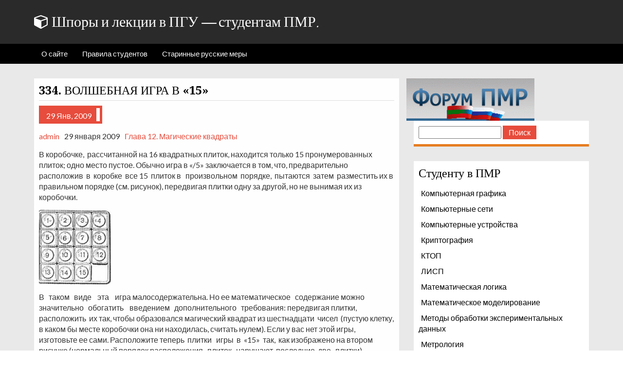

--- FILE ---
content_type: text/html; charset=UTF-8
request_url: http://studentpmr.ru/?p=27870
body_size: 28427
content:

<!DOCTYPE html>
<!--[if IE 8]> <html lang="ru-RU" class="ie8"> <![endif]-->
<!--[if !IE]><!--> <html lang="ru-RU"> <!--<![endif]-->
	<head>
		<meta charset="UTF-8">
		<title>334. ВОЛШЕБНАЯ ИГРА В «15» | </title>

<script async src="https://pagead2.googlesyndication.com/pagead/js/adsbygoogle.js?client=ca-pub-1824729633474117"
     crossorigin="anonymous"></script>
	
		<!-- Mobile Specific Meta -->
		<meta name="viewport" content="width=device-width, initial-scale=1, maximum-scale=1">
		
		<meta name='robots' content='max-image-preview:large' />
<link rel='dns-prefetch' href='//fonts.googleapis.com' />
<link rel="alternate" type="application/rss+xml" title="Шпоры и лекции в ПГУ - студентам ПМР. &raquo; Лента" href="http://studentpmr.ru/?feed=rss2" />
<link rel="alternate" type="application/rss+xml" title="Шпоры и лекции в ПГУ - студентам ПМР. &raquo; Лента комментариев" href="http://studentpmr.ru/?feed=comments-rss2" />
<script type="text/javascript">
/* <![CDATA[ */
window._wpemojiSettings = {"baseUrl":"https:\/\/s.w.org\/images\/core\/emoji\/15.0.3\/72x72\/","ext":".png","svgUrl":"https:\/\/s.w.org\/images\/core\/emoji\/15.0.3\/svg\/","svgExt":".svg","source":{"concatemoji":"http:\/\/studentpmr.ru\/wp-includes\/js\/wp-emoji-release.min.js?ver=6.5.7"}};
/*! This file is auto-generated */
!function(i,n){var o,s,e;function c(e){try{var t={supportTests:e,timestamp:(new Date).valueOf()};sessionStorage.setItem(o,JSON.stringify(t))}catch(e){}}function p(e,t,n){e.clearRect(0,0,e.canvas.width,e.canvas.height),e.fillText(t,0,0);var t=new Uint32Array(e.getImageData(0,0,e.canvas.width,e.canvas.height).data),r=(e.clearRect(0,0,e.canvas.width,e.canvas.height),e.fillText(n,0,0),new Uint32Array(e.getImageData(0,0,e.canvas.width,e.canvas.height).data));return t.every(function(e,t){return e===r[t]})}function u(e,t,n){switch(t){case"flag":return n(e,"\ud83c\udff3\ufe0f\u200d\u26a7\ufe0f","\ud83c\udff3\ufe0f\u200b\u26a7\ufe0f")?!1:!n(e,"\ud83c\uddfa\ud83c\uddf3","\ud83c\uddfa\u200b\ud83c\uddf3")&&!n(e,"\ud83c\udff4\udb40\udc67\udb40\udc62\udb40\udc65\udb40\udc6e\udb40\udc67\udb40\udc7f","\ud83c\udff4\u200b\udb40\udc67\u200b\udb40\udc62\u200b\udb40\udc65\u200b\udb40\udc6e\u200b\udb40\udc67\u200b\udb40\udc7f");case"emoji":return!n(e,"\ud83d\udc26\u200d\u2b1b","\ud83d\udc26\u200b\u2b1b")}return!1}function f(e,t,n){var r="undefined"!=typeof WorkerGlobalScope&&self instanceof WorkerGlobalScope?new OffscreenCanvas(300,150):i.createElement("canvas"),a=r.getContext("2d",{willReadFrequently:!0}),o=(a.textBaseline="top",a.font="600 32px Arial",{});return e.forEach(function(e){o[e]=t(a,e,n)}),o}function t(e){var t=i.createElement("script");t.src=e,t.defer=!0,i.head.appendChild(t)}"undefined"!=typeof Promise&&(o="wpEmojiSettingsSupports",s=["flag","emoji"],n.supports={everything:!0,everythingExceptFlag:!0},e=new Promise(function(e){i.addEventListener("DOMContentLoaded",e,{once:!0})}),new Promise(function(t){var n=function(){try{var e=JSON.parse(sessionStorage.getItem(o));if("object"==typeof e&&"number"==typeof e.timestamp&&(new Date).valueOf()<e.timestamp+604800&&"object"==typeof e.supportTests)return e.supportTests}catch(e){}return null}();if(!n){if("undefined"!=typeof Worker&&"undefined"!=typeof OffscreenCanvas&&"undefined"!=typeof URL&&URL.createObjectURL&&"undefined"!=typeof Blob)try{var e="postMessage("+f.toString()+"("+[JSON.stringify(s),u.toString(),p.toString()].join(",")+"));",r=new Blob([e],{type:"text/javascript"}),a=new Worker(URL.createObjectURL(r),{name:"wpTestEmojiSupports"});return void(a.onmessage=function(e){c(n=e.data),a.terminate(),t(n)})}catch(e){}c(n=f(s,u,p))}t(n)}).then(function(e){for(var t in e)n.supports[t]=e[t],n.supports.everything=n.supports.everything&&n.supports[t],"flag"!==t&&(n.supports.everythingExceptFlag=n.supports.everythingExceptFlag&&n.supports[t]);n.supports.everythingExceptFlag=n.supports.everythingExceptFlag&&!n.supports.flag,n.DOMReady=!1,n.readyCallback=function(){n.DOMReady=!0}}).then(function(){return e}).then(function(){var e;n.supports.everything||(n.readyCallback(),(e=n.source||{}).concatemoji?t(e.concatemoji):e.wpemoji&&e.twemoji&&(t(e.twemoji),t(e.wpemoji)))}))}((window,document),window._wpemojiSettings);
/* ]]> */
</script>
<style id='wp-emoji-styles-inline-css' type='text/css'>

	img.wp-smiley, img.emoji {
		display: inline !important;
		border: none !important;
		box-shadow: none !important;
		height: 1em !important;
		width: 1em !important;
		margin: 0 0.07em !important;
		vertical-align: -0.1em !important;
		background: none !important;
		padding: 0 !important;
	}
</style>
<link rel='stylesheet' id='wp-block-library-css' href='http://studentpmr.ru/wp-includes/css/dist/block-library/style.min.css?ver=6.5.7' type='text/css' media='all' />
<style id='classic-theme-styles-inline-css' type='text/css'>
/*! This file is auto-generated */
.wp-block-button__link{color:#fff;background-color:#32373c;border-radius:9999px;box-shadow:none;text-decoration:none;padding:calc(.667em + 2px) calc(1.333em + 2px);font-size:1.125em}.wp-block-file__button{background:#32373c;color:#fff;text-decoration:none}
</style>
<style id='global-styles-inline-css' type='text/css'>
body{--wp--preset--color--black: #000000;--wp--preset--color--cyan-bluish-gray: #abb8c3;--wp--preset--color--white: #ffffff;--wp--preset--color--pale-pink: #f78da7;--wp--preset--color--vivid-red: #cf2e2e;--wp--preset--color--luminous-vivid-orange: #ff6900;--wp--preset--color--luminous-vivid-amber: #fcb900;--wp--preset--color--light-green-cyan: #7bdcb5;--wp--preset--color--vivid-green-cyan: #00d084;--wp--preset--color--pale-cyan-blue: #8ed1fc;--wp--preset--color--vivid-cyan-blue: #0693e3;--wp--preset--color--vivid-purple: #9b51e0;--wp--preset--gradient--vivid-cyan-blue-to-vivid-purple: linear-gradient(135deg,rgba(6,147,227,1) 0%,rgb(155,81,224) 100%);--wp--preset--gradient--light-green-cyan-to-vivid-green-cyan: linear-gradient(135deg,rgb(122,220,180) 0%,rgb(0,208,130) 100%);--wp--preset--gradient--luminous-vivid-amber-to-luminous-vivid-orange: linear-gradient(135deg,rgba(252,185,0,1) 0%,rgba(255,105,0,1) 100%);--wp--preset--gradient--luminous-vivid-orange-to-vivid-red: linear-gradient(135deg,rgba(255,105,0,1) 0%,rgb(207,46,46) 100%);--wp--preset--gradient--very-light-gray-to-cyan-bluish-gray: linear-gradient(135deg,rgb(238,238,238) 0%,rgb(169,184,195) 100%);--wp--preset--gradient--cool-to-warm-spectrum: linear-gradient(135deg,rgb(74,234,220) 0%,rgb(151,120,209) 20%,rgb(207,42,186) 40%,rgb(238,44,130) 60%,rgb(251,105,98) 80%,rgb(254,248,76) 100%);--wp--preset--gradient--blush-light-purple: linear-gradient(135deg,rgb(255,206,236) 0%,rgb(152,150,240) 100%);--wp--preset--gradient--blush-bordeaux: linear-gradient(135deg,rgb(254,205,165) 0%,rgb(254,45,45) 50%,rgb(107,0,62) 100%);--wp--preset--gradient--luminous-dusk: linear-gradient(135deg,rgb(255,203,112) 0%,rgb(199,81,192) 50%,rgb(65,88,208) 100%);--wp--preset--gradient--pale-ocean: linear-gradient(135deg,rgb(255,245,203) 0%,rgb(182,227,212) 50%,rgb(51,167,181) 100%);--wp--preset--gradient--electric-grass: linear-gradient(135deg,rgb(202,248,128) 0%,rgb(113,206,126) 100%);--wp--preset--gradient--midnight: linear-gradient(135deg,rgb(2,3,129) 0%,rgb(40,116,252) 100%);--wp--preset--font-size--small: 13px;--wp--preset--font-size--medium: 20px;--wp--preset--font-size--large: 36px;--wp--preset--font-size--x-large: 42px;--wp--preset--spacing--20: 0.44rem;--wp--preset--spacing--30: 0.67rem;--wp--preset--spacing--40: 1rem;--wp--preset--spacing--50: 1.5rem;--wp--preset--spacing--60: 2.25rem;--wp--preset--spacing--70: 3.38rem;--wp--preset--spacing--80: 5.06rem;--wp--preset--shadow--natural: 6px 6px 9px rgba(0, 0, 0, 0.2);--wp--preset--shadow--deep: 12px 12px 50px rgba(0, 0, 0, 0.4);--wp--preset--shadow--sharp: 6px 6px 0px rgba(0, 0, 0, 0.2);--wp--preset--shadow--outlined: 6px 6px 0px -3px rgba(255, 255, 255, 1), 6px 6px rgba(0, 0, 0, 1);--wp--preset--shadow--crisp: 6px 6px 0px rgba(0, 0, 0, 1);}:where(.is-layout-flex){gap: 0.5em;}:where(.is-layout-grid){gap: 0.5em;}body .is-layout-flex{display: flex;}body .is-layout-flex{flex-wrap: wrap;align-items: center;}body .is-layout-flex > *{margin: 0;}body .is-layout-grid{display: grid;}body .is-layout-grid > *{margin: 0;}:where(.wp-block-columns.is-layout-flex){gap: 2em;}:where(.wp-block-columns.is-layout-grid){gap: 2em;}:where(.wp-block-post-template.is-layout-flex){gap: 1.25em;}:where(.wp-block-post-template.is-layout-grid){gap: 1.25em;}.has-black-color{color: var(--wp--preset--color--black) !important;}.has-cyan-bluish-gray-color{color: var(--wp--preset--color--cyan-bluish-gray) !important;}.has-white-color{color: var(--wp--preset--color--white) !important;}.has-pale-pink-color{color: var(--wp--preset--color--pale-pink) !important;}.has-vivid-red-color{color: var(--wp--preset--color--vivid-red) !important;}.has-luminous-vivid-orange-color{color: var(--wp--preset--color--luminous-vivid-orange) !important;}.has-luminous-vivid-amber-color{color: var(--wp--preset--color--luminous-vivid-amber) !important;}.has-light-green-cyan-color{color: var(--wp--preset--color--light-green-cyan) !important;}.has-vivid-green-cyan-color{color: var(--wp--preset--color--vivid-green-cyan) !important;}.has-pale-cyan-blue-color{color: var(--wp--preset--color--pale-cyan-blue) !important;}.has-vivid-cyan-blue-color{color: var(--wp--preset--color--vivid-cyan-blue) !important;}.has-vivid-purple-color{color: var(--wp--preset--color--vivid-purple) !important;}.has-black-background-color{background-color: var(--wp--preset--color--black) !important;}.has-cyan-bluish-gray-background-color{background-color: var(--wp--preset--color--cyan-bluish-gray) !important;}.has-white-background-color{background-color: var(--wp--preset--color--white) !important;}.has-pale-pink-background-color{background-color: var(--wp--preset--color--pale-pink) !important;}.has-vivid-red-background-color{background-color: var(--wp--preset--color--vivid-red) !important;}.has-luminous-vivid-orange-background-color{background-color: var(--wp--preset--color--luminous-vivid-orange) !important;}.has-luminous-vivid-amber-background-color{background-color: var(--wp--preset--color--luminous-vivid-amber) !important;}.has-light-green-cyan-background-color{background-color: var(--wp--preset--color--light-green-cyan) !important;}.has-vivid-green-cyan-background-color{background-color: var(--wp--preset--color--vivid-green-cyan) !important;}.has-pale-cyan-blue-background-color{background-color: var(--wp--preset--color--pale-cyan-blue) !important;}.has-vivid-cyan-blue-background-color{background-color: var(--wp--preset--color--vivid-cyan-blue) !important;}.has-vivid-purple-background-color{background-color: var(--wp--preset--color--vivid-purple) !important;}.has-black-border-color{border-color: var(--wp--preset--color--black) !important;}.has-cyan-bluish-gray-border-color{border-color: var(--wp--preset--color--cyan-bluish-gray) !important;}.has-white-border-color{border-color: var(--wp--preset--color--white) !important;}.has-pale-pink-border-color{border-color: var(--wp--preset--color--pale-pink) !important;}.has-vivid-red-border-color{border-color: var(--wp--preset--color--vivid-red) !important;}.has-luminous-vivid-orange-border-color{border-color: var(--wp--preset--color--luminous-vivid-orange) !important;}.has-luminous-vivid-amber-border-color{border-color: var(--wp--preset--color--luminous-vivid-amber) !important;}.has-light-green-cyan-border-color{border-color: var(--wp--preset--color--light-green-cyan) !important;}.has-vivid-green-cyan-border-color{border-color: var(--wp--preset--color--vivid-green-cyan) !important;}.has-pale-cyan-blue-border-color{border-color: var(--wp--preset--color--pale-cyan-blue) !important;}.has-vivid-cyan-blue-border-color{border-color: var(--wp--preset--color--vivid-cyan-blue) !important;}.has-vivid-purple-border-color{border-color: var(--wp--preset--color--vivid-purple) !important;}.has-vivid-cyan-blue-to-vivid-purple-gradient-background{background: var(--wp--preset--gradient--vivid-cyan-blue-to-vivid-purple) !important;}.has-light-green-cyan-to-vivid-green-cyan-gradient-background{background: var(--wp--preset--gradient--light-green-cyan-to-vivid-green-cyan) !important;}.has-luminous-vivid-amber-to-luminous-vivid-orange-gradient-background{background: var(--wp--preset--gradient--luminous-vivid-amber-to-luminous-vivid-orange) !important;}.has-luminous-vivid-orange-to-vivid-red-gradient-background{background: var(--wp--preset--gradient--luminous-vivid-orange-to-vivid-red) !important;}.has-very-light-gray-to-cyan-bluish-gray-gradient-background{background: var(--wp--preset--gradient--very-light-gray-to-cyan-bluish-gray) !important;}.has-cool-to-warm-spectrum-gradient-background{background: var(--wp--preset--gradient--cool-to-warm-spectrum) !important;}.has-blush-light-purple-gradient-background{background: var(--wp--preset--gradient--blush-light-purple) !important;}.has-blush-bordeaux-gradient-background{background: var(--wp--preset--gradient--blush-bordeaux) !important;}.has-luminous-dusk-gradient-background{background: var(--wp--preset--gradient--luminous-dusk) !important;}.has-pale-ocean-gradient-background{background: var(--wp--preset--gradient--pale-ocean) !important;}.has-electric-grass-gradient-background{background: var(--wp--preset--gradient--electric-grass) !important;}.has-midnight-gradient-background{background: var(--wp--preset--gradient--midnight) !important;}.has-small-font-size{font-size: var(--wp--preset--font-size--small) !important;}.has-medium-font-size{font-size: var(--wp--preset--font-size--medium) !important;}.has-large-font-size{font-size: var(--wp--preset--font-size--large) !important;}.has-x-large-font-size{font-size: var(--wp--preset--font-size--x-large) !important;}
.wp-block-navigation a:where(:not(.wp-element-button)){color: inherit;}
:where(.wp-block-post-template.is-layout-flex){gap: 1.25em;}:where(.wp-block-post-template.is-layout-grid){gap: 1.25em;}
:where(.wp-block-columns.is-layout-flex){gap: 2em;}:where(.wp-block-columns.is-layout-grid){gap: 2em;}
.wp-block-pullquote{font-size: 1.5em;line-height: 1.6;}
</style>
<link rel='stylesheet' id='ram108-sape-css' href='http://studentpmr.ru/wp-content/plugins/ram108-sape/style.css?ver=6.5.7' type='text/css' media='all' />
<link rel='stylesheet' id='colorbox-lato-css' href='http://fonts.googleapis.com/css?family=Lato&#038;ver=6.5.7' type='text/css' media='all' />
<link rel='stylesheet' id='colorbox-droid-css' href='http://fonts.googleapis.com/css?family=Droid+Serif%3A700&#038;ver=6.5.7' type='text/css' media='all' />
<link rel='stylesheet' id='colorbox-yellowtail-css' href='http://fonts.googleapis.com/css?family=Yellowtail&#038;ver=6.5.7' type='text/css' media='all' />
<link rel='stylesheet' id='colorbox-master-css' href='http://studentpmr.ru/wp-content/themes/colorbox/css/master.css?ver=6.5.7' type='text/css' media='all' />
<link rel='stylesheet' id='colorbox-style-css' href='http://studentpmr.ru/wp-content/themes/colorbox/style.css?ver=6.5.7' type='text/css' media='all' />
<link rel="stylesheet" href="http://studentpmr.ru/wp-includes/js/thickbox/thickbox.css" type="text/css" media="screen" /><link rel="stylesheet" href="http://studentpmr.ru/wp-content/plugins/attachment-file-icons/attachment-file.css" type="text/css" media="screen" /><script type="text/javascript" src="http://studentpmr.ru/wp-includes/js/jquery/jquery.min.js?ver=3.7.1" id="jquery-core-js"></script>
<script type="text/javascript" src="http://studentpmr.ru/wp-includes/js/jquery/jquery-migrate.min.js?ver=3.4.1" id="jquery-migrate-js"></script>
<script type="text/javascript" src="http://studentpmr.ru/wp-content/plugins/attachment-file-icons/jquery.multifile.js?ver=6.5.7" id="jquery.multifile-js"></script>
<link rel="https://api.w.org/" href="http://studentpmr.ru/index.php?rest_route=/" /><link rel="alternate" type="application/json" href="http://studentpmr.ru/index.php?rest_route=/wp/v2/posts/27870" /><link rel="EditURI" type="application/rsd+xml" title="RSD" href="http://studentpmr.ru/xmlrpc.php?rsd" />
<meta name="generator" content="WordPress 6.5.7" />
<link rel="canonical" href="http://studentpmr.ru/?p=27870" />
<link rel='shortlink' href='http://studentpmr.ru/?p=27870' />
<link rel="alternate" type="application/json+oembed" href="http://studentpmr.ru/index.php?rest_route=%2Foembed%2F1.0%2Fembed&#038;url=http%3A%2F%2Fstudentpmr.ru%2F%3Fp%3D27870" />
<link rel="alternate" type="text/xml+oembed" href="http://studentpmr.ru/index.php?rest_route=%2Foembed%2F1.0%2Fembed&#038;url=http%3A%2F%2Fstudentpmr.ru%2F%3Fp%3D27870&#038;format=xml" />

		<!--[if lt IE 9]>
			<script src="http://studentpmr.ru/wp-content/themes/colorbox/js/html5.js"></script>
		<![endif]--><link rel="icon" href="http://studentpmr.ru/foto/2016/04/cropped-70569301-32x32.jpg" sizes="32x32" />
<link rel="icon" href="http://studentpmr.ru/foto/2016/04/cropped-70569301-192x192.jpg" sizes="192x192" />
<link rel="apple-touch-icon" href="http://studentpmr.ru/foto/2016/04/cropped-70569301-180x180.jpg" />
<meta name="msapplication-TileImage" content="http://studentpmr.ru/foto/2016/04/cropped-70569301-270x270.jpg" />
		
	</head>
	
	<body class="post-template-default single single-post postid-27870 single-format-standard">
    	<div class="header_area">
        	<div class="header">
            	<div class="container">
                    <div class="row">
                        <div class="col-md-12">
                            <div class="logo">
                                <h2> 
                                    <a href="http://studentpmr.ru">
                                        <i class="fa fa-cube"></i> Шпоры и лекции в ПГУ &#8212; студентам ПМР.                                    </a> 
                                </h2>
                            </div>
                        </div>
                    </div>
                </div>
            </div>
        </div>
        
        <div class="menu_area">
        	<div class="container">
            	<div class="row">
                	<div class="col-md-12">
                    		<div class="mainmenu">
								<div class="menu"><ul>
<li class="page_item page-item-2"><a href="http://studentpmr.ru/?page_id=2">О сайте</a></li>
<li class="page_item page-item-366"><a href="http://studentpmr.ru/?page_id=366">Правила студентов</a></li>
<li class="page_item page-item-27569"><a href="http://studentpmr.ru/?page_id=27569">Старинные русские меры</a></li>
</ul></div>
                            </div>
                    </div>
                </div>
            </div>
        </div>
        
        <div class="body_area">
            <div class="container">
                <div class="mainbody">
                	<div class="row">
<div align="center">

<!-- Composite Start -->
        
<!-- SAPE RTB JS -->
<script
    async="async"
    src="//cdn-rtb.sape.ru/rtb-b/js/289/2/78289.js"
    type="text/javascript">
</script>
<!-- SAPE RTB END -->
<!-- SAPE RTB DIV 970x90 -->
<div class="srtb-tag-581064064" data-ad-width="970" data-ad-height="90"></div>
<!-- SAPE RTB END -->	
	

	
<!-- Composite End -->

     </div>                    	<div class="col-md-8">
                        	<div class="contant_area">
																		
<div data-uk-scrollspy="{cls:' uk-animation-fade', delay:600}" class="single_post">
<article id="post-27870" class="post-27870 post type-post status-publish format-standard hentry category--12--">
	<!-- Article header -->
	<header class="entry-header"> 
	
				<h2>334. ВОЛШЕБНАЯ ИГРА В «15»</h2> <hr />
				
		
		
		
		<!-- If the post has a thumbnail and it's not password protected
		// then display the thumbnail
		// If no thumbnail, then display a default thumbnail.-->
			<div class="post_thumblain floatleft">
							
				<div class="single_post_date">29 Янв, 2009</div>
		</div>	

		
					<p class="entry-meta">
				<ul class="list-inline entry-meta"><li class="meta-author"><a href="http://studentpmr.ru/?author=1" rel="author">admin</a></li><li class="meta-date"> 29 января 2009 </li><li class="meta-categories"> <a href="http://studentpmr.ru/?cat=178" rel="category">Глава 12. Магические квадраты</a> </li>			</p>
				
	</header> <!-- end entry-header -->

	<!-- Article content -->
	<div class="entry-content single_post_contant">
		<p>В коробочке,  рассчитанной на 16 квадратных плиток, находится только 15 пронумерованных плиток; одно место пустое. Обычно игра в «/5» заключается в том, что, предварительно  расположив  в  коробке  все 15  плиток в   произвольном  порядке,  пытаются  затем  разместить их в правильном порядке (см. рисунок), передвигая плитки одну за другой, но не вынимая их из коробочки.</p>
<p><span id="more-27870"></span></p>
<table cellpadding=0 cellspacing=0>
<tr>
  </tr>
<tr>
<td><img decoding="async" src="../smekalka/image377.jpg" width="148" height="153" class=""/></td>
</tr>
</table>
<p>
В   таком   виде    эта    игра малосодержательна. Но ее математическое   содержание можно значительно   обогатить    введением   дополнительного   требования: передвигая плитки, расположить  их так, чтобы образовался магический квадрат из шестнадцати  чисел  (пустую клетку, в каком бы месте коробочки она ни находилась, считать нулем). Если у вас нет этой игры, изготовьте ее сами. Расположите теперь  плитки   игры  в  «15»  так,  как изображено на втором рисунке (нормальный порядок расположения   плиток   нарушают  последние  две   плитки).</p>
<p>Не вынимая плиток из коробочки, а только перемещай их, образуйте магический квадрат с константой 30.</p>
<table cellpadding=0 cellspacing=0>
<tr>
  </tr>
<tr>
<td><img decoding="async" src="../smekalka/image379.jpg" width="133" height="127" class=""/></td>
</tr>
</table>
<p>
Добейтесь  решения не больше чем в  50 движений! Придется,   несомненно,   проявить  терпение  и   большую настойчивость.</p>
<p>Можно образовать магический квадрат и из позиции первого рисунка, но это всегда будет квадрат! который не может получиться из позиции второго рисунка.  Убедитесь!</p>
<p><b>335. НЕТРАДИЦИОННЫЙ МАГИЧЕСКИЙ  КВАДРАТ</b></p>
<p>При составлении магического квадрата n-го порядка клетки квадрата заполняют обычно (по традиции)! целыми числами от 1 до n<sup>2</sup>, употребляя каждое число только один раз. В более общем случае клетки квадрата могут быть заполнены любыми числами.</p>
<p>Задача 1. Пусть в шестнадцати клетках квадрата размещены, как показано на рисунке, все целые числа от 1 до 8, каждое по два раза. Переставьте эти числа так, чтобы сумма их в любом из горизонтальных, вертикальных и диагональных рядов, а также по углам квадрата равнялась 18. Мало этого. Ту же сумму 18 должны составлять:</p>
<p>1)            числа любого квадрата из четырех смежных клеток;</p>
<p>2)            числа, расположенные по углам любого квадрата из девяти смежных клеток, и ни одно число в каждой из этих сумм не должно повторяться.</p>
<p>Добейтесь решения задачи путем проб. Постарайтесь придумать схему решения этой задачи.</p>
<p>&#8212;&#8212;</p>
<p>Задача 2. Из шестнадцати нечетных чисел от 1 до 31 составьте такой магический квадрат, который обладал бы и  некоторыми дополнительными свойствами,  например:</p>
<p>1) должна быть равна числу 64 (константе составляемого квадрата) сумма чисел, расположенных а) по четырем углам всего шестнадцатиклеточного квадрата, б) по четырем углам четырех девятиклеточных квадратов, в) по четырем углам девяти четырех клеточных квадратов, входящих в состав всего квадрата, г) по четырем углам шести прямоугольников длиной в 4 клетки и шириной в 2 клетки, д) вдоль каждой пары противоположных сторон вписанного квадрата с вершинами в серединах сторон данного квадрата;</p>
<p>2) суммы квадратов чисел в каких-либо двух строках должны  быть   равными   между  собой,   и суммы   квад-дратов   чисел   в других   двух    строках   тоже   должны быть равными между собой; 3) суммы квадратов чисел в каких-либо  двух   столбцах должны  быть одинаковыми и суммы квадратов чисел двух других столбцах тоже должны быть одинаковыми. Обменивая   местами   строки   и столбцы  в  первоначально  составленном магическом  квадрате,   постройте квадрат, обладающий всеми требуемыми свойствами. Сделайте!<br />
<img decoding="async" src="../smekalka/image381.jpg" width="124" height="118" class=""/></p>
<p>Какой-то   шутник составил довольно   забавный   нетрадиционный              магический квадрат с константой S = 264 (см.  рисунок). Это —- квадрат-«оборотень». как вы думаете, почему?</p>
<p><b>336. КАКОВ ЧИСЛО В ЦЕНТРАЛЬНОЙ КЛЕТКЕ?</b></p>
<p>Составьте магический квадрат третьего порядка из чисел 1, 2, 3, 4, 5, 6, 7, 8, 9. Сделано? [Теперь, поворачивая свой квадрат на 90, на 180 и на 270°, образуйте еще 3 магических квадрата. Затем и каждом из этих четырех квадратов поменяйте местами верхнюю и нижнюю строчки. Всего у вас получится 8 магических квадратов.</p>
<p>Так  вот,   уверенно могу  предсказать,   что   один  из   ваших   квадратов непременно будет таким, как изображенный на рисунке.</p>
<table class=msonormaltable border=1 cellspacing=0 cellpadding=0 style='margin-left:5.4pt;border-collapse:collapse;border:none;mso-border-alt: solid black .5pt;mso-yfti-tbllook:160;mso-padding-alt:0cm 5.4pt 0cm 5.4pt; mso-border-insideh:.5pt solid black;mso-border-insidev:.5pt solid black'>
<tr>
<td>
<p>4</p>
</td>
<td>
<p>9</p>
</td>
<td>
<p>2</p>
</td>
</tr>
<tr>
<td>
<p>3</p>
</td>
<td>
<p>5</p>
</td>
<td>
<p>7</p>
</td>
</tr>
<tr>
<td>
<p>8</p>
</td>
<td>
<p>1</p>
</td>
<td>
<p>6</p>
</td>
</tr>
</table>
<p>Как видим, в центральной клетке этого квадрата находится число 5, которое составляет 1/5 константы магического квадрата третьего порядка. Докажите, что другого числа и не могло бы быть в центральной клетке магического квадрата третьего порядка.</p>
<p>Для алгебраического доказательства воспользуйтесь общим видом квадрата третьего   порядка  (см.   рисунок)</p>
<p>и рассмотрите 8  уравнений, вытекающих  из  основных магических свойств квадрата:</p>
<p><img loading="lazy" decoding="async" src="../smekalka/image383.jpg" width="227" height="61" class=""/></p>
<p>где S — константа магического квадрата.</p>
<p>Докажите, что при этих условиях непременно</p>
<p><img loading="lazy" decoding="async" src="../smekalka/image385.jpg" width="57" height="28" class=""/></p>
<p>даже если магический квадрат нетрадиционный.</p>
<p><b>337. ШКАТУЛКА АРИФМЕТИЧЕСКИХ КУРЬЕЗОВ</b></p>
<p>Прекурьезнейшие соотношения иной раз обнаруживаются среди целых чисел!</p>
<p>Возьмем, например, 12 обыкновенных целых чисел: 1, 2, 3, 6, 7, 11, 13, 17, 18, 21, 22, 23.</p>
<p>С виду они ничем не примечательны. Но вот я их разъединяю на 2 группы:</p>
<p>1, 6, 7, 17, 18, 23 и 2, 3, 11, 13, 21, 22.</p>
<p>Сравните теперь суммы чисел каждой группы:</p>
<p>1+6 + 7 + 17 +18+23 = 72,</p>
<p>2+3 + 11 +13 + 21+22=72.</p>
<p>Суммы оказались равными. А суммы квадратов тех! же чисел?</p>
<p><img loading="lazy" decoding="async" src="../smekalka/image387.jpg" width="245" height="38" class=""/></p>
<p>Суммы квадратов тоже одинаковы. А суммы кубов? Мотами убедиться в том, что и суммы кубов, и суммы степеней, и суммы пятых степеней этих чисел одинаковыми:</p>
<p><img loading="lazy" decoding="async" src="../smekalka/image389.jpg" width="361" height="100" class=""/>\</p>
<p>Еще поразительнее: увеличивайте или уменьшайте не числа первой и второй групп на какое хотите одно и то же целое число — получающиеся новые группы будут обладать теми же свойствами.</p>
<p>Уменьшим, например, все данные числа на 12; полупим: –11, –6, –5, 5, 6, 11 и —10, —9, — 1, 1, 9, 10.</p>
<p>Очевидно, что сумма чисел первой группы равна сумме чисел второй группы (обе суммы — нули). Равны и суммы кубов и суммы пятых степеней этих чисел (тоже — нули). Нетрудно убедиться и в равенстве сумм квадратов и сумм четвертых степеней данных чисел:</p>
<p><img loading="lazy" decoding="async" src="../smekalka/image391.jpg" width="354" height="70" class=""/></p>
<p>Ну, а теперь небольшая догадка, и в ваших руках будет формула, которая даст вам столько групп чисел, обладающих вышеуказанным свойством, сколько вы захотите:</p>
<p><img loading="lazy" decoding="async" src="../smekalka/image393.jpg" width="360" height="65" class=""/></p>
<p>где m — любое число, а n = 1, 2, 3, 4 или 5.</p>
<p>Интересны также и те числа, которые вычитаются из числа т или прибавляются к нему. Каждое из этих чисел, взятое со знаком плюс либо со знаком минус, входит в состав первой и третьей строк так называемого нулевого</p>
<p>неполного магического квадрата (см. рисунок). Нулевым он назван потому, что сумма чисел в каждой строке и каждом столбце равна нулю.</p>
<p>Элементы (числа) нулевого магического квадрата образуют еще несколько курьезных соотношений:</p>
<p><img loading="lazy" decoding="async" src="../smekalka/image395.gif" width="232" height="82" class=""/></p>
<p>2) равны между собой суммы произведений чисел по строкам, по строкам, по столбцам, а также по всем диагоналям, которые могут образоваться при любом перемещении строк и столбцов квадрата:</p>
<p><img loading="lazy" decoding="async" src="../smekalka/image397.gif" width="378" height="124" class=""/></p>
<p>3) если элементы (числа) любого столбца или строки обозначить буквами  a b и c, то, кроме основного тождества<br />
<img loading="lazy" decoding="async" src="../smekalka/image399.jpg" width="82" height="17" class=""/>будут справедливы следующие:</p>
<p><img loading="lazy" decoding="async" src="../smekalka/image401.gif" width="322" height="36" class=""/></p>
<p>Убедитесь в этом.</p>
<p>Как видите, этот нулевой магический квадрат — целая шкатулка курьезных арифметических соотношений.</p>
<p><b>338. ПРАВИЛЬНЫЕ МАГИЧЕСКИЕ КВАДРАТЫ1</b></p>
<p><b>ЧЕТВЕРТОГО ПОРЯДКА</b></p>
<p>Каждый традиционный магический квадрат четверти порядка может быть разложен на сумму четырех квадратов таких, что в первом квадрате будут только единицы, во втором — только двойки, в третьем — четверки в четвертом — восьмерки. В самом деле, элементами традиционного магического квадрата четвертого порядка являются все целые числа от 1 до 16, а если каждое из них уменьшить на 1, то получим магический квадрат, элементами которого будут все целые числа от 0 до 15.</p>
<p>Употребляя только четыре числа 1, 2, 4 и 8, причем каждое не больше чем по одному разу, можно при помощи сложения составить любое целое число от 1 до 15:</p>
<p><img loading="lazy" decoding="async" src="../smekalka/image403.jpg" width="345" height="88" class=""/></p>
<p>Пользуясь такой возможностью, разложим все числа магического квадрата на составные части и впишем в клетки первого из четырех заранее приготовленных таких же квадратов только единицы на те места, где в заданном квадрате находятся нечетные числа; в клетка &#8212; второго квадрата впишем только двойки на те места, где в заданном квадрате находятся числа, в разложении которых есть слагаемая двойка; аналогично поступим со слагаемыми 4 а 8. Это и будет разложением заданного магического квадрата четвертого порядка на сумму четырех квадратов.</p>
<p>Так, например, квадрат, представленный на рисунке на стр. 292 (сверху), разлагается на сумму четырех квадратов, изображенных на том же рисунке. Магический квадрат, представленный на рисунке на стр. 293 (сверху), разлагается на сумму четырех квадратов (см. тот же рисунок).</p>
<p>Магический квадрат четвертого порядка будем называть правильным, если каждый из его четырех составляющих квадратов является также магическим квадратом. Так, магический квадрат, приведенный в первом примере,— правильный, а во втором примере — неправильный (суммы чисел вдоль диагоналей двух составляющих квадратов не равны суммам чисел вдоль строк и столбцов).</p>
<p>Простейших магических квадратов, в клетках которых стоят только два различных числа, может быть восемь (см. рисунок к задаче на стр. 294).</p>
<p>Складывая эти восемь простейших квадратов по четыре, мы можем получить всевозможные правильные магические квадраты четвертого порядка. Среди них будет только одиннадцать таких, все элементы которых различны между собой.</p>
<p><img loading="lazy" decoding="async" src="../smekalka/image405.jpg" width="330" height="493" class=""/></p>
<p><img loading="lazy" decoding="async" src="../smekalka/image407.gif" width="356" height="518" class=""/></p>
<p><img loading="lazy" decoding="async" src="../smekalka/image409.jpg" width="271" height="516" class=""/></p>
<p>Если обозначим условно восемь данных простейших квадратов соответственно буквами A, B, C, D, E, F, G и  H, то одиннадцать правильных магических квадратов получатся в следующих комбинациях:</p>
<p><img loading="lazy" decoding="async" src="../smekalka/image411.jpg" width="226" height="98" class=""/></p>
<p>В каждом из найденных одиннадцати квадратов вместо пар букв и т. д. нужно подставить и каком-нибудь порядке четыре пары цифр: 0 и 1, 0 и 2, 0 и 4, 0 и 8.</p>
<p>Для примера возьмем квадрат   и положим в нем:</p>
<table cellspacing=0 cellpadding=0 hspace=0 vspace=0 height=45>
<tr>
<td>
<p><img loading="lazy" decoding="async" src="../smekalka/image413.jpg" width="233" height="44" class=""/></p>
</td>
</tr>
</table>
<p></p>
<table cellspacing=0 cellpadding=0 hspace=0 vspace=0 height=158>
<tr>
<td></td>
</tr>
</table>
<p></p>
<p>Получится магический квадрат, который представлен на рисунке справа.</p>
<p><img loading="lazy" decoding="async" src="../smekalka/image415.jpg" width="146" height="158" class=""/></p>
<p>Так как четыре пары цифр можно перемешать 24 способами, а цифры каждой пары – двумя способами, то число всех правильных магических квадратов равно 11x16x24=4224. Если же восемь квадратов, полученных поворачиванием и переворачиванием одного квадрата, будем считать за одно решение, то число различных возможных правильных магических квадратов будет равно 4224 : 8 – 528.</p>
<p><b>339. *ДЬЯВОЛЬСКИЕ* И ДРУГИЕ МАГИЧЕСКИЕ КВАДРАТЫ</b></p>
<p>«Дьявольские» квадраты. Магический квадрат называют «дьявольским», или панмагическим, если сохраняется равенство сумм не только вдоль строк, столбцов и диагоналей,  но и вдоль так называемых разломанных диагоналей. Разломанные диагонали квадрата 4-го порядка показаны на рисунке:</p>
<p><img loading="lazy" decoding="async" src="../smekalka/image417.jpg" width="154" height="156" class=""/></p>
<p>Это пары параллельных отрезков</p>
<p><img loading="lazy" decoding="async" src="../smekalka/image419.jpg" width="233" height="33" class=""/></p>
<p>Звенья разломанной диагонали расположены по разные стороны от диагонали квадрата и пересекают в сумме n клеток, где n — порядок магического квадрата. У квадрата 4-го порядка 6 разломанных диагоналей, у квадрата 5-го порядка 8 разломанных диагоналей (см. рисунок слева) и т. д.         1</p>
<p>Существуют ли панмагические квадраты? Ведь количество требований значительно увеличилось, значит, возросли и трудности составления такого квадрата.</p>
<p>Так как магических квад ратов 3-го порядка всего навсего 8, то легко непосредственно убедиться в том, что панмагических среди них нет. Также окончательно теперь установлена математиками невозможность построения панмагических квадратов и для <sub><br />
<img loading="lazy" decoding="async" src="../smekalka/image421.jpg" width="73" height="16" class=""/></sub>то есть., в частности, для квадратов 6-го и 10-го порядков.</p>
<p>Для всех прочих n панмагические квадраты существуют. Найдена формула, сразу указывающая клетку квадрата нечетного порядка я (не кратного числу 3), в которую следует поместить заданное число.</p>
<p>Будем определять адрес каждой клетки квадрата двумя числами<br />
<img loading="lazy" decoding="async" src="../smekalka/image423.jpg" width="39" height="18" class=""/> Первое число х – это номер столбца, второе число y — номер строки. При этом столбцы и строки будем считать от<br />
<img loading="lazy" decoding="async" src="../smekalka/image425.jpg" width="77" height="18" class=""/>Число 1 можно поместить в любой желаемой клетке   Тогда адрес<br />
<img loading="lazy" decoding="async" src="../smekalka/image427.jpg" width="38" height="15" class=""/>  любого числа z из последовательности<br />
<img loading="lazy" decoding="async" src="../smekalka/image429.jpg" width="80" height="15" class=""/> определится формулами</p>
<p><img loading="lazy" decoding="async" src="../smekalka/image431.jpg" width="335" height="61" class=""/></p>
<p>Знак «=» вместе с выражением «по модулю n» означает, что х и у равны не тем числам, которые получатся в правых частях равенств, а остаткам от их деления на n, где n — заданный порядок конструируемого пан-магического квадрата. Скобки [ ] означают, что от числа, стоящего в скобках (получившегося после деления z—1 на n), берут только целую его часть, а дробную отбрасывают. Что касается чисел <sub><br />
<img loading="lazy" decoding="async" src="../smekalka/image433.jpg" width="73" height="16" class=""/></sub> то их можно произвольно назначить заранее, но так, чтобы n не имело общих делителей, отличных от 1, ни с одним из следующих девяти чисел:</p>
<p><img loading="lazy" decoding="async" src="../smekalka/image435.jpg" width="350" height="21" class=""/></p>
<p>Необходимость и достаточность этих ограничений доказал в 1929 г. американский математик Д. Лемер.</p>
<p>Составим по формулам Лемера панмагический квадрат 5-го порядка.</p>
<p>Пусть <sub><br />
<img loading="lazy" decoding="async" src="../smekalka/image437.jpg" width="95" height="14" class=""/></sub>Это значит, что число 1 мы решили поместить в верхнюю угловую клетку слева. Пусть, далее, <sub><br />
<img loading="lazy" decoding="async" src="../smekalka/image439.jpg" width="170" height="17" class=""/></sub>тогда</p>
<p><img loading="lazy" decoding="async" src="../smekalka/image441.jpg" width="232" height="35" class=""/></p>
<p>Условия Лемера выполнены; в самом деле, ни 4, ни 2, ни —2, ни 6 не имеют общих делителей с числом n = 5.</p>
<p>Формулы Лемера в рассматриваемом случае принимают такой вид:</p>
<p><img loading="lazy" decoding="async" src="../smekalka/image443.jpg" width="174" height="42" class=""/></p>
<p>Найдем клетки, в которые следует поместить числа 2, 3, &#8230;, 25. При z=2, 3, 4, 5 квадратные скобки дают число 0 (напоминаю, что берут только целую часть числа, стоящего в квадратных скобках); при 2=6, 7, 8, 9, 10 квадратные скобки дают число 1 и т. д. Тогда если z=2, то х=4, у=2, следовательно, место числа 2 в клетке (4, 2). Если z=3, то</p>
<p><img loading="lazy" decoding="async" src="../smekalka/image445.gif" width="158" height="46" class=""/></p>
<p>или х=3, у=4, следовательно, место числа 3 в клетке (3, 4).  Если z=4, то</p>
<p><img loading="lazy" decoding="async" src="../smekalka/image447.gif" width="162" height="48" class=""/></p>
<p>или х=2, y=1, следовательно, место числа 4 в клетке (2, 1).При z=5</p>
<p><img loading="lazy" decoding="async" src="../smekalka/image449.gif" width="170" height="48" class=""/></p>
<p>следовательно, место числа 5 в клетке (1, 3). При z=6</p>
<p><img loading="lazy" decoding="async" src="../smekalka/image451.gif" width="158" height="48" class=""/></p>
<p>и место числа 6 в клетке (3, 1), и т. д. для всех остальных чисел.</p>
<table cellspacing=0 cellpadding=0 hspace=0 vspace=0 height=215>
<tr>
<td></td>
</tr>
</table>
<table cellpadding=0 cellspacing=0>
<tr>
  </tr>
<tr>
<td><img loading="lazy" decoding="async" src="../smekalka/image453.gif" width="196" height="226" class=""/></td>
</tr>
</table>
<p>
Расставив числа по местам, получим панмагический квадрат 5-го порядка (см. рисунок слева). Проверьте: константа S=65 этого панмагического квадрата должна выполняться в 20 случаях (5 строк, 5 столбцов, 2 диагонали и 8 разломанных диагоналей)!</p>
<p>А теперь вернитесь к задаче 328 (стр. 270). Не сообразите ли, как получившийся панмагический квадрат превращается в «большой планетарий», о котором говорится в конце задачи 328? Вот вам и «производственный секрет» составления и решения задач о «планетариях».</p>
<p>Д. Лемер показал также, что если количество требований,  ограничивающих  подбор  чисел &#945;, &#946;, &#947; и &#948;, мы снизим только до пяти — n не должно иметь общих делителей с числами <sub><br />
<img loading="lazy" decoding="async" src="../smekalka/image455.jpg" width="128" height="16" class=""/></sub>—то по тем же формулам можно получить магический (но не панмагический)  квадрат любого нечетного порядка n.</p>
<p>Попрактикуйтесь   в   применении   формул   Лемера   к  составлению магических и панмагических квадратов разных порядков.</p>
<p>Другие магические квадраты. Если вам удастся составить такой магический квадрат (может быть, и не традиционный), что при замене всех размещенных чисел их квадратами (кубами и т. д.) новый квадрат также будет магическим, то это значит, что вы составили бимамагический (тримагический и т. д.) квадрат.</p>
<p>Если вы сможете обойти все клетки квадрата непрерывным движением шахматного коня и, расставив числа последовательно по ходу коня, получите магический квадрат, то это значит, вы составили конемагический квадрат. Но не пытайтесь составить конемагический квадрат порядка меньшего восьми и не кратного четырем.</p>
<p><b>340. ПОДБОР ЧИСЕЛ ДЛЯ МАГИЧЕСКОГО КВАДРАТА ЛЮБОГО ПОРЯДКА </b></p>
<p>Дан квадрат, состоящий из n<sup>2</sup> клеток n —любое целое число). Требуется заполнить все клетки целыми числами так, чтобы их сумма в каждой строке, в каждом столбце и в каждой диагонали равнялась одному и тому же произвольно нами выбранному числу S (константа квадрата). Другими словами, предлагается составить магический квадрат, но не обязательно традиционный, то есть не обязательно только из порядковых чисел. Следовательно, теперь, заполняя клетки квадрата, мы позволим себе употреблять любые целые числа, даже отрицательные, и не обязательно каждое только по одному разу (разумеется, все n<sup>2</sup><br />
чисел не должны быть одинаковыми).</p>
<p>Может показаться, что при такой свободе в отношении выбора чисел задача становится весьма несложной. Попробуйте, и вы убедитесь, что это далеко не так. Настоятельно рекомендую все же непременно попробовать составить хотя бы квадрат пятого порядка из произвольных чисел, с какой хотите произвольной константой и только после этого продолжать чтение этой главы.</p>
<p>Прежде чем перейти к общему случаю, остановимся отдельно на квадратах третьего и четвертого порядков. Привлечем на помощь алгебру.</p>
<table cellspacing=0 cellpadding=0 hspace=0 vspace=0 height=141>
<tr>
<td>
<p><img loading="lazy" decoding="async" src="../smekalka/image457.jpg" width="119" height="140" class=""/></p>
</td>
</tr>
</table>
<p>Квадрат третьего порядка. Все искомые числа обозначим буквой а с двумя числами (индексами) около нее справа, внизу (см. рисунок слева). Первое число индекса будет указывать номер строки, в которой находится а, а второе число индекса — номер столбца, в котором находится это а.</p>
<p>Так как, по условию, квадрат магический, то имеем 8 уравнений: 6 для сумм чисел в каждой из трех строк иен каждом из трех столбцов и 2 для сумм чисел в каждой из двух диагоналей. Нетрудно, однако, обнаружить, что независимых уравнений будет только б (два остальных уравнения — следствия первых шести). В самом деле, учитывая, что <sub><br />
<img loading="lazy" decoding="async" src="../smekalka/image459.jpg" width="47" height="27" class=""/></sub>— где S—константа квадрата, (см. 287, 288), получаем следующую систему уравнений:</p>
<table cellpadding=0 cellspacing=0 width="100%">
<tr>
<td></td>
</tr>
</table>
<p><img loading="lazy" decoding="async" src="../smekalka/image461.gif" align="left" width="380" height="204" class=""/></p>
<p>Складывая уравнения (6), (7), (8) и вычитая (2), получаем уравнение (1). Это показывает, что уравнение (1) не является независимым от остальных или, как говорят, представляет собой следствие остальных уравнений. Исключим его из нашей системы. Складывая уравнения (5), (7), (8) и вычитая (3); получаем уравнение (4). Отсюда следует, что уравнение (4) есть следствие оставшихся уравнений. Исключим и его из нашей, системы. Остается 6 уравнений с восемью неизвестными. Надо показать теперь, что эти 6 уравнений: (2), (3), (5), (6), (7) и (8) не зависят друг от друга. С этой целью следует выделить какие-либо б неизвестных из восьми и выразить каждое из них через остальные два неизвестных числа и известное S. Если это удастся, то система независима. Убедитесь самостоятельно в том, что система уравнений (2), (3), (5), (6), (7), (8) разрешима, например, относительно неизвестных <sub><br />
<img loading="lazy" decoding="async" src="../smekalka/image463.jpg" width="187" height="14" class=""/></sub></p>
<p><img loading="lazy" decoding="async" src="../smekalka/image465.jpg" width="163" height="185" class=""/></p>
<p>Итак, из восьми уравнений с девятью неизвестными независимых уравнений только шесть. Это дает нам право какие-либо три числа из девяти искомых выбрать произвольно.</p>
<p>Принимая во внимание, что <sub><br />
<img loading="lazy" decoding="async" src="../smekalka/image467.jpg" width="58" height="26" class=""/></sub>положим</p>
<p><img loading="lazy" decoding="async" src="../smekalka/image469.jpg" width="63" height="14" class=""/></p>
<p>Числа <sub><br />
<img loading="lazy" decoding="async" src="../smekalka/image471.jpg" width="69" height="20" class=""/></sub>положим равными k+x и k+yгде <sub><br />
<img loading="lazy" decoding="async" src="../smekalka/image473.jpg" width="72" height="14" class=""/></sub>  произвольны:</p>
<p><sub><br />
<img loading="lazy" decoding="async" src="../smekalka/image475.jpg" width="233" height="17" class=""/></sub></p>
<p>тогда получим решение, представленное на рисунке на этой странице.</p>
<p>Заменяя в этом решении <sup><br />
<img loading="lazy" decoding="async" src="../smekalka/image477.jpg" width="157" height="17" class=""/></sup>или<br />
<sub><br />
<img loading="lazy" decoding="async" src="../smekalka/image479.jpg" width="117" height="17" class=""/></sub>  будем получать такое же распределение чисел, может быть, только с заменой строк столбцами или другим порядком их чередования. Можем поэтому положить <sub><br />
<img loading="lazy" decoding="async" src="../smekalka/image481.jpg" width="60" height="23" class=""/></sub></p>
<p>где <sub><br />
<img loading="lazy" decoding="async" src="../smekalka/image483.jpg" width="37" height="17" class=""/></sub>положительны. Наименьшее число в полученном квадрате  <sub><br />
<img loading="lazy" decoding="async" src="../smekalka/image485.jpg" width="74" height="17" class=""/></sub> наибольшее <sub><br />
<img loading="lazy" decoding="async" src="../smekalka/image487.jpg" width="66" height="17" class=""/></sub> Зная это, легко получить и знакомый нам уже  традиционный квадрат, наименьшее число которого 1, а наибольшее &#8212; 9. Имеем,</p>
<p><sub><br />
<img loading="lazy" decoding="async" src="../smekalka/image489.jpg" width="124" height="40" class=""/></sub></p>
<p>кроме того,</p>
<p>k = S/3 = 15/3 = 5.</p>
<p>Отсюда,</p>
<p>x= 3, y = 1,</p>
<p>и мы получаем единственно возможное расположение чисел (с точностью до расположения строк и столбцов) для традиционного магического квадрата третьего порядка:</p>
<p><img loading="lazy" decoding="async" src="../smekalka/image491.jpg" width="111" height="100" class=""/></p>
<p>Квадрат четвертою порядка. Для отыскания шестнадцати чисел, из которых можно было бы составить магический квадрат четвертого порядка (см. рисунок), мы имеем 8 независимых уравнений.</p>
<p>Если умело выбрать 8 неизвестных и придать им  произвольные значения, то остальные 8 неизвестных будут найдены решением системы уравнений.</p>
<p>Полезно заметить, что в любом магическом квадрате четвертого порядка сумма четырех центральных элементов равна сумме чисел каждого ряда, то есть константе квадрата S:</p>
<p><img loading="lazy" decoding="async" src="../smekalka/image493.jpg" width="183" height="20" class=""/></p>
<p>В справедливости этого характеристического свойства магического квадрата четвертого порядка вы можете убедиться самостоятельно.</p>
<p>В 1884 г. В  «Журнале элементарной  математики» профессором В. П. Ермаковым была опубликована формула, которую можно предложить в виде суммы двух магических квадратов.</p>
<p>Произвольно подбирая 8 чисел:</p>
<p>A, B, C, D, a, b, c, d,</p>
<p>и складывая оба квадрата «поклеточно» (то есть складывая числа в совпавших клетках при наложении одного квадрата на другой), мы получим искомый магический квадрат.</p>
<p>SHAPE  \* MERGEFORMAT  </p>
<table cellpadding=0 cellspacing=0 width="100%">
<tr>
<td>
<p>и складывая оба квадрата шиелеточно» «*гь скла­дывая числа в совпавших клетках при наложении од­ного квадрата на другой), мы получим искомый-,м№ ческий квадрат.</p>
</td>
</tr>
</table>
<p><img loading="lazy" decoding="async" src="../smekalka/image495.gif" width="404" height="256" class=""/></p>
<p>По поводу того, как подобрать эти 8 чисел, чтобы в клетках полученного квадрата стояли все целые числа. от 1 до 16 (то есть, чтобы квадрат оказался традиционным), В. П. Ермаков пишет: •Мы не знаем простого решения этого вопроса и предоставляем читателям найти таковое».</p>
<p>Юрий Стасевич—рабочий-строитель из г. Алчевска решил эту задачу и нашел, что при <sub><br />
<img loading="lazy" decoding="async" src="../smekalka/image497.jpg" width="140" height="17" class=""/></sub></p>
<p><sub><br />
<img loading="lazy" decoding="async" src="../smekalka/image499.jpg" width="195" height="12" class=""/></sub> d = 0 формула В. П. Ермакова дает традиционный магический квадрат (убедитесь!).</p>
<p>Кроме того, Ю. Стасевич предлагает свою формулу магического квадрата 4-го порядка (представлена справа). Придавая буквам x, y, z и t произвольные значения, всякий раз будем получать магический квадрат 4-го порядка с константой<br />
<img loading="lazy" decoding="async" src="../smekalka/image501.jpg" width="111" height="12" class=""/>а при <sup>x = 7, </sup><sup>y = 11, </sup><sup>z = 6, </sup><sup>t = 10 </sup> —традиционный&#8217; магический квадрат.</p>
<p>Убедитесь в этом и исследуйте самостоятельно, может ли по формуле Ю. Стасевича. получиться традиционный магический квадрат еще и при иных значениях <sub><br />
<img loading="lazy" decoding="async" src="../smekalka/image503.jpg" width="72" height="12" class=""/></sub></p>
<p>Квадрат  порядка <i><sub><br />
<img loading="lazy" decoding="async" src="../smekalka/image505.jpg" width="72" height="14" class=""/></sub></i> Числа,  составляющие квадрат n-го порядка <sub><br />
<img loading="lazy" decoding="async" src="../smekalka/image507.jpg" width="75" height="14" class=""/></sub>можно представить так:</p>
<p><img loading="lazy" decoding="async" src="../smekalka/image509.jpg" width="392" height="94" class=""/></p>
<p>Здесь<br />
<img loading="lazy" decoding="async" src="../smekalka/image511.jpg" width="17" height="12" class=""/>неизвестных чисел, которые могут быть любыми алгебраическими количествами, лишь бы их сумма вдоль каждой строки, каждого столбца и каждой из двух диагоналей была бы одинаковой, равной произвольному, заранее выбранному числу S.</p>
<p>&#8216;По условию, относительно<br />
<img loading="lazy" decoding="async" src="../smekalka/image511.jpg" width="17" height="12" class=""/> неизвестных имеем <br />
<img loading="lazy" decoding="async" src="../smekalka/image513.jpg" width="49" height="12" class=""/> линейных соотношений; из них независимых соотношений самое большее 2n. Значит, <sub><br />
<img loading="lazy" decoding="async" src="../smekalka/image515.jpg" width="58" height="17" class=""/></sub> количеств а можно выбрать произвольно. Вопрос в том, какие из этих количеств а следует считать произвольными постоянными, чтобы можно было во всех случаях гарантировать отыскание остальных 2n количеств а, отвечающих всем требованиям магического квадрата.</p>
<p>Сохраним за теми количествами, которые мы будем полагать произвольными, обозначение их буквой а c соответствующими индексами, остальные искомые количества обозначим буквами</p>
<p><sub><br />
<img loading="lazy" decoding="async" src="../smekalka/image517.jpg" width="153" height="26" class=""/></sub></p>
<p>и разместим их по клеткам квадрата, руководствуясь сделдующей схемой:</p>
<p><img loading="lazy" decoding="async" src="../smekalka/image509.jpg" width="392" height="94" class=""/></p>
<p><img loading="lazy" decoding="async" src="../smekalka/image519.jpg" width="395" height="75" class=""/></p>
<p>Сумму исех чисел а, имеющихся в квадрате, обозначим через <sub><br />
<img loading="lazy" decoding="async" src="../smekalka/image521.jpg" width="17" height="23" class=""/> </sub>Заменяя произвольными числами количества, обозначенные буквами а, мы сможем определить количества b в той последовательности, как они пронумерованы, при помощи следующих равенств:</p>
<table cellspacing=0 cellpadding=0 hspace=0 vspace=0 height=249>
<tr>
<td>
<p><img loading="lazy" decoding="async" src="../smekalka/image523.jpg" width="409" height="246" class=""/></p>
</td>
</tr>
</table>
<p>Заметим, что<sub><br />
<img loading="lazy" decoding="async" src="../smekalka/image525.jpg" width="49" height="20" class=""/></sub><br />
занимает клетку в <sup><br />
<img loading="lazy" decoding="async" src="../smekalka/image527.jpg" width="66" height="17" class=""/></sup>строке, но не включается в состав той или иной диагонали. Такое расположение было бы невозможным для n&lt;4 или n=4. Следовательно, эти случаи не охватываются предложенной схемой, но. они уже были рассмотрены отдельно.</p>
<p>Все количества Ь, расположенные в последней строке, определяются независимо друг от друга, следовательно, надо пpoверить, будет ли их сумма</p>
<p><img loading="lazy" decoding="async" src="../smekalka/image529.jpg" width="323" height="29" class=""/></p>
<p>составлять константу нашего квадрата S, или, что то же самое, R<sub>1</sub> . Для этого выберем соответствующие соотношения из равенств (1) и некоторые из них предварительно преобразуем:</p>
<p>SHAPE  \* MERGEFORMAT  </p>
<table cellpadding=0 cellspacing=0 width="100%">
<tr>
<td></td>
</tr>
</table>
<p><img loading="lazy" decoding="async" src="../smekalka/image531.gif" width="388" height="127" class=""/></p>
<p>(n – 2) раза</p>
<p>Припоминая определение чисел <sub><br />
<img loading="lazy" decoding="async" src="../smekalka/image533.jpg" width="58" height="20" class=""/></sub>замечая, что числа a  расположены во всех строках, кроме последней, имеем:</p>
<p><img loading="lazy" decoding="async" src="../smekalka/image535.jpg" width="218" height="23" class=""/></p>
<p>Следовательно,</p>
<p><img loading="lazy" decoding="async" src="../smekalka/image537.jpg" width="373" height="161" class=""/></p>
<p>Подставляя найденные соотношения в (2), получим:</p>
<p><img loading="lazy" decoding="async" src="../smekalka/image539.jpg" width="360" height="158" class=""/></p>
<p>Итак, изложенные здесь общие правила действии обеспечивают возможность составления любого (вообще говоря, не традиционного) магического квадрата,</p>
<p>В случае n = 5 конструкция магического квадрата будет такой, как показано на этом рисунке:</p>
<p><img loading="lazy" decoding="async" src="../smekalka/image541.jpg" width="171" height="155" class=""/></p>
<p>Расставьте вместо точек произвольные числа, определите в порядке их нумерации. Полученный квадрат будет непременно магическим.</p>
<p><b>341. МАГИЧЕСКИЕ ПРОИЗВЕДЕНИЯ</b></p>
<p>Разновидностью упражнений с магическим квадратом является задача о заполнении клеток разграфленного квадрата неповторяющимися натуральными числами так,</p>
<p><img loading="lazy" decoding="async" src="../smekalka/image543.jpg" width="387" height="166" class=""/></p>
<p>чтобы их произведения Р в каждой строке, каждом столбце и в обеих диагоналях были одинаковы; допускается</p>
<p>произвольный выбор натуральных чисел. Добавим еще необязательное требование: добиваться возможно меньших значений произведений Р для каждого квадрата данного порядка.</p>
<p>Один способ составления какого-нибудь  (какой, выйдет!) квадрата с постоянным произведением основан  на известном правиле умножения степеней: при умножен степеней с одинаковыми основаниями основание остается тем же, а показатели степеней складываются. Например</p>
<p><sub><br />
<img loading="lazy" decoding="async" src="../smekalka/image545.jpg" width="115" height="17" class=""/> или<br />
<img loading="lazy" decoding="async" src="../smekalka/image547.jpg" width="121" height="26" class=""/></sub></p>
<p>В выбранном примере суммы показателей степеней будут одинаковы:</p>
<p><sub><br />
<img loading="lazy" decoding="async" src="../smekalka/image549.jpg" width="144" height="26" class=""/></sub></p>
<p>следовательно, и произведения степеней будут одинаковыми:</p>
<p><sub><br />
<img loading="lazy" decoding="async" src="../smekalka/image551.jpg" width="135" height="26" class=""/></sub></p>
<p>Теперь ясно, что если взять любое число, например в качестве основания степени, а показателями степей сделать числа какого-либо магического квадрата с постоянной суммой, например такого, как на рисунке на предыдущей странице, то полученные числа образую магический квадрат с одинаковыми произведениями (см. рисунок б на той же странице).</p>
<p>Для этого квадрата произведение</p>
<p><img loading="lazy" decoding="async" src="../smekalka/image553.jpg" width="374" height="26" class=""/></p>
<p>Таким путем любой магический квадрат с постоянной суммой можно превратить в «магический» квадрат с постоянным произведением.</p>
<p>Второй способ составления квадратов с постоянными произведениями вытекает из совершенно справедливых умозаключений  студента-медика Е. Слкуни  (Ереван): так как действия сложения и умножения имеют ряд общих свойств и качеств, то все буквенные формулы магических квадратов с постоянными суммами должны обращаться в формулы магических квадратов с постоянными произведениями, если сложение величин заменить</p>
<p>их умножением, а вычитание—делением.</p>
<p>Так,   из формулы,   представленной   на стр. . 30 сразу получается формула для магического квадр 3-го порядка с постоянным произведением (см. рисунок на стр. 309; здесь формула б получается из а если умножить все выпажен и я в клетках квадрата   на <sub><br />
<img loading="lazy" decoding="async" src="../smekalka/image555.jpg" width="23" height="14" class=""/></sub>и   положить  <sub><br />
<img loading="lazy" decoding="async" src="../smekalka/image557.jpg" width="40" height="20" class=""/></sub>,   а   из   формул   Ермакова и Стасевича (стр. 303) – формулы для квадрата 4-го порядка с постоянными произведениями (рисунок на этой странице).</p>
<p><img loading="lazy" decoding="async" src="../smekalka/image559.jpg" width="266" height="138" class=""/></p>
<p>К задаче 341. Формула для магического квадрата 3-го порядка с постоянным произведением.</p>
<p>Исходя из тех же идей, студент Е. Чернов разработал такой способ составления квадратов любого порядка с постоянными произведениями:</p>
<p>1) взять наименьшее из чисел, имеющих<sub><br />
<img loading="lazy" decoding="async" src="../smekalka/image561.jpg" width="29" height="23" class=""/></sub><br />
делителей, и выписать все делители этого числа;</p>
<p><img loading="lazy" decoding="async" src="../smekalka/image563.jpg" width="346" height="181" class=""/></p>
<p>2) взять любой магический квадрат n-го порядка с постоянной суммой и все числа в нём заменить найденными делителями по определенному правилу (которое будет ясно из примеров).</p>
<p>Всякому целому числу N можно придать так называемую каноническую форму</p>
<p><img loading="lazy" decoding="async" src="../smekalka/image565.jpg" width="158" height="37" class=""/></p>
<p>Где p<sub>1</sub><br />
, p<sub>2</sub> , …, p<sub>k</sub><br />
– различные простые множители. Количество всех делителей такого числа, включая его самого и 1, равно произведению</p>
<p><img loading="lazy" decoding="async" src="../smekalka/image567.jpg" width="181" height="17" class=""/></p>
<p>Так, например, <b><sub><br />
<img loading="lazy" decoding="async" src="../smekalka/image569.jpg" width="150" height="14" class=""/></sub></b>  —простые числа, имеет <sub><br />
<img loading="lazy" decoding="async" src="../smekalka/image571.jpg" width="121" height="20" class=""/></sub>делителей. Вот они:</p>
<p><img loading="lazy" decoding="async" src="../smekalka/image573.jpg" width="228" height="20" class=""/></p>
<p>Обратите внимание на систему последовательного образования делителей. Этой системы и следует всегда придерживаться.</p>
<p><img loading="lazy" decoding="async" src="../smekalka/image575.jpg" width="392" height="130" class=""/></p>
<p>К задаче 341. Построение магического квадрата 3-го порядка с постоянным произведением.</p>
<p>Построим магический квадрат 3-го порядка с постоянным произведением. Для этого возьмем магический квадрат 3-го порядка (рисунок а к задаче на этой странице) и последовательно заменим числа 1, 2, 3, 4, 5, 6, 7,. 8 9 девятью делителями числа<sub><br />
<img loading="lazy" decoding="async" src="../smekalka/image577.jpg" width="60" height="17" class=""/></sub><br />
в том порядке, в котором они выписаны выше. Получаем уже знакомый квадрат 3-го порядка с постоянным произведением (рисунок б). Если взять в качестве а и Ь наименьшие простые числа, а именно 2 и 3,.то получим квадрат 3-го рядка с наименьшим возможным произведением Р=216-(рисунок в).</p>
<p>Аналогично число <sub><br />
<img loading="lazy" decoding="async" src="../smekalka/image579.jpg" width="58" height="23" class=""/></sub>имеет<sub><br />
<img loading="lazy" decoding="async" src="../smekalka/image581.jpg" width="60" height="20" class=""/></sub><br />
делителей, значит, из его делителей можно составить квадрат 4-го порядка с постоянными произведениями. Это.вы сделаете самостоятельно. (Непременно сделайте, чтобы проверить, усвоили ли вы систему расположения делителей)</p>
<p>Число  <sub><br />
<img loading="lazy" decoding="async" src="../smekalka/image583.jpg" width="72" height="17" class=""/></sub> тоже имеет<sub><br />
<img loading="lazy" decoding="async" src="../smekalka/image585.jpg" width="89" height="17" class=""/></sub>делителей,  но при наименьших возможных  простых  значениях</p>
<p><sub><br />
<img loading="lazy" decoding="async" src="../smekalka/image587.jpg" width="219" height="14" class=""/></sub>  оно меньше чем N=a<sup>3</sup>b<sup>3</sup>. В самом деле, N = 2<sup>3</sup>3<sup>3</sup> = 216, а N<sub>1</sub> = 2&#8729;3&#8729;5&#8729;7 = 210.</p>
<p>Значит, делители числа N<sub>1 </sub> = abcd дадут квадрат с меньшей константой, чем делители числа N=a<sup>3</sup>b<sup>3</sup></p>
<p>Выпишем делители числа N<sub>1</sub>= abcd:</p>
<p><img loading="lazy" decoding="async" src="../smekalka/image589.jpg" width="282" height="29" class=""/></p>
<p>Обратимся теперь к рисунку б на стр. 280. Последовательно заменим 1, 2, ,&#8230;. 16 делителями числа N<sub>1</sub><br />
(рисунок а на этой странице). При а=2, b = 3, с=5, d=7</p>
<table cellspacing=0 cellpadding=0 hspace=0 vspace=0 height=256>
<tr>
<td>
<p><img loading="lazy" decoding="async" src="../smekalka/image591.jpg" width="360" height="253" class=""/></p>
</td>
</tr>
</table>
<p>К эадаче 341. Построение магического квадрата 4-го порядка с наименьшим постоянным произведением.</p>
<p>константа этого квадрата P = a<sup>2</sup>b<sup>2</sup>c<sup>2</sup>d<sup>2</sup>  примет значение P = 14 400</p>
<p>Можно попытаться ее уменьшить, уменьшая степени с и d и увеличивая степени а и b, например, так:</p>
<p>1) сократить на c и d подходящие элементы каждой строки (рисунок b);</p>
<p>2)умножить на а и Ь подходящие элементы каждое строки так, чтобы квадрат перестал содержать одинаковые элементы (рисунок с).</p>
<p>Получился новый квадрат в константой  <sub><br />
<img loading="lazy" decoding="async" src="../smekalka/image593.jpg" width="86" height="23" class=""/></sub>= 7560 (рисунок d)„ Дальнейшее уменьшение константы Р невозможно для магического квадрата 4-го порядка.</p>
<p>Если метод усвоен, то вы теперь легко составите из делителей чисел <sub><br />
<img loading="lazy" decoding="async" src="../smekalka/image595.jpg" width="135" height="14" class=""/></sub>квадраты с постоянными произведениями. Будут ли их константы Р наименьшими возможными для квадратов 5-го и б-го порядков?</p>
	</div> <!-- end entry-content -->

	<!-- Article footer -->
	 <!-- end entry-footer -->
</article>
</div><!-- Composite Start -->
<div id="M369727ScriptRootC621969">
        <div id="M369727PreloadC621969">
        Загрузка...
    </div>
        <script>
                (function(){
            var D=new Date(),d=document,b='body',ce='createElement',ac='appendChild',st='style',ds='display',n='none',gi='getElementById';
            var i=d[ce]('iframe');i[st][ds]=n;d[gi]("M369727ScriptRootC621969")[ac](i);try{var iw=i.contentWindow.document;iw.open();iw.writeln("<ht"+"ml><bo"+"dy></bo"+"dy></ht"+"ml>");iw.close();var c=iw[b];}
            catch(e){var iw=d;var c=d[gi]("M369727ScriptRootC621969");}var dv=iw[ce]('div');dv.id="MG_ID";dv[st][ds]=n;dv.innerHTML=621969;c[ac](dv);
            var s=iw[ce]('script');s.async='async';s.defer='defer';s.charset='utf-8';s.src="//jsc.marketgid.com/s/t/studentpmr.ru.621969.js?t="+D.getYear()+D.getMonth()+D.getDate()+D.getHours();c[ac](s);})();
    </script>
</div>
<!-- Composite End -->
																	                            </div>
                        </div>
                        <a href="https://forum-pmr.net/" target="_blank"><img src="https://forum-pmr.net/morbid_blueb/morbid_b/logo.gif"></a>	
<br>
<div class="col-md-4">
	<aside class="right_sidebar">
		<div id="search-2" class="single_sidebar widget_search"><form role="search" method="get" id="searchform" class="searchform" action="http://studentpmr.ru/">
				<div>
					<label class="screen-reader-text" for="s">Найти:</label>
					<input type="text" value="" name="s" id="s" />
					<input type="submit" id="searchsubmit" value="Поиск" />
				</div>
			</form></div> <!-- end widget --><div id="nav_menu-3" class="single_sidebar widget_nav_menu"><h2>Студенту в ПМР</h2><div class="menu-%d1%81%d1%82%d1%83%d0%b4%d0%b5%d0%bd%d1%82%d0%b0%d0%bc-container"><ul id="menu-%d1%81%d1%82%d1%83%d0%b4%d0%b5%d0%bd%d1%82%d0%b0%d0%bc" class="menu"><li id="menu-item-28789" class="menu-item menu-item-type-taxonomy menu-item-object-category menu-item-28789"><a href="http://studentpmr.ru/?cat=16">Компьютерная графика</a></li>
<li id="menu-item-28790" class="menu-item menu-item-type-taxonomy menu-item-object-category menu-item-28790"><a href="http://studentpmr.ru/?cat=17">Компьютерные сети</a></li>
<li id="menu-item-28791" class="menu-item menu-item-type-taxonomy menu-item-object-category menu-item-28791"><a href="http://studentpmr.ru/?cat=96">Компьютерные устройства</a></li>
<li id="menu-item-28792" class="menu-item menu-item-type-taxonomy menu-item-object-category menu-item-28792"><a href="http://studentpmr.ru/?cat=18">Криптография</a></li>
<li id="menu-item-28793" class="menu-item menu-item-type-taxonomy menu-item-object-category menu-item-28793"><a href="http://studentpmr.ru/?cat=19">КТОП</a></li>
<li id="menu-item-28796" class="menu-item menu-item-type-taxonomy menu-item-object-category menu-item-28796"><a href="http://studentpmr.ru/?cat=105">ЛИСП</a></li>
<li id="menu-item-28797" class="menu-item menu-item-type-taxonomy menu-item-object-category menu-item-28797"><a href="http://studentpmr.ru/?cat=112">Математическая логика</a></li>
<li id="menu-item-28798" class="menu-item menu-item-type-taxonomy menu-item-object-category menu-item-28798"><a href="http://studentpmr.ru/?cat=21">Математическое моделирование</a></li>
<li id="menu-item-28800" class="menu-item menu-item-type-taxonomy menu-item-object-category menu-item-28800"><a href="http://studentpmr.ru/?cat=22">Методы обработки экспериментальных данных</a></li>
<li id="menu-item-28801" class="menu-item menu-item-type-taxonomy menu-item-object-category menu-item-28801"><a href="http://studentpmr.ru/?cat=23">Метрология</a></li>
<li id="menu-item-28803" class="menu-item menu-item-type-taxonomy menu-item-object-category menu-item-28803"><a href="http://studentpmr.ru/?cat=25">Надежность  функционирования  вычислительных  систем</a></li>
<li id="menu-item-28804" class="menu-item menu-item-type-taxonomy menu-item-object-category menu-item-28804"><a href="http://studentpmr.ru/?cat=26">Надёжность программного обеспечения</a></li>
<li id="menu-item-28805" class="menu-item menu-item-type-taxonomy menu-item-object-category menu-item-28805"><a href="http://studentpmr.ru/?cat=113">Начертательная геометрия</a></li>
<li id="menu-item-28806" class="menu-item menu-item-type-taxonomy menu-item-object-category menu-item-28806"><a href="http://studentpmr.ru/?cat=27">Объектно ориентированое программирование</a></li>
<li id="menu-item-28807" class="menu-item menu-item-type-taxonomy menu-item-object-category menu-item-28807"><a href="http://studentpmr.ru/?cat=28">Операционные системы</a></li>
<li id="menu-item-28808" class="menu-item menu-item-type-taxonomy menu-item-object-category menu-item-28808"><a href="http://studentpmr.ru/?cat=29">Организация ЭВМ</a></li>
<li id="menu-item-28809" class="menu-item menu-item-type-taxonomy menu-item-object-category menu-item-28809"><a href="http://studentpmr.ru/?cat=30">Основы алгоритмизации и программирования</a></li>
<li id="menu-item-28810" class="menu-item menu-item-type-taxonomy menu-item-object-category menu-item-28810"><a href="http://studentpmr.ru/?cat=31">Основы планированния производства</a></li>
<li id="menu-item-28811" class="menu-item menu-item-type-taxonomy menu-item-object-category menu-item-28811"><a href="http://studentpmr.ru/?cat=32">Основы теории управления</a></li>
<li id="menu-item-28812" class="menu-item menu-item-type-taxonomy menu-item-object-category menu-item-28812"><a href="http://studentpmr.ru/?cat=33">Периферийные устройства</a></li>
<li id="menu-item-28813" class="menu-item menu-item-type-taxonomy menu-item-object-category menu-item-28813"><a href="http://studentpmr.ru/?cat=34">Политология</a></li>
<li id="menu-item-28814" class="menu-item menu-item-type-taxonomy menu-item-object-category menu-item-28814"><a href="http://studentpmr.ru/?cat=35">Правоведение</a></li>
<li id="menu-item-28815" class="menu-item menu-item-type-taxonomy menu-item-object-category menu-item-28815"><a href="http://studentpmr.ru/?cat=36">Программирование</a></li>
<li id="menu-item-28816" class="menu-item menu-item-type-taxonomy menu-item-object-category menu-item-28816"><a href="http://studentpmr.ru/?cat=37">Производственная практика</a></li>
<li id="menu-item-28817" class="menu-item menu-item-type-taxonomy menu-item-object-category menu-item-28817"><a href="http://studentpmr.ru/?cat=93">Процессоры</a></li>
<li id="menu-item-28818" class="menu-item menu-item-type-taxonomy menu-item-object-category menu-item-28818"><a href="http://studentpmr.ru/?cat=107">Психология</a></li>
<li id="menu-item-28819" class="menu-item menu-item-type-taxonomy menu-item-object-category menu-item-28819"><a href="http://studentpmr.ru/?cat=57">С++ Builder</a></li>
<li id="menu-item-28820" class="menu-item menu-item-type-taxonomy menu-item-object-category menu-item-28820"><a href="http://studentpmr.ru/?cat=40">Системное программное обеспечение</a></li>
<li id="menu-item-28821" class="menu-item menu-item-type-taxonomy menu-item-object-category menu-item-28821"><a href="http://studentpmr.ru/?cat=41">Системный анализ</a></li>
<li id="menu-item-28822" class="menu-item menu-item-type-taxonomy menu-item-object-category menu-item-28822"><a href="http://studentpmr.ru/?cat=111">Системы автоматизированного документооборота</a></li>
<li id="menu-item-28823" class="menu-item menu-item-type-taxonomy menu-item-object-category menu-item-28823"><a href="http://studentpmr.ru/?cat=42">Системы искусственного интеллекта</a></li>
<li id="menu-item-28824" class="menu-item menu-item-type-taxonomy menu-item-object-category menu-item-28824"><a href="http://studentpmr.ru/?cat=97">Системы обработки данных</a></li>
<li id="menu-item-28825" class="menu-item menu-item-type-taxonomy menu-item-object-category menu-item-28825"><a href="http://studentpmr.ru/?cat=81">Системы управления</a></li>
<li id="menu-item-28826" class="menu-item menu-item-type-taxonomy menu-item-object-category menu-item-28826"><a href="http://studentpmr.ru/?cat=43">Социология</a></li>
<li id="menu-item-28827" class="menu-item menu-item-type-taxonomy menu-item-object-category menu-item-28827"><a href="http://studentpmr.ru/?cat=44">Схемотехника</a></li>
<li id="menu-item-28828" class="menu-item menu-item-type-taxonomy menu-item-object-category menu-item-28828"><a href="http://studentpmr.ru/?cat=45">Теория автоматов</a></li>
<li id="menu-item-28829" class="menu-item menu-item-type-taxonomy menu-item-object-category menu-item-28829"><a href="http://studentpmr.ru/?cat=46">Теория вычислительных процессов и структур</a></li>
<li id="menu-item-28830" class="menu-item menu-item-type-taxonomy menu-item-object-category menu-item-28830"><a href="http://studentpmr.ru/?cat=48">Технология программирования</a></li>
<li id="menu-item-28831" class="menu-item menu-item-type-taxonomy menu-item-object-category menu-item-28831"><a href="http://studentpmr.ru/?cat=72">Управляющие системы</a></li>
<li id="menu-item-28832" class="menu-item menu-item-type-taxonomy menu-item-object-category menu-item-28832"><a href="http://studentpmr.ru/?cat=74">Устройство компьютера</a></li>
<li id="menu-item-28833" class="menu-item menu-item-type-taxonomy menu-item-object-category menu-item-28833"><a href="http://studentpmr.ru/?cat=49">Физика</a></li>
<li id="menu-item-28834" class="menu-item menu-item-type-taxonomy menu-item-object-category menu-item-28834"><a href="http://studentpmr.ru/?cat=50">Философия</a></li>
<li id="menu-item-28836" class="menu-item menu-item-type-taxonomy menu-item-object-category menu-item-28836"><a href="http://studentpmr.ru/?cat=52">Экономика</a></li>
<li id="menu-item-28837" class="menu-item menu-item-type-taxonomy menu-item-object-category menu-item-28837"><a href="http://studentpmr.ru/?cat=223">Электроконструкторы</a></li>
<li id="menu-item-28838" class="menu-item menu-item-type-taxonomy menu-item-object-category menu-item-28838"><a href="http://studentpmr.ru/?cat=53">Электроника</a></li>
<li id="menu-item-28839" class="menu-item menu-item-type-taxonomy menu-item-object-category menu-item-28839"><a href="http://studentpmr.ru/?cat=4">Английский язык</a></li>
<li id="menu-item-28840" class="menu-item menu-item-type-taxonomy menu-item-object-category menu-item-28840"><a href="http://studentpmr.ru/?cat=90">Архитектура эвм</a></li>
<li id="menu-item-28841" class="menu-item menu-item-type-taxonomy menu-item-object-category menu-item-28841"><a href="http://studentpmr.ru/?cat=114">АСОИУ</a></li>
<li id="menu-item-28842" class="menu-item menu-item-type-taxonomy menu-item-object-category menu-item-28842"><a href="http://studentpmr.ru/?cat=76">Ассемблер</a></li>
<li id="menu-item-28843" class="menu-item menu-item-type-taxonomy menu-item-object-category menu-item-28843"><a href="http://studentpmr.ru/?cat=5">Базы Данных</a></li>
<li id="menu-item-28844" class="menu-item menu-item-type-taxonomy menu-item-object-category menu-item-28844"><a href="http://studentpmr.ru/?cat=6">БЖД</a></li>
<li id="menu-item-28845" class="menu-item menu-item-type-taxonomy menu-item-object-category menu-item-28845"><a href="http://studentpmr.ru/?cat=7">Военная кафедра</a></li>
<li id="menu-item-28846" class="menu-item menu-item-type-taxonomy menu-item-object-category menu-item-28846"><a href="http://studentpmr.ru/?cat=110">Вычислительная математика</a></li>
<li id="menu-item-28847" class="menu-item menu-item-type-taxonomy menu-item-object-category menu-item-28847"><a href="http://studentpmr.ru/?cat=9">Гос Экзамены</a></li>
<li id="menu-item-28849" class="menu-item menu-item-type-taxonomy menu-item-object-category menu-item-28849"><a href="http://studentpmr.ru/?cat=12">Дискретная математика</a></li>
<li id="menu-item-28850" class="menu-item menu-item-type-taxonomy menu-item-object-category menu-item-28850"><a href="http://studentpmr.ru/?cat=13">Информатика</a></li>
<li id="menu-item-28851" class="menu-item menu-item-type-taxonomy menu-item-object-category menu-item-28851"><a href="http://studentpmr.ru/?cat=14">Информационные управляющие системы</a></li>
</ul></div></div> <!-- end widget --><div id="nav_menu-8" class="single_sidebar widget_nav_menu"><h2>Дипломы, шпоры, курсовые</h2><div class="menu-%d0%b4%d0%b8%d0%bf%d0%bb%d0%be%d0%bc%d1%8b-%d1%88%d0%bf%d0%be%d1%80%d1%8b-%d0%ba%d1%83%d1%80%d1%81%d0%be%d0%b2%d1%8b%d0%b5-container"><ul id="menu-%d0%b4%d0%b8%d0%bf%d0%bb%d0%be%d0%bc%d1%8b-%d1%88%d0%bf%d0%be%d1%80%d1%8b-%d0%ba%d1%83%d1%80%d1%81%d0%be%d0%b2%d1%8b%d0%b5" class="menu"><li id="menu-item-28936" class="menu-item menu-item-type-taxonomy menu-item-object-category menu-item-28936"><a href="http://studentpmr.ru/?cat=11">Дипломы</a></li>
<li id="menu-item-28937" class="menu-item menu-item-type-taxonomy menu-item-object-category menu-item-28937"><a href="http://studentpmr.ru/?cat=67">Курсовые работы</a></li>
<li id="menu-item-28938" class="menu-item menu-item-type-taxonomy menu-item-object-category menu-item-28938"><a href="http://studentpmr.ru/?cat=55">Лабораторные работы</a></li>
<li id="menu-item-28939" class="menu-item menu-item-type-taxonomy menu-item-object-category menu-item-28939"><a href="http://studentpmr.ru/?cat=61">Методички</a></li>
<li id="menu-item-28940" class="menu-item menu-item-type-taxonomy menu-item-object-category menu-item-28940"><a href="http://studentpmr.ru/?cat=58">Модульные контроли</a></li>
<li id="menu-item-28941" class="menu-item menu-item-type-taxonomy menu-item-object-category menu-item-28941"><a href="http://studentpmr.ru/?cat=60">Шпоры</a></li>
</ul></div></div> <!-- end widget --><div id="nav_menu-6" class="single_sidebar widget_nav_menu"><h2>МАТЕМАТИЧЕСКИЕ ЗАДАЧИ — ВОПРОСЫ</h2></div> <!-- end widget --><div id="nav_menu-5" class="single_sidebar widget_nav_menu"><h2>МАТЕМАТИЧЕСКИЕ ЗАДАЧИ — Решения</h2><div class="menu-%d0%bc%d0%b0%d1%82%d0%b5%d0%bc%d0%b0%d1%82%d0%b8%d1%87%d0%b5%d1%81%d0%ba%d0%b8%d0%b5-%d0%b7%d0%b0%d0%b4%d0%b0%d1%87%d0%b8-%d1%80%d0%b5%d1%88%d0%b5%d0%bd%d0%b8%d1%8f-container"><ul id="menu-%d0%bc%d0%b0%d1%82%d0%b5%d0%bc%d0%b0%d1%82%d0%b8%d1%87%d0%b5%d1%81%d0%ba%d0%b8%d0%b5-%d0%b7%d0%b0%d0%b4%d0%b0%d1%87%d0%b8-%d1%80%d0%b5%d1%88%d0%b5%d0%bd%d0%b8%d1%8f" class="menu"><li id="menu-item-27542" class="menu-item menu-item-type-taxonomy menu-item-object-category menu-item-27542"><a href="http://studentpmr.ru/?cat=215">Ответы и решения 1 &#8212; 36</a></li>
<li id="menu-item-27543" class="menu-item menu-item-type-taxonomy menu-item-object-category menu-item-27543"><a href="http://studentpmr.ru/?cat=216">Ответы и решения 37 &#8212; 78</a></li>
<li id="menu-item-27544" class="menu-item menu-item-type-taxonomy menu-item-object-category menu-item-27544"><a href="http://studentpmr.ru/?cat=219">Решения и ответы взрослым</a></li>
<li id="menu-item-27546" class="menu-item menu-item-type-taxonomy menu-item-object-category menu-item-27546"><a href="http://studentpmr.ru/?cat=221">Решения и ответы средний возраст</a></li>
<li id="menu-item-27545" class="menu-item menu-item-type-taxonomy menu-item-object-category menu-item-27545"><a href="http://studentpmr.ru/?cat=220">Решения и ответы младшим</a></li>
</ul></div></div> <!-- end widget --><div id="nav_menu-2" class="single_sidebar widget_nav_menu"><h2>МАТЕМАТИЧЕСКАЯ СМЕКАЛКА &#8212; Вопросы</h2><div class="menu-%d0%bc%d0%b0%d1%82%d0%b5%d0%bc%d0%b0%d1%82%d0%b8%d1%87%d0%b5%d1%81%d0%ba%d0%b0%d1%8f-%d1%81%d0%bc%d0%b5%d0%ba%d0%b0%d0%bb%d0%ba%d0%b0-%d0%b2%d0%be%d0%bf%d1%80%d0%be%d1%81%d1%8b-container"><ul id="menu-%d0%bc%d0%b0%d1%82%d0%b5%d0%bc%d0%b0%d1%82%d0%b8%d1%87%d0%b5%d1%81%d0%ba%d0%b0%d1%8f-%d1%81%d0%bc%d0%b5%d0%ba%d0%b0%d0%bb%d0%ba%d0%b0-%d0%b2%d0%be%d0%bf%d1%80%d0%be%d1%81%d1%8b" class="menu"><li id="menu-item-27509" class="menu-item menu-item-type-taxonomy menu-item-object-category menu-item-27509"><a href="http://studentpmr.ru/?cat=212">Математическая смекалка</a></li>
<li id="menu-item-27504" class="menu-item menu-item-type-taxonomy menu-item-object-category menu-item-27504"><a href="http://studentpmr.ru/?cat=174">Глава 1. Раздел 1. Затейные задачи</a></li>
<li id="menu-item-27505" class="menu-item menu-item-type-taxonomy menu-item-object-category menu-item-27505"><a href="http://studentpmr.ru/?cat=175">Глава 1. Раздел 2</a></li>
<li id="menu-item-27506" class="menu-item menu-item-type-taxonomy menu-item-object-category menu-item-27506"><a href="http://studentpmr.ru/?cat=181">Глава 2. Затруднительные положения</a></li>
<li id="menu-item-27507" class="menu-item menu-item-type-taxonomy menu-item-object-category menu-item-27507"><a href="http://studentpmr.ru/?cat=182">Глава 3. Геометрия на спичках</a></li>
<li id="menu-item-27508" class="menu-item menu-item-type-taxonomy menu-item-object-category menu-item-27508"><a href="http://studentpmr.ru/?cat=183">Глава 4. Семь раз примерь, один раз отрежь</a></li>
<li id="menu-item-27515" class="menu-item menu-item-type-taxonomy menu-item-object-category menu-item-27515"><a href="http://studentpmr.ru/?cat=184">Глава 5. Уменье найдет примененье</a></li>
<li id="menu-item-27516" class="menu-item menu-item-type-taxonomy menu-item-object-category menu-item-27516"><a href="http://studentpmr.ru/?cat=185">Глава 6. Домино и кубик</a></li>
<li id="menu-item-27517" class="menu-item menu-item-type-taxonomy menu-item-object-category menu-item-27517"><a href="http://studentpmr.ru/?cat=186">Глава 7. Свойства девятки</a></li>
<li id="menu-item-27518" class="menu-item menu-item-type-taxonomy menu-item-object-category menu-item-27518"><a href="http://studentpmr.ru/?cat=187">Глава 8. С алгеброй и без нее</a></li>
<li id="menu-item-27519" class="menu-item menu-item-type-taxonomy menu-item-object-category menu-item-27519"><a href="http://studentpmr.ru/?cat=188">Глава 9. Математика почти без вычислений</a></li>
<li id="menu-item-27510" class="menu-item menu-item-type-taxonomy menu-item-object-category menu-item-27510"><a href="http://studentpmr.ru/?cat=176">Глава 10. Математические игры и фокусы</a></li>
<li id="menu-item-27511" class="menu-item menu-item-type-taxonomy menu-item-object-category menu-item-27511"><a href="http://studentpmr.ru/?cat=177">Глава 11. Делимость чисел</a></li>
<li id="menu-item-27512" class="menu-item menu-item-type-taxonomy menu-item-object-category current-post-ancestor current-menu-parent current-post-parent menu-item-27512"><a href="http://studentpmr.ru/?cat=178">Глава 12. Магические квадраты</a></li>
<li id="menu-item-27513" class="menu-item menu-item-type-taxonomy menu-item-object-category menu-item-27513"><a href="http://studentpmr.ru/?cat=179">Глава 13. Курьезное и серьёзное в числах</a></li>
<li id="menu-item-27514" class="menu-item menu-item-type-taxonomy menu-item-object-category menu-item-27514"><a href="http://studentpmr.ru/?cat=180">Глава 14. Числа древние</a></li>
</ul></div></div> <!-- end widget --><div id="nav_menu-7" class="single_sidebar widget_nav_menu"><h2>МАТЕМАТИЧЕСКАЯ СМЕКАЛКА — ОТВЕТЫ</h2><div class="menu-%d0%bc%d0%b0%d1%82%d0%b5%d0%bc%d0%b0%d1%82%d0%b8%d1%87%d0%b5%d1%81%d0%ba%d0%b0%d1%8f-%d1%81%d0%bc%d0%b5%d0%ba%d0%b0%d0%bb%d0%ba%d0%b0-%d0%be%d1%82%d0%b2%d0%b5%d1%82%d1%8b-container"><ul id="menu-%d0%bc%d0%b0%d1%82%d0%b5%d0%bc%d0%b0%d1%82%d0%b8%d1%87%d0%b5%d1%81%d0%ba%d0%b0%d1%8f-%d1%81%d0%bc%d0%b5%d0%ba%d0%b0%d0%bb%d0%ba%d0%b0-%d0%be%d1%82%d0%b2%d0%b5%d1%82%d1%8b" class="menu"><li id="menu-item-27490" class="menu-item menu-item-type-taxonomy menu-item-object-category menu-item-27490"><a href="http://studentpmr.ru/?cat=198">К ГЛАВЕ I</a></li>
<li id="menu-item-27491" class="menu-item menu-item-type-taxonomy menu-item-object-category menu-item-27491"><a href="http://studentpmr.ru/?cat=199">К ГЛАВЕ II</a></li>
<li id="menu-item-27492" class="menu-item menu-item-type-taxonomy menu-item-object-category menu-item-27492"><a href="http://studentpmr.ru/?cat=200">К ГЛАВЕ III</a></li>
<li id="menu-item-27493" class="menu-item menu-item-type-taxonomy menu-item-object-category menu-item-27493"><a href="http://studentpmr.ru/?cat=201">К ГЛАВЕ IV</a></li>
<li id="menu-item-27494" class="menu-item menu-item-type-taxonomy menu-item-object-category menu-item-27494"><a href="http://studentpmr.ru/?cat=202">К ГЛАВЕ IX</a></li>
<li id="menu-item-27495" class="menu-item menu-item-type-taxonomy menu-item-object-category menu-item-27495"><a href="http://studentpmr.ru/?cat=203">К ГЛАВЕ V</a></li>
<li id="menu-item-27496" class="menu-item menu-item-type-taxonomy menu-item-object-category menu-item-27496"><a href="http://studentpmr.ru/?cat=204">К ГЛАВЕ VI</a></li>
<li id="menu-item-27497" class="menu-item menu-item-type-taxonomy menu-item-object-category menu-item-27497"><a href="http://studentpmr.ru/?cat=205">К ГЛАВЕ VII</a></li>
<li id="menu-item-27498" class="menu-item menu-item-type-taxonomy menu-item-object-category menu-item-27498"><a href="http://studentpmr.ru/?cat=206">К ГЛАВЕ VIII</a></li>
<li id="menu-item-27499" class="menu-item menu-item-type-taxonomy menu-item-object-category menu-item-27499"><a href="http://studentpmr.ru/?cat=207">К ГЛАВЕ X</a></li>
<li id="menu-item-27500" class="menu-item menu-item-type-taxonomy menu-item-object-category menu-item-27500"><a href="http://studentpmr.ru/?cat=208">К ГЛАВЕ XI</a></li>
<li id="menu-item-27501" class="menu-item menu-item-type-taxonomy menu-item-object-category menu-item-27501"><a href="http://studentpmr.ru/?cat=209">К ГЛАВЕ XII</a></li>
<li id="menu-item-27502" class="menu-item menu-item-type-taxonomy menu-item-object-category menu-item-27502"><a href="http://studentpmr.ru/?cat=210">К ГЛАВЕ XIII</a></li>
<li id="menu-item-27503" class="menu-item menu-item-type-taxonomy menu-item-object-category menu-item-27503"><a href="http://studentpmr.ru/?cat=211">К ГЛАВЕ XIV</a></li>
</ul></div></div> <!-- end widget --><div id="nav_menu-4" class="single_sidebar widget_nav_menu"><h2>РАЗВИТИЕ ДЕТЕЙ</h2><div class="menu-%d0%b4%d0%b5%d1%82%d1%8f%d0%bc-container"><ul id="menu-%d0%b4%d0%b5%d1%82%d1%8f%d0%bc" class="menu"><li id="menu-item-27549" class="menu-item menu-item-type-taxonomy menu-item-object-category menu-item-27549"><a href="http://studentpmr.ru/?cat=192">Досуг детей</a></li>
<li id="menu-item-27547" class="menu-item menu-item-type-taxonomy menu-item-object-category menu-item-27547"><a href="http://studentpmr.ru/?cat=223">Электроконструкторы</a></li>
</ul></div></div> <!-- end widget --><div id="text-3" class="single_sidebar widget_text"><h2>Твой Репетитор!</h2>			<div class="textwidget"> <form name="myForm" id="myForm"
                          action="http://www.tutoronline.ru/requestpage?post=1&amp;a_aid=5d12a23a" method="post"
                          style="width:95%;margin: 20px;font-family: Arial, helvetica, sans-serif;font-size: 14px;color: #383838;background:#ffffff;border:1px solid #dfdfdf;border-radius: 3px;box-shadow: 0 1px 5px rgba(0,0,0,0.1);padding:1em 0;display:flex;flex-direction:column;max-width:500px;">
                        <h2 style="text-align:center;margin: 1.5em 0 1em">Форма подбора репетитора</h2>
                        <div class="labelContainer"
                             style="margin: 10px auto 5px;font-weight: bold;color: #6e6e6e;width: 80%;">
                            <label for="username">Ваше имя</label>
                        </div>
                        <div class="inputContainer" style="margin: 0 auto 10px;width: 80%;">
                            <input type="text" name="username" id="username" value=""
                                   style="width: 100%;border: 1px solid #d8d8d8;border-radius: 2px;padding: 10px;background:#ffffff;">
                        </div>

                        <div class="labelContainer"
                             style="margin: 10px auto 5px;font-weight: bold;color: #6e6e6e;width: 80%;">
                            <label for="phone">Телефон в международном формате (например, для России: +7 XXX XXX XX
                                XX)</label>
                        </div>
                        <div class="inputContainer" style="margin: 0 auto 10px;width: 80%;">
                            <input type="text" name="phone" id="phone" value=""
                                   style="width: 100%;border: 1px solid #d8d8d8;border-radius: 2px;padding: 10px;background:#ffffff;">
                        </div>

                        <div class="labelContainer"
                             style="margin: 10px auto 5px;font-weight: bold;color: #6e6e6e;width: 80%;"
                             style="margin-bottom: 5px;font-weight: bold;color: #6e6e6e;width: 80%;">
                            <label for="email">Email</label>
                        </div>
                        <div class="inputContainer" style="margin: 0 auto 10px;width: 80%;">
                            <input type="text" name="email" id="email" value=""
                                   style="width: 100%;border: 1px solid #d8d8d8;border-radius: 2px;padding: 10px;background:#ffffff;">
                        </div>
                        <div class="labelContainer"
                             style="margin: 10px auto 5px;font-weight: bold;color: #6e6e6e;width: 80%;"
                             style="margin-bottom: 5px;font-weight: bold;color: #6e6e6e;width: 80%;">
                            <label for="subjects">Предмет</label>
                        </div>
                        <div class="inputContainer" style="margin: 0 auto 10px;width: 80%;">
                            <select name="subjects" id="subjects"
                                    style="width: 100%;border: 1px solid #d8d8d8;border-radius: 2px;padding: 10px;background:#ffffff;">
                                <option>Русский язык</option>
                                <option>Русская литература</option>
                                <option>Английский язык</option>
                                <option>Немецкий язык</option>
                                <option>Математика</option>
                                <option>История России</option>
                                <option>Обществознание</option>
                                <option>География</option>
                                <option>Биология</option>
                                <option>Физика</option>
                                <option>Химия</option>
                                <option>Испанский язык</option>
                                <option>Французский язык</option>
                                <option>Всеобщая история</option>
                                <option>Информатика и ИКТ</option>
                                <option>Литературное чтение</option>
                                <option>Высшая математика</option>
                                <option>Польский язык</option>
                                <option>Турецкий язык</option>
                                <option>Итальянский язык</option>
                                <option>Китайский язык</option>
                                <option>Русский язык как иностранный</option>
                                <option>Экономика</option>
                                <option>Чешский язык</option>
                                <option>Арабский язык</option>
                                <option>Программирование</option>
                                <option>Философия</option>
                                <option>Логика</option>
                                <option>Культурология</option>
                                <option>Эстетика</option>
                                <option>Шахматы</option>
                                <option>Английский язык IELTS TOEFL</option>
                                <option>Немецкий язык В1-В2</option>
                                <option>Теоретическая механика</option>
                                <option>Математическая статистика</option>
                                <option>Эконометрика</option>
                                <option>Латинский язык</option>
                                <option>Логопед/Дефектолог</option>
                                <option>Древнегреческий язык</option>
                                <option>Мастерство актерское</option>
                                <option>Сценическая речь</option>
                                <option>Португальский язык</option>
                                <option>Шведский язык</option>
                                <option>Право</option>
                                <option>Греческий язык</option>
                                <option>Японский язык</option>
                                <option>Иврит</option>
                                <option>Корейский язык</option>
                                <option>Армянский язык</option>
                                <option>Азербайджанский язык</option>
                                <option>Маркетинг</option>
                                <option>Норвежский язык</option>
                                <option>Photoshop</option>
                                <option>Видеомонтаж</option>
                                <option>Компьютерная электроника</option>
                                <option>Схемотехника</option>
                                <option>Микропроцессорная техника</option>
                                <option>Теоретические основы электротехники</option>
                                <option>Украинский язык</option>
                                <option>Теория вероятностей</option>
                                <option>3D-графика</option>
                                <option>Нумерология</option>
                                <option>Подготовка к школе</option>
                                <option>Фортепиано</option>
                                <option>Картография</option>
                                <option>Топография</option>
                                <option>Геоинформационные системы</option>
                                <option>Дистанционное зондирование Земли</option>
                                <option>Фотограмметрия</option>
                                <option>Региональная экономика</option>
                                <option>Музыка</option>
                                <option>Астрономия</option>
                                <option>Живопись</option>
                                <option>Рисунок</option>
                                <option>РКИ для детей-билингвов</option>
                                <option>Мировая художественная литература</option>
                                <option>Мировая художественная культура</option>
                                <option>Бухгалтерский учет</option>
                                <option>Риторика</option>
                                <option>Логистика</option>
                                <option>Материаловедение</option>
                                <option>Вокал</option>
                                <option>Психология</option>
                                <option>Создание и продвижение сайтов</option>
                                <option>Интернет-маркетинг</option>
                                <option>Финский язык</option>
                                <option>Ментальная арифметика</option>
                                <option>Болгарский язык</option>
                                <option>Игра на гитаре</option>
                                <option>Начертательная геометрия</option>
                                <option>Технология</option>
                                <option>Компьютерная грамотность</option>
                                <option>Йога</option>
                                <option>Персидский язык</option>
                                <option>Церковнославянский язык</option>
                                <option>Политическая география</option>
                                <option>Деловая культура</option>
                                <option>Правила дорожного движения</option>
                                <option>История Беларуси</option>
                            </select>
                        </div>

                        <div class="labelContainer"
                             style="margin: 10px auto 5px;font-weight: bold;color: #6e6e6e;width: 80%;"
                             style="margin-bottom: 5px;font-weight: bold;color: #6e6e6e;width: 80%;">
                            <label for="age">Класс/курс/возраст ученика</label>
                        </div>
                        <div class="inputContainer" style="margin: 0 auto 10px;width: 80%;">
                            <select name="age" id="age"
                                    style="width: 100%;border: 1px solid #d8d8d8;border-radius: 2px;padding: 10px;background:#ffffff;">
                                <option>1 класс</option>
                                <option>2 класс</option>
                                <option>3 класс</option>
                                <option>4 класс</option>
                                <option>5 класс</option>
                                <option>6 класс</option>
                                <option>7 класс</option>
                                <option>8 класс</option>
                                <option>9 класс</option>
                                <option>10 класс</option>
                                <option>11 класс</option>
                                <option>1 курс</option>
                                <option>2 курс</option>
                                <option>3 курс</option>
                                <option>4 курс</option>
                                <option>5 курс</option>
                                <option>6 курс</option>
                                <option>Взрослый</option>
                            </select>
                        </div>

                        <div class="labelContainer"
                             style="margin: 10px auto 5px;font-weight: bold;color: #6e6e6e;width: 80%;"
                             style="margin-bottom: 5px;font-weight: bold;color: #6e6e6e;width: 80%;">
                            <label for="requestedtime">Удобное для занятий время</label>
                        </div>
                        <div class="inputContainer" style="margin: 0 auto 10px;width: 80%;">
                            <input type="text" name="requestedtime" id="requestedtime" value=""
                                   style="width: 100%;border: 1px solid #d8d8d8;border-radius: 2px;padding: 10px;background:#ffffff;">
                        </div>
                        <div class="labelContainer"
                             style="margin: 10px auto 5px;font-weight: bold;color: #6e6e6e;width: 80%;"
                             style="margin-bottom: 5px;font-weight: bold;color: #6e6e6e;width: 80%;">
                            <label for="message">Цель занятий</label>
                        </div>
                        <div class="inputContainer" style="margin: 0 auto 10px;width: 80%;">
                            <textarea name="message" id="message" value="" rows="5"
                                      style="width: 100%;border: 1px solid #d8d8d8;border-radius: 2px;padding: 10px;background:#ffffff;resize: none;"></textarea>
                        </div>
                        <input type="submit" name="" value="Отправить"
                               style="border-radius: 3px;color: #ffffff; background: #79ab1a;padding: 10px 30px;font-size: 14px;border: 0;cursor: pointer;margin:1em auto;width: 80%;max-width: 15em;"
                               onMouseOver="this.style.background='#83b523';"
                               onMouseOut="this.style.background='#79ab1a'">
                    </form></div>
		</div> <!-- end widget --><div id="text-2" class="single_sidebar widget_text"><h2>Статистика</h2>			<div class="textwidget"><!--LiveInternet counter--><script type="text/javascript"><!--
document.write("<a href='http://www.liveinternet.ru/click' "+
"target=_blank><img src='http://counter.yadro.ru/hit?t22.13;r"+
escape(document.referrer)+((typeof(screen)=="undefined")?"":
";s"+screen.width+"*"+screen.height+"*"+(screen.colorDepth?
screen.colorDepth:screen.pixelDepth))+";u"+escape(document.URL)+
";"+Math.random()+
"' alt='' title='LiveInternet: показано число просмотров за 24"+
" часа, посетителей за 24 часа и за сегодня' "+
"border=0 width=88 height=31><\/a>")//--></script><!--/LiveInternet--></div>
		</div> <!-- end widget -->	</aside> <!-- end sidebar -->
</div></div>
                </div>
            </div>
        </div>
        
        <div class="footer_area">
        	<div class="footer">
            	<div class="container">
                	<div class="row">
                    	<div class="col-xs-12 col-sm-6 col-md-6 col-lg-6"><p>&copy; Copyright 2009 - <a href="http://studentpmr.ru">Шпоры и лекции в ПГУ &#8212; студентам ПМР.</a></p></div>
                        <div class="col-xs-12 col-sm-6 col-md-6 col-lg-6"><div class=" wp-copy">
							<p>Colorbox Theme byTheme Mansion, Proudly Powred by >WordPress</p>
						</div></div>
                    </div>
                </div>
            </div>
        </div>
	
		<div style="clear:both"></div>
		
		<script type="text/javascript">
<!--
var _acic={dataProvider:10};(function(){var e=document.createElement("script");e.type="text/javascript";e.async=true;e.src="https://www.acint.net/aci.js";var t=document.getElementsByTagName("script")[0];t.parentNode.insertBefore(e,t)})()
//-->
</script><script>
			jQuery(document).ready(function(){
			  jQuery(".mainmenu ul li ul").hover(function(){
				jQuery(this).parent(".mainmenu ul li").addClass("active");
				},function(){
				jQuery(".mainmenu ul li").removeClass("active");
			  });
			});
				
		</script><script type="text/javascript" src="http://studentpmr.ru/wp-content/themes/colorbox/js/bootstrap.min.js?ver=6.5.7" id="colorbox-bootstrap-js"></script>
<script type="text/javascript" src="http://studentpmr.ru/wp-content/themes/colorbox/js/uikit.min.js?ver=6.5.7" id="colorbox-uikit-js"></script>
<script type="text/javascript" id="thickbox-js-extra">
/* <![CDATA[ */
var thickboxL10n = {"next":"\u0414\u0430\u043b\u0435\u0435 \u2192","prev":"\u2190 \u041d\u0430\u0437\u0430\u0434","image":"\u0418\u0437\u043e\u0431\u0440\u0430\u0436\u0435\u043d\u0438\u0435","of":"\u0438\u0437","close":"\u0417\u0430\u043a\u0440\u044b\u0442\u044c","noiframes":"\u042d\u0442\u0430 \u0444\u0443\u043d\u043a\u0446\u0438\u044f \u0442\u0440\u0435\u0431\u0443\u0435\u0442 \u043f\u043e\u0434\u0434\u0435\u0440\u0436\u043a\u0438 \u043f\u043b\u0430\u0432\u0430\u044e\u0449\u0438\u0445 \u0444\u0440\u0435\u0439\u043c\u043e\u0432. \u0423 \u0432\u0430\u0441 \u043e\u0442\u043a\u043b\u044e\u0447\u0435\u043d\u044b \u0442\u0435\u0433\u0438 iframe, \u043b\u0438\u0431\u043e \u0432\u0430\u0448 \u0431\u0440\u0430\u0443\u0437\u0435\u0440 \u0438\u0445 \u043d\u0435 \u043f\u043e\u0434\u0434\u0435\u0440\u0436\u0438\u0432\u0430\u0435\u0442.","loadingAnimation":"http:\/\/studentpmr.ru\/wp-includes\/js\/thickbox\/loadingAnimation.gif"};
/* ]]> */
</script>
<script type="text/javascript" src="http://studentpmr.ru/wp-includes/js/thickbox/thickbox.js?ver=3.1-20121105" id="thickbox-js"></script>
	</body>
</html>


--- FILE ---
content_type: text/html; charset=utf-8
request_url: https://www.google.com/recaptcha/api2/aframe
body_size: 265
content:
<!DOCTYPE HTML><html><head><meta http-equiv="content-type" content="text/html; charset=UTF-8"></head><body><script nonce="h8s-O4H0O9D05xlcsQ9IAg">/** Anti-fraud and anti-abuse applications only. See google.com/recaptcha */ try{var clients={'sodar':'https://pagead2.googlesyndication.com/pagead/sodar?'};window.addEventListener("message",function(a){try{if(a.source===window.parent){var b=JSON.parse(a.data);var c=clients[b['id']];if(c){var d=document.createElement('img');d.src=c+b['params']+'&rc='+(localStorage.getItem("rc::a")?sessionStorage.getItem("rc::b"):"");window.document.body.appendChild(d);sessionStorage.setItem("rc::e",parseInt(sessionStorage.getItem("rc::e")||0)+1);localStorage.setItem("rc::h",'1767886084862');}}}catch(b){}});window.parent.postMessage("_grecaptcha_ready", "*");}catch(b){}</script></body></html>

--- FILE ---
content_type: text/css
request_url: http://studentpmr.ru/wp-content/plugins/ram108-sape/style.css?ver=6.5.7
body_size: 180
content:
.ram108-slink a,
.ram108-swidget a {
	text-decoration: none !important;
	color: inherit !important;
	cursor: text;
}

.ram108-slink:empty,
.ram108-swidget:empty {
	display: none;
}

--- FILE ---
content_type: text/css
request_url: http://studentpmr.ru/wp-content/themes/colorbox/css/master.css?ver=6.5.7
body_size: 177
content:
@import url("bootstrap.min.css");
@import url("uikit.min.css");
@import url("font-awesome/css/font-awesome.css");
@import url("comments.css");
@import url("responsive.css");

--- FILE ---
content_type: text/css
request_url: http://studentpmr.ru/wp-content/themes/colorbox/style.css?ver=6.5.7
body_size: 2674
content:
/* Theme Name: Colorbox
 * Theme URI: 
 * Description: A clean and stylish WordPress blog theme.
 * Version: 1.3
 * Author: Theme Mansion
 * Author URI: 
 * License: GNU General Public License version 3.0
 * License URI: http://www.gnu.org/licenses/gpl-3.0.html
 *
 *
 * Tags: one-column, two-columns, right-sidebar, fluid-layout, custom-menu, featured-images, sticky-post, translation-ready
 * Colorbox WordPress Theme, Copyright 2016 http://www.thememansion.com
 * 
 * Colorbox is distributed under the terms of the GNU GPL
 * 
 * ** This theme uses Bootstrap for layouts and other stuffs. URL: http://getbootstrap.com/
 * ** This theme uses UIKit for layouts and other effects. URL: http://getuikit.com/
 * Both Boostrap and UIKit aer distrubuted under the MIT License (MIT). http://opensource.org/licenses/MIT
 * 
 * ** This theme uses Font Awesome for icons. URL: http://fontawesome.io/
 * Font Awesome is distrubuted under the SIL OFL 1.1 lisence. http://scripts.sil.org/cms/scripts/page.php?site_id=nrsi&id=OFL
 * 
 * **This theme uses Google Fonts for fonts. URL: https://www.google.com/fonts
 * The Lato font is lisenced under SIL Open Font License, 1.1.  http://scripts.sil.org/OFL
 * On the other hand, Droid Serif and Yellowtail fonts are lisenced under Apache License, version 2.0. http://www.apache.org/licenses/LICENSE-2.0.html
 * 
 * Text Domain: colorbox;
 */
 
 
* {
transition:all .5s;
-moz-transition:all .5s;
-webkit-transition:all .5s;
margin:0;
padding:0;
}

body {
background:#fff;
font-family:Lato,sans-serif;
font-size:16px;
}

a {
text-decoration:none!important;
color:#E74C3C;
}

a:active {
text-decoration:none!important;
color:#E74C3C;
}

a:focus {
text-decoration:none!important;
color:#E74C3C;
}

a:hover {
color:#333;
}

img {
max-width:100%;
}

h1 {
font-weight:400;
margin:0 0 15px;
color:#000;
font-family:"Droid Serif",serif;
}

h2 {
font-weight:400;
margin:0 0 15px;
color:#000;
font-family:"Droid Serif",serif;
}

h3 {
font-weight:400;
margin:0 0 15px;
color:#000;
font-family:"Droid Serif",serif;
}

h4 {
font-weight:400;
margin:0 0 15px;
color:#000;
font-family:"Droid Serif",serif;
}

h5 {
font-weight:400;
margin:0 0 15px;
color:#000;
font-family:"Droid Serif",serif;
}

h6 {
font-weight:400;
margin:0 0 15px;
color:#000;
font-family:"Droid Serif",serif;
}

div.mobile_menu_area {
display:none;
}

ul {
margin:0;
padding:0;
}

hr {
margin:5px 0;
margin-bottom:10px;
}

.fix {
overflow:hidden;
}

/* =WordPress Core
-------------------------------------------------------------- */
.alignnone {
    margin: 5px 20px 20px 0;
}

.aligncenter,
div.aligncenter {
    display: block;
    margin: 5px auto 5px auto;
}

.alignright {
    float:right;
    margin: 5px 0 20px 20px;
}

.alignleft {
    float: left;
    margin: 5px 20px 20px 0;
}

a img.alignright {
    float: right;
    margin: 5px 0 20px 20px;
}

a img.alignnone {
    margin: 5px 20px 20px 0;
}

a img.alignleft {
    float: left;
    margin: 5px 20px 20px 0;
}

a img.aligncenter {
    display: block;
    margin-left: auto;
    margin-right: auto
}

.wp-caption {
    background: #fff;
    border: 1px solid #f0f0f0;
    max-width: 96%; /* Image does not overflow the content area */
    padding: 5px 3px 10px;
    text-align: center;
}

.wp-caption.alignnone {
    margin: 5px 20px 20px 0;
}

.wp-caption.alignleft {
    margin: 5px 20px 20px 0;
}

.wp-caption.alignright {
    margin: 5px 0 20px 20px;
}

.wp-caption img {
    border: 0 none;
    height: auto;
    margin: 0;
    max-width: 98.5%;
    padding: 0;
    width: auto;
}

.wp-caption p.wp-caption-text {
    font-size: 11px;
    line-height: 17px;
    margin: 0;
    padding: 0 4px 5px;
}

/* Text meant only for screen readers. */
.screen-reader-text {
	clip: rect(1px, 1px, 1px, 1px);
	position: absolute !important;
	height: 1px;
	width: 1px;
	overflow: hidden;
}

.screen-reader-text:focus {
	background-color: #f1f1f1;
	border-radius: 3px;
	box-shadow: 0 0 2px 2px rgba(0, 0, 0, 0.6);
	clip: auto !important;
	color: #21759b;
	display: block;
	font-size: 14px;
	font-size: 0.875rem;
	font-weight: bold;
	height: auto;
	left: 5px;
	line-height: normal;
	padding: 15px 23px 14px;
	text-decoration: none;
	top: 5px;
	width: auto;
	z-index: 100000; /* Above WP toolbar. */
}


:hover {
transition:all .5s;
-moz-transition:all .5s;
-webkit-transition:all .5s;
}

.header_area {
background:#2A2A2A;
}

.header {
padding:30px 0;
}

.header h2 {
color:#fff;
font-family:Yellowtail,cursive;
margin:0;
font-size:30px;
}

.logo h2 a {
color:#fff;
}

.logo h2 a:hover {
color:#fff;
}

.social {
float:right;
}

.social a {
color:#fff;
font-size:20px;
}

.social a i {
background:none repeat scroll 0 0 #5c5c5c;
height:32px;
padding:5px;
width:32px;
border:2px solid #5c5c5c;
transition:all 1s;
-moz-transition:all 1s;
-webkit-transition:all 1s;
}

.social a i:hover {
border-radius:50px;
transition:all 1s;
-moz-transition:all 1s;
-webkit-transition:all 1s;
}

.social a .fa-facebook {
padding-left:8px;
}

.social a .fa-youtube {
padding-left:6px;
}

.social a .fa-google-plus {
padding-left:6px;
}

.social a .fa-facebook:hover {
background:#4E5FC5;
}

.social a .fa-twitter:hover {
background:#249BFF;
}

.social a .fa-youtube:hover {
background:#E33A33;
}

.social a .fa-google-plus:hover {
background:#E8604A;
}

.menu_area {
background:#000;
}

.mainmenu {
display:block;
}

.mainmenu ul {
list-style:none;
}

.mainmenu ul li {
float:left;
position:relative;
}

.mainmenu ul li a {
color:#fff;
display:block;
font-size:15px;
padding:10px 15px;
}

.mainmenu ul li a:hover {
background:#CF3033;
}

.mainmenu ul li.active {
background:#CF3033;
}

.mainmenu ul li ul {
position:absolute;
left:-99999999999px;
border-top:5px solid #CF3033;
}

.mainmenu ul li:hover > ul {
left:0;
}

.mainmenu ul li ul li {
float:none;
min-width:250px;
background:#000;
z-index:9999;
position:relative;
}

.mainmenu ul li ul li ul{
position:absolute;
left:-99999px;
border-top:0px solid;
border-left:5px solid #CF3033;
top:0px;
}

.mainmenu ul li ul li:hover ul{
left:250px;
}

.body_area {
background:#E9E9E9;
}

.mainbody {
margin:30px 0;
}

.single_post {
background:none repeat scroll 0 0 #fff;
margin-bottom:30px;
overflow:hidden;
padding:10px;
position:relative;
}

.single_page {
background:none repeat scroll 0 0 #fff;
margin-bottom:30px;
overflow:hidden;
padding:40px;
position:relative;
}

.single_post:nth-child(5n+1) {
border-bottom:5px solid #e74c3c;
}

.single_post:nth-child(5n+2) {
border-bottom:5px solid #2ecc71;
}

.single_post:nth-child(5n+3) {
border-bottom:5px solid #3498db;
}

.single_post:nth-child(5n+4) {
border-bottom:5px solid #9b59b6;
}

.single_post:nth-child(5n+5) {
border-bottom:5px solid #e67e22;
}

.single_post h2 {
margin:0;
}

.single_post h2 a {
margin:0;
color:#000;
}

.single_post h2 a:hover {
color:#E74C3C;
}

.post_thumblain {
background:none;
margin-right:20px;
position:relative;
width: 130px;
height: 37px;
}

.single_post:nth-child(5n+1) .post_thumblain {
border: 5px solid #e74c3c;
}

.single_post:nth-child(5n+1) .single_post_date {
background:none repeat scroll 0 0 #e74c3c;
}

.single_post:nth-child(5n+1) .single_post_contant a.readmore {
background:none repeat scroll 0 0 #e74c3c;
}

.single_sidebar:nth-child(5n+1) {
border-bottom:5px solid #e67e22;
}

.single_post:nth-child(5n+2) .post_thumblain {
border: 5px solid #2ecc71;
}

.single_post:nth-child(5n+2) .single_post_date {
background:none repeat scroll 0 0 #2ecc71;
}

.single_post:nth-child(5n+2) .single_post_contant a.readmore {
background:none repeat scroll 0 0 #2ecc71;
}

.single_sidebar:nth-child(5n+2) {
border-bottom:5px solid #9b59b6;
}

.single_post:nth-child(5n+3) .post_thumblain {
border: 5px solid #3498db;
}

.single_post:nth-child(5n+3) .single_post_date {
background:none repeat scroll 0 0 #3498db;
}

.single_post:nth-child(5n+3) .single_post_contant a.readmore {
background:none repeat scroll 0 0 #3498db;
}

.single_sidebar:nth-child(5n+3) {
border-bottom:5px solid #3498db;
}

.single_post:nth-child(5n+4) .post_thumblain {
border: 5px solid #9b59b6;
}

.single_post:nth-child(5n+4) .single_post_date {
background:none repeat scroll 0 0 #9b59b6;
}

.single_post:nth-child(5n+4) .single_post_contant a.readmore {
background:none repeat scroll 0 0 #9b59b6;
}

.single_sidebar:nth-child(5n+4) {
border-bottom:5px solid #2ecc71;
}

.single_post:nth-child(5n+5) .post_thumblain {
border: 5px solid #e67e22;
}

.single_post:nth-child(5n+5) .single_post_date {
background:none repeat scroll 0 0 #e67e22;
}

.single_post:nth-child(5n+5) .single_post_contant a.readmore {
background:none repeat scroll 0 0 #e67e22;
}

.single_sidebar:nth-child(5n+5) {
border-bottom:5px solid #e74c3c;
}

.single_post_date {
background:none repeat scroll 0 0 #2a2a2a;
color:#fff;
left:0;
padding:5px 10px;
position:absolute;
top:0;
}

.single_post_contant a.readmore {
background:none repeat scroll 0 0 #e74c3c;
border-radius:10px 0 0;
color:#fff;
float:right;
font-weight:700;
margin-bottom:-13px;
margin-right:-10px;
padding:5px 10px;
position:absolute;
bottom:10px;
right:10px;
}

.single_sidebar {
background:none repeat scroll 0 0 #fff;
border-bottom:5px solid #e74c3c;
margin-bottom:30px;
padding:10px;
}

.single_sidebar ul {
list-style:none;
}

.single_sidebar ul li {
margin-bottom:10px;
}

.single_sidebar ul li a {
padding-left:5px;
color:#000;
text-decoration:underline;
}

.single_sidebar ul li a:hover {
padding-left:10px;
color:#E74C3C;
text-decoration:underline!important;
}

.footer_area {
background:#2A2A2A;
}

.footer {
padding:20px 0;
}

.footer p {
margin:0;
color:#FFF;
}

.footer a {
margin:0;
color:#FFF;
font-weight:700;
}

.footer a:hover {
text-decoration:underline!important;
}

.wp-copy p {
float:right;
margin:0;
}

.page-header {
margin:12px 0 20px;
}

.page-header h1 {
margin:0;
}

.wp-caption {
max-width:100%;
font-style:italic;
}

.wp-caption-text {
max-width:100%;
font-style:italic;
}

.gallery-caption {
max-width:100%;
font-style:italic;
}

button {
background:#E74C3C;
border:0;
padding:3px 12px;
color:#fff;
}

.searchform input[type="text"]{
    width: 50%;
}

html input[type=button] {
background:#E74C3C;
border:0;
padding:3px 12px;
color:#fff;
}

input[type=reset] {
background:#E74C3C;
border:0;
padding:3px 12px;
color:#fff;
}

input[type=submit] {
background:#E74C3C;
border:0;
padding:3px 12px;
color:#fff;
}

ul.colorbox_pagination {
list-style:none;
}

ul.colorbox_pagination li.next {
float:right;
}

ul.colorbox_pagination li.previous {
float:left;
}

.on {
display:block;
}

.off {
display:none;
}

.sticky .entry-meta .meta-date {
display: none; 
}

--- FILE ---
content_type: text/css
request_url: http://studentpmr.ru/wp-content/themes/colorbox/css/uikit.min.css
body_size: 16004
content:
/*! UIkit 2.11.0 | http://www.getuikit.com | (c) 2014 YOOtheme | MIT License */

html {
    font: 400 14px / 20px "Helvetica Neue", Helvetica, Arial, sans-serif;
    -webkit-text-size-adjust: 100%;
    -ms-text-size-adjust: 100%;
    background: #fff;
    color: #444
}

body {
    margin: 0
}

a {
    background: 0 0
}

a:active,
a:hover {
    outline: 0
}

.uk-link,
a {
    color: #07d;
    text-decoration: none;
    cursor: pointer
}

.uk-link:hover,
a:hover {
    color: #059;
    text-decoration: underline
}

abbr[title] {
    border-bottom: 1px dotted
}

b,
strong {
    font-weight: 700
}

:not(pre)>code,
:not(pre)>kbd,
:not(pre)>samp {
    font-size: 12px;
    font-family: Consolas, monospace, serif;
    color: #d05;
    white-space: nowrap
}

em {
    color: #d05
}

ins {
    background: #ffa;
    color: #444;
    text-decoration: none
}

mark {
    background: #ffa;
    color: #444
}

q {
    font-style: italic
}

small {
    font-size: 80%
}

sub,
sup {
    font-size: 75%;
    line-height: 0;
    position: relative;
    vertical-align: baseline
}

sup {
    top: -.5em
}

sub {
    bottom: -.25em
}

img {
    max-width: 100%;
    height: auto;
    -moz-box-sizing: border-box;
    box-sizing: border-box;
    border: 0;
    vertical-align: middle
}

.uk-img-preserve,
.uk-img-preserve img {
    max-width: none
}

svg:not(:root) {
    overflow: hidden
}

address,
blockquote,
dl,
fieldset,
figure,
ol,
p,
pre,
ul {
    margin: 0 0 15px
}

*+address,
*+blockquote,
*+dl,
*+fieldset,
*+figure,
*+ol,
*+p,
*+pre,
*+ul {
    margin-top: 15px
}

h1,
h2,
h3,
h4,
h5,
h6 {
    margin: 0 0 15px;
    font-family: "Helvetica Neue", Helvetica, Arial, sans-serif;
    font-weight: 400;
    color: #444;
    text-transform: none
}

*+h1,
*+h2,
*+h3,
*+h4,
*+h5,
*+h6 {
    margin-top: 25px
}

.uk-h1,
h1 {
    font-size: 36px;
    line-height: 42px
}

.uk-h2,
h2 {
    font-size: 24px;
    line-height: 30px
}

.uk-h3,
h3 {
    font-size: 18px;
    line-height: 24px
}

.uk-h4,
h4 {
    font-size: 16px;
    line-height: 22px
}

.uk-h5,
h5 {
    font-size: 14px;
    line-height: 20px
}

.uk-h6,
h6 {
    font-size: 12px;
    line-height: 18px
}

ol,
ul {
    padding-left: 30px
}

ol>li>ol,
ol>li>ul,
ul>li>ol,
ul>li>ul {
    margin: 0
}

dt {
    font-weight: 700
}

dd {
    margin-left: 0
}

hr {
    -moz-box-sizing: content-box;
    box-sizing: content-box;
    height: 0;
    margin: 15px 0;
    border: 0;
    border-top: 1px solid #ddd
}

address {
    font-style: normal
}

blockquote {
    padding-left: 15px;
    border-left: 5px solid #ddd;
    font-size: 16px;
    line-height: 22px;
    font-style: italic
}

pre {
    padding: 10px;
    background: #f5f5f5;
    font: 12px / 18px Consolas, monospace, serif;
    color: #444;
    -moz-tab-size: 4;
    tab-size: 4;
    overflow: auto
}

::-moz-selection {
    background: #39f;
    color: #fff;
    text-shadow: none
}

::selection {
    background: #39f;
    color: #fff;
    text-shadow: none
}

article,
aside,
details,
figcaption,
figure,
footer,
header,
main,
nav,
section,
summary {
    display: block
}

progress {
    vertical-align: baseline
}

[hidden],
audio:not([controls]),
template {
    display: none
}

iframe {
    border: 0
}

@media screen and (max-width:400px) {
    @-ms-viewport {
        width: device-width
    }
}

.uk-grid:after,
.uk-grid:before {
    content: " ";
    display: table
}

.uk-grid:after {
    clear: both
}

.uk-grid {
    margin: 0 0 0 -25px;
    padding: 0;
    list-style: none
}

.uk-grid>* {
    margin: 0;
    padding-left: 25px;
    float: left
}

.uk-grid>*>:last-child {
    margin-bottom: 0
}

.uk-grid+.uk-grid,
.uk-grid>*>.uk-panel+.uk-panel,
.uk-grid>.uk-grid-margin {
    margin-top: 25px
}

@media (min-width:1220px) {
    .uk-grid:not(.uk-grid-preserve) {
        margin-left: -35px
    }
    .uk-grid:not(.uk-grid-preserve)>* {
        padding-left: 35px
    }
    .uk-grid:not(.uk-grid-preserve)+.uk-grid,
    .uk-grid:not(.uk-grid-preserve)>*>.uk-panel+.uk-panel,
    .uk-grid:not(.uk-grid-preserve)>.uk-grid-margin {
        margin-top: 35px
    }
}

.uk-grid.uk-grid-small {
    margin-left: -10px
}

.uk-grid.uk-grid-small>* {
    padding-left: 10px
}

.uk-grid.uk-grid-small+.uk-grid-small,
.uk-grid.uk-grid-small>*>.uk-panel+.uk-panel,
.uk-grid.uk-grid-small>.uk-grid-margin {
    margin-top: 10px
}

.uk-grid-divider:not(:empty) {
    margin-left: -25px;
    margin-right: -25px
}

.uk-grid-divider>* {
    padding-left: 25px;
    padding-right: 25px
}

.uk-grid-divider>[class*=uk-width-1-]:not(.uk-width-1-1):nth-child(n+2),
.uk-grid-divider>[class*=uk-width-2-]:nth-child(n+2),
.uk-grid-divider>[class*=uk-width-3-]:nth-child(n+2),
.uk-grid-divider>[class*=uk-width-4-]:nth-child(n+2),
.uk-grid-divider>[class*=uk-width-5-]:nth-child(n+2),
.uk-grid-divider>[class*=uk-width-6-]:nth-child(n+2),
.uk-grid-divider>[class*=uk-width-7-]:nth-child(n+2),
.uk-grid-divider>[class*=uk-width-8-]:nth-child(n+2),
.uk-grid-divider>[class*=uk-width-9-]:nth-child(n+2) {
    border-left: 1px solid #ddd
}

@media (min-width:768px) {
    .uk-grid-divider>[class*=uk-width-medium-]:not(.uk-width-medium-1-1):nth-child(n+2) {
        border-left: 1px solid #ddd
    }
}

@media (min-width:960px) {
    .uk-grid-divider>[class*=uk-width-large-]:not(.uk-width-large-1-1):nth-child(n+2) {
        border-left: 1px solid #ddd
    }
}

@media (min-width:1220px) {
    .uk-grid-divider:not(.uk-grid-preserve):not(: empty) {
        margin-left: -35px;
        margin-right: -35px
    }
    .uk-grid-divider:not(.uk-grid-preserve)>* {
        padding-left: 35px;
        padding-right: 35px
    }
    .uk-grid-divider:not(.uk-grid-preserve):empty {
        margin-top: 35px;
        margin-bottom: 35px
    }
}

.uk-grid-divider:empty {
    margin-top: 25px;
    margin-bottom: 25px;
    border-top: 1px solid #ddd
}

[class*=uk-grid-width]>* {
    -moz-box-sizing: border-box;
    box-sizing: border-box;
    width: 100%
}

.uk-grid-width-1-2>* {
    width: 50%
}

.uk-grid-width-1-3>* {
    width: 33.333%
}

.uk-grid-width-1-4>* {
    width: 25%
}

.uk-grid-width-1-5>* {
    width: 20%
}

.uk-grid-width-1-6>* {
    width: 16.666%
}

.uk-grid-width-1-10>* {
    width: 10%
}

@media (min-width:480px) {
    .uk-grid-width-small-1-2>* {
        width: 50%
    }
    .uk-grid-width-small-1-3>* {
        width: 33.333%
    }
    .uk-grid-width-small-1-4>* {
        width: 25%
    }
    .uk-grid-width-small-1-5>* {
        width: 20%
    }
    .uk-grid-width-small-1-6>* {
        width: 16.666%
    }
    .uk-grid-width-small-1-10>* {
        width: 10%
    }
}

@media (min-width:768px) {
    .uk-grid-width-medium-1-2>* {
        width: 50%
    }
    .uk-grid-width-medium-1-3>* {
        width: 33.333%
    }
    .uk-grid-width-medium-1-4>* {
        width: 25%
    }
    .uk-grid-width-medium-1-5>* {
        width: 20%
    }
    .uk-grid-width-medium-1-6>* {
        width: 16.666%
    }
    .uk-grid-width-medium-1-10>* {
        width: 10%
    }
}

@media (min-width:960px) {
    .uk-grid-width-large-1-2>* {
        width: 50%
    }
    .uk-grid-width-large-1-3>* {
        width: 33.333%
    }
    .uk-grid-width-large-1-4>* {
        width: 25%
    }
    .uk-grid-width-large-1-5>* {
        width: 20%
    }
    .uk-grid-width-large-1-6>* {
        width: 16.666%
    }
    .uk-grid-width-large-1-10>* {
        width: 10%
    }
}

@media (min-width:1220px) {
    .uk-grid-width-xlarge-1-2>* {
        width: 50%
    }
    .uk-grid-width-xlarge-1-3>* {
        width: 33.333%
    }
    .uk-grid-width-xlarge-1-4>* {
        width: 25%
    }
    .uk-grid-width-xlarge-1-5>* {
        width: 20%
    }
    .uk-grid-width-xlarge-1-6>* {
        width: 16.666%
    }
    .uk-grid-width-xlarge-1-10>* {
        width: 10%
    }
}

[class*=uk-width] {
    -moz-box-sizing: border-box;
    box-sizing: border-box;
    width: 100%
}

.uk-width-1-1 {
    width: 100%
}

.uk-width-1-2,
.uk-width-2-4,
.uk-width-3-6,
.uk-width-5-10 {
    width: 50%
}

.uk-width-1-3,
.uk-width-2-6 {
    width: 33.333%
}

.uk-width-2-3,
.uk-width-4-6 {
    width: 66.666%
}

.uk-width-1-4 {
    width: 25%
}

.uk-width-3-4 {
    width: 75%
}

.uk-width-1-5,
.uk-width-2-10 {
    width: 20%
}

.uk-width-2-5,
.uk-width-4-10 {
    width: 40%
}

.uk-width-3-5,
.uk-width-6-10 {
    width: 60%
}

.uk-width-4-5,
.uk-width-8-10 {
    width: 80%
}

.uk-width-1-6 {
    width: 16.666%
}

.uk-width-5-6 {
    width: 83.333%
}

.uk-width-1-10 {
    width: 10%
}

.uk-width-3-10 {
    width: 30%
}

.uk-width-7-10 {
    width: 70%
}

.uk-width-9-10 {
    width: 90%
}

@media (min-width:480px) {
    .uk-width-small-1-1 {
        width: 100%
    }
    .uk-width-small-1-2,
    .uk-width-small-2-4,
    .uk-width-small-3-6,
    .uk-width-small-5-10 {
        width: 50%
    }
    .uk-width-small-1-3,
    .uk-width-small-2-6 {
        width: 33.333%
    }
    .uk-width-small-2-3,
    .uk-width-small-4-6 {
        width: 66.666%
    }
    .uk-width-small-1-4 {
        width: 25%
    }
    .uk-width-small-3-4 {
        width: 75%
    }
    .uk-width-small-1-5,
    .uk-width-small-2-10 {
        width: 20%
    }
    .uk-width-small-2-5,
    .uk-width-small-4-10 {
        width: 40%
    }
    .uk-width-small-3-5,
    .uk-width-small-6-10 {
        width: 60%
    }
    .uk-width-small-4-5,
    .uk-width-small-8-10 {
        width: 80%
    }
    .uk-width-small-1-6 {
        width: 16.666%
    }
    .uk-width-small-5-6 {
        width: 83.333%
    }
    .uk-width-small-1-10 {
        width: 10%
    }
    .uk-width-small-3-10 {
        width: 30%
    }
    .uk-width-small-7-10 {
        width: 70%
    }
    .uk-width-small-9-10 {
        width: 90%
    }
}

@media (min-width:768px) {
    .uk-width-medium-1-1 {
        width: 100%
    }
    .uk-width-medium-1-2,
    .uk-width-medium-2-4,
    .uk-width-medium-3-6,
    .uk-width-medium-5-10 {
        width: 50%
    }
    .uk-width-medium-1-3,
    .uk-width-medium-2-6 {
        width: 33.333%
    }
    .uk-width-medium-2-3,
    .uk-width-medium-4-6 {
        width: 66.666%
    }
    .uk-width-medium-1-4 {
        width: 25%
    }
    .uk-width-medium-3-4 {
        width: 75%
    }
    .uk-width-medium-1-5,
    .uk-width-medium-2-10 {
        width: 20%
    }
    .uk-width-medium-2-5,
    .uk-width-medium-4-10 {
        width: 40%
    }
    .uk-width-medium-3-5,
    .uk-width-medium-6-10 {
        width: 60%
    }
    .uk-width-medium-4-5,
    .uk-width-medium-8-10 {
        width: 80%
    }
    .uk-width-medium-1-6 {
        width: 16.666%
    }
    .uk-width-medium-5-6 {
        width: 83.333%
    }
    .uk-width-medium-1-10 {
        width: 10%
    }
    .uk-width-medium-3-10 {
        width: 30%
    }
    .uk-width-medium-7-10 {
        width: 70%
    }
    .uk-width-medium-9-10 {
        width: 90%
    }
}

@media (min-width:960px) {
    .uk-width-large-1-1 {
        width: 100%
    }
    .uk-width-large-1-2,
    .uk-width-large-2-4,
    .uk-width-large-3-6,
    .uk-width-large-5-10 {
        width: 50%
    }
    .uk-width-large-1-3,
    .uk-width-large-2-6 {
        width: 33.333%
    }
    .uk-width-large-2-3,
    .uk-width-large-4-6 {
        width: 66.666%
    }
    .uk-width-large-1-4 {
        width: 25%
    }
    .uk-width-large-3-4 {
        width: 75%
    }
    .uk-width-large-1-5,
    .uk-width-large-2-10 {
        width: 20%
    }
    .uk-width-large-2-5,
    .uk-width-large-4-10 {
        width: 40%
    }
    .uk-width-large-3-5,
    .uk-width-large-6-10 {
        width: 60%
    }
    .uk-width-large-4-5,
    .uk-width-large-8-10 {
        width: 80%
    }
    .uk-width-large-1-6 {
        width: 16.666%
    }
    .uk-width-large-5-6 {
        width: 83.333%
    }
    .uk-width-large-1-10 {
        width: 10%
    }
    .uk-width-large-3-10 {
        width: 30%
    }
    .uk-width-large-7-10 {
        width: 70%
    }
    .uk-width-large-9-10 {
        width: 90%
    }
}

@media (min-width:768px) {
    [class*=uk-pull-],
    [class*=uk-push-] {
        position: relative
    }
    .uk-push-1-2,
    .uk-push-2-4,
    .uk-push-3-6,
    .uk-push-5-10 {
        left: 50%
    }
    .uk-push-1-3,
    .uk-push-2-6 {
        left: 33.333%
    }
    .uk-push-2-3,
    .uk-push-4-6 {
        left: 66.666%
    }
    .uk-push-1-4 {
        left: 25%
    }
    .uk-push-3-4 {
        left: 75%
    }
    .uk-push-1-5,
    .uk-push-2-10 {
        left: 20%
    }
    .uk-push-2-5,
    .uk-push-4-10 {
        left: 40%
    }
    .uk-push-3-5,
    .uk-push-6-10 {
        left: 60%
    }
    .uk-push-4-5,
    .uk-push-8-10 {
        left: 80%
    }
    .uk-push-1-6 {
        left: 16.666%
    }
    .uk-push-5-6 {
        left: 83.333%
    }
    .uk-push-1-10 {
        left: 10%
    }
    .uk-push-3-10 {
        left: 30%
    }
    .uk-push-7-10 {
        left: 70%
    }
    .uk-push-9-10 {
        left: 90%
    }
    .uk-pull-1-2,
    .uk-pull-2-4,
    .uk-pull-3-6,
    .uk-pull-5-10 {
        left: -50%
    }
    .uk-pull-1-3,
    .uk-pull-2-6 {
        left: -33.333%
    }
    .uk-pull-2-3,
    .uk-pull-4-6 {
        left: -66.666%
    }
    .uk-pull-1-4 {
        left: -25%
    }
    .uk-pull-3-4 {
        left: -75%
    }
    .uk-pull-1-5,
    .uk-pull-2-10 {
        left: -20%
    }
    .uk-pull-2-5,
    .uk-pull-4-10 {
        left: -40%
    }
    .uk-pull-3-5,
    .uk-pull-6-10 {
        left: -60%
    }
    .uk-pull-4-5,
    .uk-pull-8-10 {
        left: -80%
    }
    .uk-pull-1-6 {
        left: -16.666%
    }
    .uk-pull-5-6 {
        left: -83.333%
    }
    .uk-pull-1-10 {
        left: -10%
    }
    .uk-pull-3-10 {
        left: -30%
    }
    .uk-pull-7-10 {
        left: -70%
    }
    .uk-pull-9-10 {
        left: -90%
    }
}

.uk-panel {
    display: block;
    position: relative
}

.uk-panel:after,
.uk-panel:before {
    content: " ";
    display: table
}

.uk-panel:after {
    clear: both
}

.uk-panel>:not(.uk-panel-title):last-child {
    margin-bottom: 0
}

.uk-panel-title {
    margin-top: 0;
    margin-bottom: 15px;
    font-size: 18px;
    line-height: 24px;
    font-weight: 400;
    text-transform: none;
    color: #444
}

.uk-panel-badge {
    position: absolute;
    top: 0;
    right: 0;
    z-index: 1
}

.uk-panel-box {
    padding: 15px;
    background: #f5f5f5;
    color: #444
}

.uk-panel-box .uk-panel-title {
    color: #444
}

.uk-panel-box .uk-panel-badge {
    top: 10px;
    right: 10px
}

.uk-panel-box .uk-panel-teaser {
    margin: -15px -15px 15px
}

.uk-panel-box>.uk-nav-side {
    margin: 0 -15px
}

.uk-panel-box-primary {
    background-color: #ebf7fd;
    color: #2d7091
}

.uk-panel-box-primary .uk-panel-title {
    color: #2d7091
}

.uk-panel-box-secondary {
    background-color: #eee;
    color: #444
}

.uk-panel-box-secondary .uk-panel-title {
    color: #444
}

.uk-panel-header .uk-panel-title {
    padding-bottom: 10px;
    border-bottom: 1px solid #ddd;
    color: #444
}

.uk-panel-space {
    padding: 30px
}

.uk-panel-space .uk-panel-badge {
    top: 30px;
    right: 30px
}

.uk-panel+.uk-panel-divider {
    margin-top: 50px!important
}

.uk-panel+.uk-panel-divider:before {
    content: "";
    display: block;
    position: absolute;
    top: -25px;
    left: 0;
    right: 0;
    border-top: 1px solid #ddd
}

@media (min-width:1220px) {
    .uk-panel+.uk-panel-divider {
        margin-top: 70px!important
    }
    .uk-panel+.uk-panel-divider:before {
        top: -35px
    }
}

.uk-article:after,
.uk-article:before {
    content: " ";
    display: table
}

.uk-article:after {
    clear: both
}

.uk-article>:last-child {
    margin-bottom: 0
}

.uk-article+.uk-article {
    margin-top: 25px
}

.uk-article-title {
    font-size: 36px;
    line-height: 42px;
    font-weight: 400;
    text-transform: none
}

.uk-article-title a {
    color: inherit;
    text-decoration: none
}

.uk-article-meta {
    font-size: 12px;
    line-height: 18px;
    color: #999
}

.uk-article-lead {
    color: #444;
    font-size: 18px;
    line-height: 24px;
    font-weight: 400
}

.uk-article-divider {
    margin-bottom: 25px;
    border-color: #ddd
}

*+.uk-article-divider {
    margin-top: 25px
}

.uk-comment-header {
    margin-bottom: 15px
}

.uk-comment-header:after,
.uk-comment-header:before {
    content: " ";
    display: table
}

.uk-comment-header:after {
    clear: both
}

.uk-comment-avatar {
    margin-right: 15px;
    float: left
}

.uk-comment-title {
    margin: 5px 0 0;
    font-size: 16px;
    line-height: 22px
}

.uk-comment-meta {
    margin: 2px 0 0;
    font-size: 11px;
    line-height: 16px;
    color: #999
}

.uk-comment-body>:last-child {
    margin-bottom: 0
}

.uk-comment-list {
    padding: 0;
    list-style: none
}

.uk-comment-list .uk-comment+ul {
    margin: 15px 0 0;
    list-style: none
}

.uk-comment-list .uk-comment+ul>li:nth-child(n+2),
.uk-comment-list>li:nth-child(n+2) {
    margin-top: 15px
}

@media (min-width:768px) {
    .uk-comment-list .uk-comment+ul {
        padding-left: 100px
    }
}

.uk-nav,
.uk-nav ul {
    margin: 0;
    padding: 0;
    list-style: none
}

.uk-nav li>a {
    display: block;
    text-decoration: none
}

.uk-nav>li>a {
    padding: 5px 15px
}

.uk-nav ul {
    padding-left: 15px
}

.uk-nav ul a {
    padding: 2px 0
}

.uk-nav li>a>div {
    font-size: 12px;
    line-height: 18px
}

.uk-nav-header {
    padding: 5px 15px;
    text-transform: uppercase;
    font-weight: 700;
    font-size: 12px
}

.uk-nav-header:not(:first-child) {
    margin-top: 15px
}

.uk-nav-divider {
    margin: 9px 15px
}

ul.uk-nav-sub {
    padding: 5px 0 5px 15px
}

.uk-nav-parent-icon>.uk-parent>a:after {
    content: "\f104";
    width: 20px;
    margin-right: -10px;
    float: right;
    font-family: FontAwesome;
    text-align: center
}

.uk-nav-parent-icon>.uk-parent.uk-open>a:after {
    content: "\f107"
}

.uk-nav-side>li>a {
    color: #444
}

.uk-nav-side>li>a:focus,
.uk-nav-side>li>a:hover {
    background: rgba(0, 0, 0, .05);
    color: #444;
    outline: 0
}

.uk-nav-side>li.uk-active>a {
    background: #00a8e6;
    color: #fff
}

.uk-nav-side .uk-nav-header {
    color: #444
}

.uk-nav-side .uk-nav-divider {
    border-top: 1px solid #ddd
}

.uk-nav-side ul a {
    color: #07d
}

.uk-nav-side ul a:hover {
    color: #059
}

.uk-nav-dropdown>li>a {
    color: #444
}

.uk-nav-dropdown>li>a:focus,
.uk-nav-dropdown>li>a:hover {
    background: #00a8e6;
    color: #fff;
    outline: 0
}

.uk-nav-dropdown .uk-nav-header {
    color: #999
}

.uk-nav-dropdown .uk-nav-divider {
    border-top: 1px solid #ddd
}

.uk-nav-dropdown ul a {
    color: #07d
}

.uk-nav-dropdown ul a:hover {
    color: #059
}

.uk-nav-navbar>li>a {
    color: #444
}

.uk-nav-navbar>li>a:focus,
.uk-nav-navbar>li>a:hover {
    background: #00a8e6;
    color: #fff;
    outline: 0
}

.uk-nav-navbar .uk-nav-header {
    color: #999
}

.uk-nav-navbar .uk-nav-divider {
    border-top: 1px solid #ddd
}

.uk-nav-navbar ul a {
    color: #07d
}

.uk-nav-navbar ul a:hover {
    color: #059
}

.uk-nav-offcanvas>li>a {
    color: #ccc;
    padding: 10px 15px
}

.uk-nav-offcanvas>.uk-open>a,
html:not(.uk-touch) .uk-nav-offcanvas>li>a:focus,
html:not(.uk-touch) .uk-nav-offcanvas>li>a:hover {
    background: #404040;
    color: #fff;
    outline: 0
}

html .uk-nav.uk-nav-offcanvas>li.uk-active>a {
    background: #1a1a1a;
    color: #fff
}

.uk-nav-offcanvas .uk-nav-header {
    color: #777
}

.uk-nav-offcanvas .uk-nav-divider {
    border-top: 1px solid #1a1a1a
}

.uk-nav-offcanvas ul a {
    color: #ccc
}

html:not(.uk-touch) .uk-nav-offcanvas ul a:hover {
    color: #fff
}

.uk-navbar {
    background: #eee;
    color: #444
}

.uk-navbar:after,
.uk-navbar:before {
    content: " ";
    display: table
}

.uk-navbar:after {
    clear: both
}

.uk-navbar-nav {
    margin: 0;
    padding: 0;
    list-style: none;
    float: left
}

.uk-navbar-nav>li {
    float: left;
    position: relative
}

.uk-navbar-nav>li>a {
    display: block;
    -moz-box-sizing: border-box;
    box-sizing: border-box;
    text-decoration: none;
    height: 40px;
    padding: 0 15px;
    line-height: 40px;
    color: #444;
    font-size: 14px;
    font-family: "Helvetica Neue", Helvetica, Arial, sans-serif;
    font-weight: 400
}

.uk-navbar-nav>li>a[href='#'] {
    cursor: text
}

.uk-navbar-nav>li.uk-open>a,
.uk-navbar-nav>li:hover>a,
.uk-navbar-nav>li>a:focus {
    background-color: #f5f5f5;
    color: #444;
    outline: 0
}

.uk-navbar-nav>li>a:active {
    background-color: #ddd;
    color: #444
}

.uk-navbar-nav>li.uk-active>a {
    background-color: #f5f5f5;
    color: #444
}

.uk-navbar-nav .uk-navbar-nav-subtitle {
    line-height: 28px
}

.uk-navbar-nav-subtitle>div {
    margin-top: -6px;
    font-size: 10px;
    line-height: 12px
}

.uk-navbar-brand,
.uk-navbar-content,
.uk-navbar-toggle {
    -moz-box-sizing: border-box;
    box-sizing: border-box;
    display: block;
    height: 40px;
    padding: 0 15px;
    float: left
}

.uk-navbar-brand:before,
.uk-navbar-content:before,
.uk-navbar-toggle:before {
    content: '';
    display: inline-block;
    height: 100%;
    vertical-align: middle
}

.uk-navbar-content+.uk-navbar-content:not(.uk-navbar-center) {
    padding-left: 0
}

.uk-navbar-content>a:not([class]) {
    color: #07d
}

.uk-navbar-content>a:not([class]):hover {
    color: #059
}

.uk-navbar-brand {
    font-size: 18px;
    color: #444;
    text-decoration: none
}

.uk-navbar-brand:focus,
.uk-navbar-brand:hover {
    color: #444;
    text-decoration: none;
    outline: 0
}

.uk-navbar-toggle {
    font-size: 18px;
    color: #444;
    text-decoration: none
}

.uk-navbar-toggle:focus,
.uk-navbar-toggle:hover {
    color: #444;
    text-decoration: none;
    outline: 0
}

.uk-navbar-toggle:after {
    content: "\f0c9";
    font-family: FontAwesome;
    vertical-align: middle
}

.uk-navbar-toggle-alt:after {
    content: "\f002"
}

.uk-navbar-center {
    float: none;
    text-align: center;
    max-width: 50%;
    margin-left: auto;
    margin-right: auto
}

.uk-navbar-flip {
    float: right
}

.uk-subnav {
    padding: 0;
    list-style: none;
    font-size: 0
}

.uk-subnav>li {
    position: relative;
    font-size: 1rem;
    vertical-align: top
}

.uk-subnav>li,
.uk-subnav>li>a,
.uk-subnav>li>span {
    display: inline-block
}

.uk-subnav>li:nth-child(n+2) {
    margin-left: 10px
}

.uk-subnav>li>a {
    color: #07d
}

.uk-subnav>li>a:hover {
    color: #059
}

.uk-subnav>li>span {
    color: #999
}

.uk-subnav-line>li:nth-child(n+2):before {
    content: "";
    display: inline-block;
    height: 10px;
    margin-right: 10px;
    border-left: 1px solid #ddd
}

.uk-subnav-pill>li>a,
.uk-subnav-pill>li>span {
    padding: 3px 9px;
    text-decoration: none
}

.uk-subnav-pill>li>a:focus,
.uk-subnav-pill>li>a:hover {
    background: #eee;
    color: #444;
    outline: 0
}

.uk-subnav-pill>li.uk-active>a {
    background: #00a8e6;
    color: #fff
}

.uk-breadcrumb {
    padding: 0;
    list-style: none;
    font-size: 0
}

.uk-breadcrumb>li {
    font-size: 1rem;
    vertical-align: top
}

.uk-breadcrumb>li,
.uk-breadcrumb>li>a,
.uk-breadcrumb>li>span {
    display: inline-block
}

.uk-breadcrumb>li:nth-child(n+2):before {
    content: "/";
    display: inline-block;
    margin: 0 8px
}

.uk-breadcrumb>li:not(.uk-active)>span {
    color: #999
}

.uk-pagination {
    padding: 0;
    list-style: none;
    text-align: center;
    font-size: 0
}

.uk-pagination:after,
.uk-pagination:before {
    content: " ";
    display: table
}

.uk-pagination:after {
    clear: both
}

.uk-pagination>li {
    display: inline-block;
    font-size: 1rem;
    vertical-align: top
}

.uk-pagination>li:nth-child(n+2) {
    margin-left: 5px
}

.uk-pagination>li>a,
.uk-pagination>li>span {
    display: inline-block;
    min-width: 16px;
    padding: 3px 5px;
    line-height: 20px;
    text-decoration: none;
    -moz-box-sizing: content-box;
    box-sizing: content-box;
    text-align: center
}

.uk-pagination>li>a {
    background: #eee;
    color: #444
}

.uk-pagination>li>a:focus,
.uk-pagination>li>a:hover {
    background-color: #f5f5f5;
    color: #444;
    outline: 0
}

.uk-pagination>li>a:active {
    background-color: #ddd;
    color: #444
}

.uk-pagination>.uk-active>span {
    background: #00a8e6;
    color: #fff
}

.uk-pagination>.uk-disabled>span {
    background-color: #f5f5f5;
    color: #999
}

.uk-pagination-previous {
    float: left
}

.uk-pagination-next {
    float: right
}

.uk-pagination-left {
    text-align: left
}

.uk-pagination-right {
    text-align: right
}

.uk-tab {
    margin: 0;
    padding: 0;
    list-style: none;
    border-bottom: 1px solid #ddd
}

.uk-tab:after,
.uk-tab:before {
    content: " ";
    display: table
}

.uk-tab:after {
    clear: both
}

.uk-tab>li {
    margin-bottom: -1px;
    float: left;
    position: relative
}

.uk-tab>li>a {
    display: block;
    padding: 8px 12px;
    border: 1px solid transparent;
    border-bottom-width: 0;
    color: #07d;
    text-decoration: none
}

.uk-tab>li:nth-child(n+2)>a {
    margin-left: 5px
}

.uk-tab>li.uk-open>a,
.uk-tab>li>a:focus,
.uk-tab>li>a:hover {
    border-color: #f5f5f5;
    background: #f5f5f5;
    color: #059;
    outline: 0
}

.uk-tab>li.uk-open:not(.uk-active)>a,
.uk-tab>li:not(.uk-active)>a:focus,
.uk-tab>li:not(.uk-active)>a:hover {
    margin-bottom: 1px;
    padding-bottom: 7px
}

.uk-tab>li.uk-active>a {
    border-color: #ddd #ddd transparent;
    background: #fff;
    color: #444
}

.uk-tab>li.uk-disabled>a {
    color: #999;
    cursor: auto
}

.uk-tab>li.uk-disabled.uk-active>a,
.uk-tab>li.uk-disabled>a:focus,
.uk-tab>li.uk-disabled>a:hover {
    background: 0 0;
    border-color: transparent
}

.uk-tab-flip>li {
    float: right
}

.uk-tab-flip>li:nth-child(n+2)>a {
    margin-left: 0;
    margin-right: 5px
}

.uk-tab>li.uk-tab-responsive>a {
    margin-left: 0;
    margin-right: 0
}

.uk-tab-responsive>a:before {
    content: "\f0c9\00a0";
    font-family: FontAwesome
}

.uk-tab-center {
    border-bottom: 1px solid #ddd
}

.uk-tab-center-bottom {
    border-bottom: none;
    border-top: 1px solid #ddd
}

.uk-tab-center:after,
.uk-tab-center:before {
    content: " ";
    display: table
}

.uk-tab-center:after {
    clear: both
}

.uk-tab-center .uk-tab {
    position: relative;
    right: 50%;
    border: none;
    float: right
}

.uk-tab-center .uk-tab>li {
    position: relative;
    right: -50%
}

.uk-tab-center .uk-tab>li>a {
    text-align: center
}

.uk-tab-bottom {
    border-top: 1px solid #ddd;
    border-bottom: none
}

.uk-tab-bottom>li {
    margin-top: -1px;
    margin-bottom: 0
}

.uk-tab-bottom>li>a {
    padding-top: 8px;
    padding-bottom: 8px;
    border-bottom-width: 1px;
    border-top-width: 0
}

.uk-tab-bottom>li.uk-open:not(.uk-active)>a,
.uk-tab-bottom>li:not(.uk-active)>a:focus,
.uk-tab-bottom>li:not(.uk-active)>a:hover {
    margin-bottom: 0;
    margin-top: 1px;
    padding-bottom: 8px;
    padding-top: 7px
}

.uk-tab-bottom>li.uk-active>a {
    border-top-color: transparent;
    border-bottom-color: #ddd
}

.uk-tab-grid {
    margin-left: -5px;
    border-bottom: none;
    position: relative;
    z-index: 0
}

.uk-tab-grid:before {
    display: block;
    position: absolute;
    left: 5px;
    right: 0;
    bottom: -1px;
    border-top: 1px solid #ddd;
    z-index: -1
}

.uk-tab-grid>li:first-child>a {
    margin-left: 5px
}

.uk-tab-grid>li>a {
    text-align: center
}

.uk-tab-grid.uk-tab-bottom {
    border-top: none
}

.uk-tab-grid.uk-tab-bottom:before {
    top: -1px;
    bottom: auto
}

@media (min-width:768px) {
    .uk-tab-left,
    .uk-tab-right {
        border-bottom: none
    }
    .uk-tab-left>li,
    .uk-tab-right>li {
        margin-bottom: 0;
        float: none
    }
    .uk-tab-left>li>a,
    .uk-tab-right>li>a {
        padding-top: 8px;
        padding-bottom: 8px
    }
    .uk-tab-left>li:nth-child(n+2)>a,
    .uk-tab-right>li:nth-child(n+2)>a {
        margin-left: 0;
        margin-top: 5px
    }
    .uk-tab-left>li.uk-active>a,
    .uk-tab-right>li.uk-active>a {
        border-color: #ddd
    }
    .uk-tab-left {
        border-right: 1px solid #ddd
    }
    .uk-tab-left>li {
        margin-right: -1px
    }
    .uk-tab-left>li>a {
        border-bottom-width: 1px;
        border-right-width: 0
    }
    .uk-tab-left>li:not(.uk-active)>a:focus,
    .uk-tab-left>li:not(.uk-active)>a:hover {
        margin-bottom: 0;
        margin-right: 1px;
        padding-bottom: 8px;
        padding-right: 11px
    }
    .uk-tab-left>li.uk-active>a {
        border-right-color: transparent
    }
    .uk-tab-right {
        border-left: 1px solid #ddd
    }
    .uk-tab-right>li {
        margin-left: -1px
    }
    .uk-tab-right>li>a {
        border-bottom-width: 1px;
        border-left-width: 0
    }
    .uk-tab-right>li:not(.uk-active)>a:focus,
    .uk-tab-right>li:not(.uk-active)>a:hover {
        margin-bottom: 0;
        margin-left: 1px;
        padding-bottom: 8px;
        padding-left: 11px
    }
    .uk-tab-right>li.uk-active>a {
        border-left-color: transparent
    }
}

.uk-list {
    padding: 0;
    list-style: none
}

.uk-list>li:after,
.uk-list>li:before {
    content: " ";
    display: table
}

.uk-list>li:after {
    clear: both
}

.uk-list>li>:last-child {
    margin-bottom: 0
}

.uk-list ul {
    margin: 0;
    padding-left: 20px;
    list-style: none
}

.uk-list-line>li:nth-child(n+2) {
    margin-top: 5px;
    padding-top: 5px;
    border-top: 1px solid #ddd
}

.uk-list-striped>li {
    padding: 5px
}

.uk-list-striped>li:nth-of-type(odd) {
    background: #f5f5f5
}

.uk-list-space>li:nth-child(n+2) {
    margin-top: 10px
}

@media (min-width:768px) {
    .uk-description-list-horizontal {
        overflow: hidden
    }
    .uk-description-list-horizontal>dt {
        width: 160px;
        float: left;
        clear: both;
        overflow: hidden;
        text-overflow: ellipsis;
        white-space: nowrap
    }
    .uk-description-list-horizontal>dd {
        margin-left: 180px
    }
}

.uk-description-list-line>dt {
    font-weight: 400
}

.uk-description-list-line>dt:nth-child(n+2) {
    margin-top: 5px;
    padding-top: 5px;
    border-top: 1px solid #ddd
}

.uk-description-list-line>dd {
    color: #999
}

.uk-table {
    border-collapse: collapse;
    border-spacing: 0;
    width: 100%;
    margin-bottom: 15px
}

*+.uk-table {
    margin-top: 15px
}

.uk-table td,
.uk-table th {
    padding: 8px
}

.uk-table th {
    text-align: left
}

.uk-table td {
    vertical-align: top
}

.uk-table thead th {
    vertical-align: bottom
}

.uk-table caption,
.uk-table tfoot {
    font-size: 12px;
    font-style: italic
}

.uk-table caption {
    text-align: left;
    color: #999
}

.uk-table-middle,
.uk-table-middle td {
    vertical-align: middle!important
}

.uk-table-striped tbody tr:nth-of-type(odd) {
    background: #f5f5f5
}

.uk-table-condensed td {
    padding: 4px 8px
}

.uk-table-hover tbody tr:hover {
    background: #eee
}

.uk-form input,
.uk-form select,
.uk-form textarea {
    -moz-box-sizing: border-box;
    box-sizing: border-box;
    margin: 0;
    border-radius: 0;
    font: inherit;
    color: inherit
}

.uk-form select {
    text-transform: none
}

.uk-form optgroup {
    font: inherit;
    font-weight: 700
}

.uk-form input::-moz-focus-inner {
    border: 0;
    padding: 0
}

.uk-form input[type=checkbox],
.uk-form input[type=radio] {
    padding: 0
}

.uk-form input[type=checkbox]:not(:disabled),
.uk-form input[type=radio]:not(:disabled) {
    cursor: pointer
}

.uk-form input:not([type]),
.uk-form input[type=datetime],
.uk-form input[type=email],
.uk-form input[type=number],
.uk-form input[type=password],
.uk-form input[type=search],
.uk-form input[type=tel],
.uk-form input[type=text],
.uk-form input[type=url],
.uk-form textarea {
    -webkit-appearance: none
}

.uk-form input[type=search]::-webkit-search-cancel-button,
.uk-form input[type=search]::-webkit-search-decoration {
    -webkit-appearance: none
}

.uk-form input[type=number]::-webkit-inner-spin-button,
.uk-form input[type=number]::-webkit-outer-spin-button {
    height: auto
}

.uk-form fieldset {
    border: none;
    margin: 0;
    padding: 0
}

.uk-form textarea {
    overflow: auto;
    vertical-align: top
}

.uk-form::-moz-placeholder {
    opacity: 1
}

.uk-form:invalid {
    box-shadow: none
}

.uk-form input:not([type=radio]):not([type=checkbox]),
.uk-form select {
    vertical-align: middle
}

.uk-form>:last-child {
    margin-bottom: 0
}

.uk-form input:not([type]),
.uk-form input[type=color],
.uk-form input[type=date],
.uk-form input[type=datetime-local],
.uk-form input[type=datetime],
.uk-form input[type=email],
.uk-form input[type=month],
.uk-form input[type=number],
.uk-form input[type=password],
.uk-form input[type=search],
.uk-form input[type=tel],
.uk-form input[type=text],
.uk-form input[type=time],
.uk-form input[type=url],
.uk-form input[type=week],
.uk-form select,
.uk-form textarea {
    height: 30px;
    max-width: 100%;
    padding: 4px 6px;
    border: 1px solid #ddd;
    background: #fff;
    color: #444;
    -webkit-transition: all linear .2s;
    transition: all linear .2s
}

.uk-form input:not([type]):focus,
.uk-form input[type=color]:focus,
.uk-form input[type=date]:focus,
.uk-form input[type=datetime-local]:focus,
.uk-form input[type=datetime]:focus,
.uk-form input[type=email]:focus,
.uk-form input[type=month]:focus,
.uk-form input[type=number]:focus,
.uk-form input[type=password]:focus,
.uk-form input[type=search]:focus,
.uk-form input[type=tel]:focus,
.uk-form input[type=text]:focus,
.uk-form input[type=time]:focus,
.uk-form input[type=url]:focus,
.uk-form input[type=week]:focus,
.uk-form select:focus,
.uk-form textarea:focus {
    border-color: #99baca;
    outline: 0;
    background: #f5fbfe;
    color: #444
}

.uk-form input:not([type]):disabled,
.uk-form input[type=color]:disabled,
.uk-form input[type=date]:disabled,
.uk-form input[type=datetime-local]:disabled,
.uk-form input[type=datetime]:disabled,
.uk-form input[type=email]:disabled,
.uk-form input[type=month]:disabled,
.uk-form input[type=number]:disabled,
.uk-form input[type=password]:disabled,
.uk-form input[type=search]:disabled,
.uk-form input[type=tel]:disabled,
.uk-form input[type=text]:disabled,
.uk-form input[type=time]:disabled,
.uk-form input[type=url]:disabled,
.uk-form input[type=week]:disabled,
.uk-form select:disabled,
.uk-form textarea:disabled {
    border-color: #ddd;
    background-color: #f5f5f5;
    color: #999
}

.uk-form:-ms-input-placeholder {
    color: #999!important
}

.uk-form::-moz-placeholder {
    color: #999
}

.uk-form::-webkit-input-placeholder {
    color: #999
}

.uk-form:disabled:-ms-input-placeholder {
    color: #999!important
}

.uk-form:disabled::-moz-placeholder {
    color: #999
}

.uk-form:disabled::-webkit-input-placeholder {
    color: #999
}

.uk-form legend {
    width: 100%;
    border: 0;
    padding: 0 0 15px;
    font-size: 18px;
    line-height: 30px
}

.uk-form legend:after {
    content: "";
    display: block;
    border-bottom: 1px solid #ddd
}

input:not([type]).uk-form-small,
input[type].uk-form-small,
select.uk-form-small,
textarea.uk-form-small {
    height: 25px;
    padding: 3px;
    font-size: 12px
}

input:not([type]).uk-form-large,
input[type].uk-form-large,
select.uk-form-large,
textarea.uk-form-large {
    height: 40px;
    padding: 8px 6px;
    font-size: 16px
}

.uk-form select[multiple],
.uk-form select[size],
.uk-form textarea {
    height: auto
}

.uk-form-danger {
    border-color: #dc8d99!important;
    background: #fff7f8!important;
    color: #d85030!important
}

.uk-form-success {
    border-color: #8ec73b!important;
    background: #fafff2!important;
    color: #659f13!important
}

.uk-form-blank {
    border-color: transparent!important;
    border-style: dashed!important;
    background: none!important
}

.uk-form-blank:focus {
    border-color: #ddd!important
}

input.uk-form-width-mini {
    width: 40px
}

select.uk-form-width-mini {
    width: 65px
}

.uk-form-width-small {
    width: 130px
}

.uk-form-width-medium {
    width: 200px
}

.uk-form-width-large {
    width: 500px
}

.uk-form-row:after,
.uk-form-row:before {
    content: " ";
    display: table
}

.uk-form-row:after {
    clear: both
}

.uk-form-row+.uk-form-row {
    margin-top: 15px
}

.uk-form-help-inline {
    display: inline-block;
    margin: 0 0 0 10px
}

.uk-form-help-block {
    margin: 5px 0 0
}

.uk-form-controls>:first-child {
    margin-top: 0
}

.uk-form-controls>:last-child {
    margin-bottom: 0
}

.uk-form-controls-condensed {
    margin: 5px 0
}

.uk-form-stacked .uk-form-label {
    display: block;
    margin-bottom: 5px;
    font-weight: 700
}

@media (max-width:959px) {
    .uk-form-horizontal .uk-form-label {
        display: block;
        margin-bottom: 5px;
        font-weight: 700
    }
}

@media (min-width:960px) {
    .uk-form-horizontal .uk-form-label {
        width: 200px;
        margin-top: 5px;
        float: left
    }
    .uk-form-horizontal .uk-form-controls {
        margin-left: 215px
    }
    .uk-form-horizontal .uk-form-controls-text {
        padding-top: 5px
    }
}

.uk-form-icon {
    display: inline-block;
    position: relative;
    max-width: 100%
}

.uk-form-icon>[class*=uk-icon-] {
    position: absolute;
    top: 50%;
    width: 30px;
    margin-top: -7px;
    font-size: 14px;
    color: #999;
    text-align: center;
    pointer-events: none
}

.uk-form-icon:not(.uk-form-icon-flip)>input {
    padding-left: 30px!important
}

.uk-form-icon-flip>[class*=uk-icon-] {
    right: 0
}

.uk-form-icon-flip>input {
    padding-right: 30px!important
}

.uk-button::-moz-focus-inner {
    border: 0;
    padding: 0
}

.uk-button {
    -webkit-appearance: none;
    margin: 0;
    border: none;
    overflow: visible;
    font: inherit;
    color: #444;
    text-transform: none;
    display: inline-block;
    -moz-box-sizing: border-box;
    box-sizing: border-box;
    padding: 0 12px;
    background: #eee;
    vertical-align: middle;
    line-height: 30px;
    min-height: 30px;
    font-size: 1rem;
    text-decoration: none;
    text-align: center
}

.uk-button:not(:disabled) {
    cursor: pointer
}

.uk-button:focus,
.uk-button:hover {
    background-color: #f5f5f5;
    color: #444;
    outline: 0;
    text-decoration: none
}

.uk-button.uk-active,
.uk-button:active {
    background-color: #ddd;
    color: #444
}

.uk-button-primary {
    background-color: #00a8e6;
    color: #fff
}

.uk-button-primary:focus,
.uk-button-primary:hover {
    background-color: #35b3ee;
    color: #fff
}

.uk-button-primary.uk-active,
.uk-button-primary:active {
    background-color: #0091ca;
    color: #fff
}

.uk-button-success {
    background-color: #8cc14c;
    color: #fff
}

.uk-button-success:focus,
.uk-button-success:hover {
    background-color: #8ec73b;
    color: #fff
}

.uk-button-success.uk-active,
.uk-button-success:active {
    background-color: #72ae41;
    color: #fff
}

.uk-button-danger {
    background-color: #da314b;
    color: #fff
}

.uk-button-danger:focus,
.uk-button-danger:hover {
    background-color: #e4354f;
    color: #fff
}

.uk-button-danger.uk-active,
.uk-button-danger:active {
    background-color: #c91032;
    color: #fff
}

.uk-button:disabled {
    background-color: #f5f5f5;
    color: #999
}

.uk-button-link,
.uk-button-link.uk-active,
.uk-button-link:active,
.uk-button-link:disabled,
.uk-button-link:focus,
.uk-button-link:hover {
    border-color: transparent;
    background: 0 0
}

.uk-button-link {
    color: #07d
}

.uk-button-link.uk-active,
.uk-button-link:active,
.uk-button-link:focus,
.uk-button-link:hover {
    color: #059;
    text-decoration: underline
}

.uk-button-link:disabled {
    color: #999
}

.uk-button-link:focus {
    outline: dotted 1px
}

.uk-button-mini {
    min-height: 20px;
    padding: 0 6px;
    line-height: 20px;
    font-size: 11px
}

.uk-button-small {
    min-height: 25px;
    padding: 0 10px;
    line-height: 25px;
    font-size: 12px
}

.uk-button-large {
    min-height: 40px;
    padding: 0 15px;
    line-height: 40px;
    font-size: 16px
}

.uk-button-group {
    display: inline-block;
    vertical-align: middle;
    position: relative;
    font-size: 0;
    white-space: nowrap
}

.uk-button-group>* {
    display: inline-block
}

.uk-button-group .uk-button {
    vertical-align: top
}

.uk-button-dropdown {
    display: inline-block;
    vertical-align: middle;
    position: relative
}

@font-face {
    font-family: FontAwesome;
    src: url(../fonts/fontawesome-webfont.eot);
    src: url(../fonts/fontawesome-webfont.eot?#iefix) format("embedded-opentype"), url(../fonts/fontawesome-webfont.woff) format("woff"), url(../fonts/fontawesome-webfont.ttf) format("truetype");
    font-weight: 400;
    font-style: normal
}

[class*=uk-icon-] {
    font-family: FontAwesome;
    display: inline-block;
    font-weight: 400;
    font-style: normal;
    line-height: 1;
    -webkit-font-smoothing: antialiased;
    -moz-osx-font-smoothing: grayscale
}

.uk-icon-small:before {
    font-size: 150%;
    vertical-align: -10%
}

.uk-icon-medium:before {
    font-size: 200%;
    vertical-align: -16%
}

.uk-icon-large:before {
    font-size: 250%;
    vertical-align: -22%
}

.uk-icon-spin {
    display: inline-block;
    -webkit-animation: uk-rotate 2s infinite linear;
    animation: uk-rotate 2s infinite linear
}

.uk-icon-button {
    -moz-box-sizing: border-box;
    box-sizing: border-box;
    display: inline-block;
    width: 35px;
    height: 35px;
    border-radius: 100%;
    background: #eee;
    line-height: 35px;
    color: #444;
    font-size: 18px;
    text-align: center
}

.uk-icon-button:focus,
.uk-icon-button:hover {
    background-color: #f5f5f5;
    color: #444;
    text-decoration: none;
    outline: 0
}

.uk-icon-button:active {
    background-color: #ddd;
    color: #444
}

.uk-icon-glass:before {
    content: "\f000"
}

.uk-icon-music:before {
    content: "\f001"
}

.uk-icon-search:before {
    content: "\f002"
}

.uk-icon-envelope-o:before {
    content: "\f003"
}

.uk-icon-heart:before {
    content: "\f004"
}

.uk-icon-star:before {
    content: "\f005"
}

.uk-icon-star-o:before {
    content: "\f006"
}

.uk-icon-user:before {
    content: "\f007"
}

.uk-icon-film:before {
    content: "\f008"
}

.uk-icon-th-large:before {
    content: "\f009"
}

.uk-icon-th:before {
    content: "\f00a"
}

.uk-icon-th-list:before {
    content: "\f00b"
}

.uk-icon-check:before {
    content: "\f00c"
}

.uk-icon-close:before,
.uk-icon-remove:before,
.uk-icon-times:before {
    content: "\f00d"
}

.uk-icon-search-plus:before {
    content: "\f00e"
}

.uk-icon-search-minus:before {
    content: "\f010"
}

.uk-icon-power-off:before {
    content: "\f011"
}

.uk-icon-signal:before {
    content: "\f012"
}

.uk-icon-cog:before,
.uk-icon-gear:before {
    content: "\f013"
}

.uk-icon-trash-o:before {
    content: "\f014"
}

.uk-icon-home:before {
    content: "\f015"
}

.uk-icon-file-o:before {
    content: "\f016"
}

.uk-icon-clock-o:before {
    content: "\f017"
}

.uk-icon-road:before {
    content: "\f018"
}

.uk-icon-download:before {
    content: "\f019"
}

.uk-icon-arrow-circle-o-down:before {
    content: "\f01a"
}

.uk-icon-arrow-circle-o-up:before {
    content: "\f01b"
}

.uk-icon-inbox:before {
    content: "\f01c"
}

.uk-icon-play-circle-o:before {
    content: "\f01d"
}

.uk-icon-repeat:before,
.uk-icon-rotate-right:before {
    content: "\f01e"
}

.uk-icon-refresh:before {
    content: "\f021"
}

.uk-icon-list-alt:before {
    content: "\f022"
}

.uk-icon-lock:before {
    content: "\f023"
}

.uk-icon-flag:before {
    content: "\f024"
}

.uk-icon-headphones:before {
    content: "\f025"
}

.uk-icon-volume-off:before {
    content: "\f026"
}

.uk-icon-volume-down:before {
    content: "\f027"
}

.uk-icon-volume-up:before {
    content: "\f028"
}

.uk-icon-qrcode:before {
    content: "\f029"
}

.uk-icon-barcode:before {
    content: "\f02a"
}

.uk-icon-tag:before {
    content: "\f02b"
}

.uk-icon-tags:before {
    content: "\f02c"
}

.uk-icon-book:before {
    content: "\f02d"
}

.uk-icon-bookmark:before {
    content: "\f02e"
}

.uk-icon-print:before {
    content: "\f02f"
}

.uk-icon-camera:before {
    content: "\f030"
}

.uk-icon-font:before {
    content: "\f031"
}

.uk-icon-bold:before {
    content: "\f032"
}

.uk-icon-italic:before {
    content: "\f033"
}

.uk-icon-text-height:before {
    content: "\f034"
}

.uk-icon-text-width:before {
    content: "\f035"
}

.uk-icon-align-left:before {
    content: "\f036"
}

.uk-icon-align-center:before {
    content: "\f037"
}

.uk-icon-align-right:before {
    content: "\f038"
}

.uk-icon-align-justify:before {
    content: "\f039"
}

.uk-icon-list:before {
    content: "\f03a"
}

.uk-icon-dedent:before,
.uk-icon-outdent:before {
    content: "\f03b"
}

.uk-icon-indent:before {
    content: "\f03c"
}

.uk-icon-video-camera:before {
    content: "\f03d"
}

.uk-icon-image:before,
.uk-icon-photo:before,
.uk-icon-picture-o:before {
    content: "\f03e"
}

.uk-icon-pencil:before {
    content: "\f040"
}

.uk-icon-map-marker:before {
    content: "\f041"
}

.uk-icon-adjust:before {
    content: "\f042"
}

.uk-icon-tint:before {
    content: "\f043"
}

.uk-icon-edit:before,
.uk-icon-pencil-square-o:before {
    content: "\f044"
}

.uk-icon-share-square-o:before {
    content: "\f045"
}

.uk-icon-check-square-o:before {
    content: "\f046"
}

.uk-icon-arrows:before {
    content: "\f047"
}

.uk-icon-step-backward:before {
    content: "\f048"
}

.uk-icon-fast-backward:before {
    content: "\f049"
}

.uk-icon-backward:before {
    content: "\f04a"
}

.uk-icon-play:before {
    content: "\f04b"
}

.uk-icon-pause:before {
    content: "\f04c"
}

.uk-icon-stop:before {
    content: "\f04d"
}

.uk-icon-forward:before {
    content: "\f04e"
}

.uk-icon-fast-forward:before {
    content: "\f050"
}

.uk-icon-step-forward:before {
    content: "\f051"
}

.uk-icon-eject:before {
    content: "\f052"
}

.uk-icon-chevron-left:before {
    content: "\f053"
}

.uk-icon-chevron-right:before {
    content: "\f054"
}

.uk-icon-plus-circle:before {
    content: "\f055"
}

.uk-icon-minus-circle:before {
    content: "\f056"
}

.uk-icon-times-circle:before {
    content: "\f057"
}

.uk-icon-check-circle:before {
    content: "\f058"
}

.uk-icon-question-circle:before {
    content: "\f059"
}

.uk-icon-info-circle:before {
    content: "\f05a"
}

.uk-icon-crosshairs:before {
    content: "\f05b"
}

.uk-icon-times-circle-o:before {
    content: "\f05c"
}

.uk-icon-check-circle-o:before {
    content: "\f05d"
}

.uk-icon-ban:before {
    content: "\f05e"
}

.uk-icon-arrow-left:before {
    content: "\f060"
}

.uk-icon-arrow-right:before {
    content: "\f061"
}

.uk-icon-arrow-up:before {
    content: "\f062"
}

.uk-icon-arrow-down:before {
    content: "\f063"
}

.uk-icon-mail-forward:before,
.uk-icon-share:before {
    content: "\f064"
}

.uk-icon-expand:before {
    content: "\f065"
}

.uk-icon-compress:before {
    content: "\f066"
}

.uk-icon-plus:before {
    content: "\f067"
}

.uk-icon-minus:before {
    content: "\f068"
}

.uk-icon-asterisk:before {
    content: "\f069"
}

.uk-icon-exclamation-circle:before {
    content: "\f06a"
}

.uk-icon-gift:before {
    content: "\f06b"
}

.uk-icon-leaf:before {
    content: "\f06c"
}

.uk-icon-fire:before {
    content: "\f06d"
}

.uk-icon-eye:before {
    content: "\f06e"
}

.uk-icon-eye-slash:before {
    content: "\f070"
}

.uk-icon-exclamation-triangle:before,
.uk-icon-warning:before {
    content: "\f071"
}

.uk-icon-plane:before {
    content: "\f072"
}

.uk-icon-calendar:before {
    content: "\f073"
}

.uk-icon-random:before {
    content: "\f074"
}

.uk-icon-comment:before {
    content: "\f075"
}

.uk-icon-magnet:before {
    content: "\f076"
}

.uk-icon-chevron-up:before {
    content: "\f077"
}

.uk-icon-chevron-down:before {
    content: "\f078"
}

.uk-icon-retweet:before {
    content: "\f079"
}

.uk-icon-shopping-cart:before {
    content: "\f07a"
}

.uk-icon-folder:before {
    content: "\f07b"
}

.uk-icon-folder-open:before {
    content: "\f07c"
}

.uk-icon-arrows-v:before {
    content: "\f07d"
}

.uk-icon-arrows-h:before {
    content: "\f07e"
}

.uk-icon-bar-chart-o:before,
.uk-icon-bar-chart:before {
    content: "\f080"
}

.uk-icon-twitter-square:before {
    content: "\f081"
}

.uk-icon-facebook-square:before {
    content: "\f082"
}

.uk-icon-camera-retro:before {
    content: "\f083"
}

.uk-icon-key:before {
    content: "\f084"
}

.uk-icon-cogs:before,
.uk-icon-gears:before {
    content: "\f085"
}

.uk-icon-comments:before {
    content: "\f086"
}

.uk-icon-thumbs-o-up:before {
    content: "\f087"
}

.uk-icon-thumbs-o-down:before {
    content: "\f088"
}

.uk-icon-star-half:before {
    content: "\f089"
}

.uk-icon-heart-o:before {
    content: "\f08a"
}

.uk-icon-sign-out:before {
    content: "\f08b"
}

.uk-icon-linkedin-square:before {
    content: "\f08c"
}

.uk-icon-thumb-tack:before {
    content: "\f08d"
}

.uk-icon-external-link:before {
    content: "\f08e"
}

.uk-icon-sign-in:before {
    content: "\f090"
}

.uk-icon-trophy:before {
    content: "\f091"
}

.uk-icon-github-square:before {
    content: "\f092"
}

.uk-icon-upload:before {
    content: "\f093"
}

.uk-icon-lemon-o:before {
    content: "\f094"
}

.uk-icon-phone:before {
    content: "\f095"
}

.uk-icon-square-o:before {
    content: "\f096"
}

.uk-icon-bookmark-o:before {
    content: "\f097"
}

.uk-icon-phone-square:before {
    content: "\f098"
}

.uk-icon-twitter:before {
    content: "\f099"
}

.uk-icon-facebook:before {
    content: "\f09a"
}

.uk-icon-github:before {
    content: "\f09b"
}

.uk-icon-unlock:before {
    content: "\f09c"
}

.uk-icon-credit-card:before {
    content: "\f09d"
}

.uk-icon-rss:before {
    content: "\f09e"
}

.uk-icon-hdd-o:before {
    content: "\f0a0"
}

.uk-icon-bullhorn:before {
    content: "\f0a1"
}

.uk-icon-bell:before {
    content: "\f0f3"
}

.uk-icon-certificate:before {
    content: "\f0a3"
}

.uk-icon-hand-o-right:before {
    content: "\f0a4"
}

.uk-icon-hand-o-left:before {
    content: "\f0a5"
}

.uk-icon-hand-o-up:before {
    content: "\f0a6"
}

.uk-icon-hand-o-down:before {
    content: "\f0a7"
}

.uk-icon-arrow-circle-left:before {
    content: "\f0a8"
}

.uk-icon-arrow-circle-right:before {
    content: "\f0a9"
}

.uk-icon-arrow-circle-up:before {
    content: "\f0aa"
}

.uk-icon-arrow-circle-down:before {
    content: "\f0ab"
}

.uk-icon-globe:before {
    content: "\f0ac"
}

.uk-icon-wrench:before {
    content: "\f0ad"
}

.uk-icon-tasks:before {
    content: "\f0ae"
}

.uk-icon-filter:before {
    content: "\f0b0"
}

.uk-icon-briefcase:before {
    content: "\f0b1"
}

.uk-icon-arrows-alt:before {
    content: "\f0b2"
}

.uk-icon-group:before,
.uk-icon-users:before {
    content: "\f0c0"
}

.uk-icon-chain:before,
.uk-icon-link:before {
    content: "\f0c1"
}

.uk-icon-cloud:before {
    content: "\f0c2"
}

.uk-icon-flask:before {
    content: "\f0c3"
}

.uk-icon-cut:before,
.uk-icon-scissors:before {
    content: "\f0c4"
}

.uk-icon-copy:before,
.uk-icon-files-o:before {
    content: "\f0c5"
}

.uk-icon-paperclip:before {
    content: "\f0c6"
}

.uk-icon-floppy-o:before,
.uk-icon-save:before {
    content: "\f0c7"
}

.uk-icon-square:before {
    content: "\f0c8"
}

.uk-icon-bars:before,
.uk-icon-navicon:before,
.uk-icon-reorder:before {
    content: "\f0c9"
}

.uk-icon-list-ul:before {
    content: "\f0ca"
}

.uk-icon-list-ol:before {
    content: "\f0cb"
}

.uk-icon-strikethrough:before {
    content: "\f0cc"
}

.uk-icon-underline:before {
    content: "\f0cd"
}

.uk-icon-table:before {
    content: "\f0ce"
}

.uk-icon-magic:before {
    content: "\f0d0"
}

.uk-icon-truck:before {
    content: "\f0d1"
}

.uk-icon-pinterest:before {
    content: "\f0d2"
}

.uk-icon-pinterest-square:before {
    content: "\f0d3"
}

.uk-icon-google-plus-square:before {
    content: "\f0d4"
}

.uk-icon-google-plus:before {
    content: "\f0d5"
}

.uk-icon-money:before {
    content: "\f0d6"
}

.uk-icon-caret-down:before {
    content: "\f0d7"
}

.uk-icon-caret-up:before {
    content: "\f0d8"
}

.uk-icon-caret-left:before {
    content: "\f0d9"
}

.uk-icon-caret-right:before {
    content: "\f0da"
}

.uk-icon-columns:before {
    content: "\f0db"
}

.uk-icon-sort:before,
.uk-icon-unsorted:before {
    content: "\f0dc"
}

.uk-icon-sort-desc:before,
.uk-icon-sort-down:before {
    content: "\f0dd"
}

.uk-icon-sort-asc:before,
.uk-icon-sort-up:before {
    content: "\f0de"
}

.uk-icon-envelope:before {
    content: "\f0e0"
}

.uk-icon-linkedin:before {
    content: "\f0e1"
}

.uk-icon-rotate-left:before,
.uk-icon-undo:before {
    content: "\f0e2"
}

.uk-icon-gavel:before,
.uk-icon-legal:before {
    content: "\f0e3"
}

.uk-icon-dashboard:before,
.uk-icon-tachometer:before {
    content: "\f0e4"
}

.uk-icon-comment-o:before {
    content: "\f0e5"
}

.uk-icon-comments-o:before {
    content: "\f0e6"
}

.uk-icon-bolt:before,
.uk-icon-flash:before {
    content: "\f0e7"
}

.uk-icon-sitemap:before {
    content: "\f0e8"
}

.uk-icon-umbrella:before {
    content: "\f0e9"
}

.uk-icon-clipboard:before,
.uk-icon-paste:before {
    content: "\f0ea"
}

.uk-icon-lightbulb-o:before {
    content: "\f0eb"
}

.uk-icon-exchange:before {
    content: "\f0ec"
}

.uk-icon-cloud-download:before {
    content: "\f0ed"
}

.uk-icon-cloud-upload:before {
    content: "\f0ee"
}

.uk-icon-user-md:before {
    content: "\f0f0"
}

.uk-icon-stethoscope:before {
    content: "\f0f1"
}

.uk-icon-suitcase:before {
    content: "\f0f2"
}

.uk-icon-bell-o:before {
    content: "\f0a2"
}

.uk-icon-coffee:before {
    content: "\f0f4"
}

.uk-icon-cutlery:before {
    content: "\f0f5"
}

.uk-icon-file-text-o:before {
    content: "\f0f6"
}

.uk-icon-building-o:before {
    content: "\f0f7"
}

.uk-icon-hospital-o:before {
    content: "\f0f8"
}

.uk-icon-ambulance:before {
    content: "\f0f9"
}

.uk-icon-medkit:before {
    content: "\f0fa"
}

.uk-icon-fighter-jet:before {
    content: "\f0fb"
}

.uk-icon-beer:before {
    content: "\f0fc"
}

.uk-icon-h-square:before {
    content: "\f0fd"
}

.uk-icon-plus-square:before {
    content: "\f0fe"
}

.uk-icon-angle-double-left:before {
    content: "\f100"
}

.uk-icon-angle-double-right:before {
    content: "\f101"
}

.uk-icon-angle-double-up:before {
    content: "\f102"
}

.uk-icon-angle-double-down:before {
    content: "\f103"
}

.uk-icon-angle-left:before {
    content: "\f104"
}

.uk-icon-angle-right:before {
    content: "\f105"
}

.uk-icon-angle-up:before {
    content: "\f106"
}

.uk-icon-angle-down:before {
    content: "\f107"
}

.uk-icon-desktop:before {
    content: "\f108"
}

.uk-icon-laptop:before {
    content: "\f109"
}

.uk-icon-tablet:before {
    content: "\f10a"
}

.uk-icon-mobile-phone:before,
.uk-icon-mobile:before {
    content: "\f10b"
}

.uk-icon-circle-o:before {
    content: "\f10c"
}

.uk-icon-quote-left:before {
    content: "\f10d"
}

.uk-icon-quote-right:before {
    content: "\f10e"
}

.uk-icon-spinner:before {
    content: "\f110"
}

.uk-icon-circle:before {
    content: "\f111"
}

.uk-icon-mail-reply:before,
.uk-icon-reply:before {
    content: "\f112"
}

.uk-icon-github-alt:before {
    content: "\f113"
}

.uk-icon-folder-o:before {
    content: "\f114"
}

.uk-icon-folder-open-o:before {
    content: "\f115"
}

.uk-icon-smile-o:before {
    content: "\f118"
}

.uk-icon-frown-o:before {
    content: "\f119"
}

.uk-icon-meh-o:before {
    content: "\f11a"
}

.uk-icon-gamepad:before {
    content: "\f11b"
}

.uk-icon-keyboard-o:before {
    content: "\f11c"
}

.uk-icon-flag-o:before {
    content: "\f11d"
}

.uk-icon-flag-checkered:before {
    content: "\f11e"
}

.uk-icon-terminal:before {
    content: "\f120"
}

.uk-icon-code:before {
    content: "\f121"
}

.uk-icon-mail-reply-all:before,
.uk-icon-reply-all:before {
    content: "\f122"
}

.uk-icon-star-half-empty:before,
.uk-icon-star-half-full:before,
.uk-icon-star-half-o:before {
    content: "\f123"
}

.uk-icon-location-arrow:before {
    content: "\f124"
}

.uk-icon-crop:before {
    content: "\f125"
}

.uk-icon-code-fork:before {
    content: "\f126"
}

.uk-icon-chain-broken:before,
.uk-icon-unlink:before {
    content: "\f127"
}

.uk-icon-question:before {
    content: "\f128"
}

.uk-icon-info:before {
    content: "\f129"
}

.uk-icon-exclamation:before {
    content: "\f12a"
}

.uk-icon-superscript:before {
    content: "\f12b"
}

.uk-icon-subscript:before {
    content: "\f12c"
}

.uk-icon-eraser:before {
    content: "\f12d"
}

.uk-icon-puzzle-piece:before {
    content: "\f12e"
}

.uk-icon-microphone:before {
    content: "\f130"
}

.uk-icon-microphone-slash:before {
    content: "\f131"
}

.uk-icon-shield:before {
    content: "\f132"
}

.uk-icon-calendar-o:before {
    content: "\f133"
}

.uk-icon-fire-extinguisher:before {
    content: "\f134"
}

.uk-icon-rocket:before {
    content: "\f135"
}

.uk-icon-maxcdn:before {
    content: "\f136"
}

.uk-icon-chevron-circle-left:before {
    content: "\f137"
}

.uk-icon-chevron-circle-right:before {
    content: "\f138"
}

.uk-icon-chevron-circle-up:before {
    content: "\f139"
}

.uk-icon-chevron-circle-down:before {
    content: "\f13a"
}

.uk-icon-html5:before {
    content: "\f13b"
}

.uk-icon-css3:before {
    content: "\f13c"
}

.uk-icon-anchor:before {
    content: "\f13d"
}

.uk-icon-unlock-alt:before {
    content: "\f13e"
}

.uk-icon-bullseye:before {
    content: "\f140"
}

.uk-icon-ellipsis-h:before {
    content: "\f141"
}

.uk-icon-ellipsis-v:before {
    content: "\f142"
}

.uk-icon-rss-square:before {
    content: "\f143"
}

.uk-icon-play-circle:before {
    content: "\f144"
}

.uk-icon-ticket:before {
    content: "\f145"
}

.uk-icon-minus-square:before {
    content: "\f146"
}

.uk-icon-minus-square-o:before {
    content: "\f147"
}

.uk-icon-level-up:before {
    content: "\f148"
}

.uk-icon-level-down:before {
    content: "\f149"
}

.uk-icon-check-square:before {
    content: "\f14a"
}

.uk-icon-pencil-square:before {
    content: "\f14b"
}

.uk-icon-external-link-square:before {
    content: "\f14c"
}

.uk-icon-share-square:before {
    content: "\f14d"
}

.uk-icon-compass:before {
    content: "\f14e"
}

.uk-icon-caret-square-o-down:before,
.uk-icon-toggle-down:before {
    content: "\f150"
}

.uk-icon-caret-square-o-up:before,
.uk-icon-toggle-up:before {
    content: "\f151"
}

.uk-icon-caret-square-o-right:before,
.uk-icon-toggle-right:before {
    content: "\f152"
}

.uk-icon-eur:before,
.uk-icon-euro:before {
    content: "\f153"
}

.uk-icon-gbp:before {
    content: "\f154"
}

.uk-icon-dollar:before,
.uk-icon-usd:before {
    content: "\f155"
}

.uk-icon-inr:before,
.uk-icon-rupee:before {
    content: "\f156"
}

.uk-icon-cny:before,
.uk-icon-jpy:before,
.uk-icon-rmb:before,
.uk-icon-yen:before {
    content: "\f157"
}

.uk-icon-rouble:before,
.uk-icon-rub:before,
.uk-icon-ruble:before {
    content: "\f158"
}

.uk-icon-krw:before,
.uk-icon-won:before {
    content: "\f159"
}

.uk-icon-bitcoin:before,
.uk-icon-btc:before {
    content: "\f15a"
}

.uk-icon-file:before {
    content: "\f15b"
}

.uk-icon-file-text:before {
    content: "\f15c"
}

.uk-icon-sort-alpha-asc:before {
    content: "\f15d"
}

.uk-icon-sort-alpha-desc:before {
    content: "\f15e"
}

.uk-icon-sort-amount-asc:before {
    content: "\f160"
}

.uk-icon-sort-amount-desc:before {
    content: "\f161"
}

.uk-icon-sort-numeric-asc:before {
    content: "\f162"
}

.uk-icon-sort-numeric-desc:before {
    content: "\f163"
}

.uk-icon-thumbs-up:before {
    content: "\f164"
}

.uk-icon-thumbs-down:before {
    content: "\f165"
}

.uk-icon-youtube-square:before {
    content: "\f166"
}

.uk-icon-youtube:before {
    content: "\f167"
}

.uk-icon-xing:before {
    content: "\f168"
}

.uk-icon-xing-square:before {
    content: "\f169"
}

.uk-icon-youtube-play:before {
    content: "\f16a"
}

.uk-icon-dropbox:before {
    content: "\f16b"
}

.uk-icon-stack-overflow:before {
    content: "\f16c"
}

.uk-icon-instagram:before {
    content: "\f16d"
}

.uk-icon-flickr:before {
    content: "\f16e"
}

.uk-icon-adn:before {
    content: "\f170"
}

.uk-icon-bitbucket:before {
    content: "\f171"
}

.uk-icon-bitbucket-square:before {
    content: "\f172"
}

.uk-icon-tumblr:before {
    content: "\f173"
}

.uk-icon-tumblr-square:before {
    content: "\f174"
}

.uk-icon-long-arrow-down:before {
    content: "\f175"
}

.uk-icon-long-arrow-up:before {
    content: "\f176"
}

.uk-icon-long-arrow-left:before {
    content: "\f177"
}

.uk-icon-long-arrow-right:before {
    content: "\f178"
}

.uk-icon-apple:before {
    content: "\f179"
}

.uk-icon-windows:before {
    content: "\f17a"
}

.uk-icon-android:before {
    content: "\f17b"
}

.uk-icon-linux:before {
    content: "\f17c"
}

.uk-icon-dribbble:before {
    content: "\f17d"
}

.uk-icon-skype:before {
    content: "\f17e"
}

.uk-icon-foursquare:before {
    content: "\f180"
}

.uk-icon-trello:before {
    content: "\f181"
}

.uk-icon-female:before {
    content: "\f182"
}

.uk-icon-male:before {
    content: "\f183"
}

.uk-icon-gittip:before {
    content: "\f184"
}

.uk-icon-sun-o:before {
    content: "\f185"
}

.uk-icon-moon-o:before {
    content: "\f186"
}

.uk-icon-archive:before {
    content: "\f187"
}

.uk-icon-bug:before {
    content: "\f188"
}

.uk-icon-vk:before {
    content: "\f189"
}

.uk-icon-weibo:before {
    content: "\f18a"
}

.uk-icon-renren:before {
    content: "\f18b"
}

.uk-icon-pagelines:before {
    content: "\f18c"
}

.uk-icon-stack-exchange:before {
    content: "\f18d"
}

.uk-icon-arrow-circle-o-right:before {
    content: "\f18e"
}

.uk-icon-arrow-circle-o-left:before {
    content: "\f190"
}

.uk-icon-caret-square-o-left:before,
.uk-icon-toggle-left:before {
    content: "\f191"
}

.uk-icon-dot-circle-o:before {
    content: "\f192"
}

.uk-icon-wheelchair:before {
    content: "\f193"
}

.uk-icon-vimeo-square:before {
    content: "\f194"
}

.uk-icon-try:before,
.uk-icon-turkish-lira:before {
    content: "\f195"
}

.uk-icon-plus-square-o:before {
    content: "\f196"
}

.uk-icon-space-shuttle:before {
    content: "\f197"
}

.uk-icon-slack:before {
    content: "\f198"
}

.uk-icon-envelope-square:before {
    content: "\f199"
}

.uk-icon-wordpress:before {
    content: "\f19a"
}

.uk-icon-openid:before {
    content: "\f19b"
}

.uk-icon-bank:before,
.uk-icon-institution:before,
.uk-icon-university:before {
    content: "\f19c"
}

.uk-icon-graduation-cap:before,
.uk-icon-mortar-board:before {
    content: "\f19d"
}

.uk-icon-yahoo:before {
    content: "\f19e"
}

.uk-icon-google:before {
    content: "\f1a0"
}

.uk-icon-reddit:before {
    content: "\f1a1"
}

.uk-icon-reddit-square:before {
    content: "\f1a2"
}

.uk-icon-stumbleupon-circle:before {
    content: "\f1a3"
}

.uk-icon-stumbleupon:before {
    content: "\f1a4"
}

.uk-icon-delicious:before {
    content: "\f1a5"
}

.uk-icon-digg:before {
    content: "\f1a6"
}

.uk-icon-pied-piper:before {
    content: "\f1a7"
}

.uk-icon-pied-piper-alt:before {
    content: "\f1a8"
}

.uk-icon-drupal:before {
    content: "\f1a9"
}

.uk-icon-joomla:before {
    content: "\f1aa"
}

.uk-icon-language:before {
    content: "\f1ab"
}

.uk-icon-fax:before {
    content: "\f1ac"
}

.uk-icon-building:before {
    content: "\f1ad"
}

.uk-icon-child:before {
    content: "\f1ae"
}

.uk-icon-paw:before {
    content: "\f1b0"
}

.uk-icon-spoon:before {
    content: "\f1b1"
}

.uk-icon-cube:before {
    content: "\f1b2"
}

.uk-icon-cubes:before {
    content: "\f1b3"
}

.uk-icon-behance:before {
    content: "\f1b4"
}

.uk-icon-behance-square:before {
    content: "\f1b5"
}

.uk-icon-steam:before {
    content: "\f1b6"
}

.uk-icon-steam-square:before {
    content: "\f1b7"
}

.uk-icon-recycle:before {
    content: "\f1b8"
}

.uk-icon-automobile:before,
.uk-icon-car:before {
    content: "\f1b9"
}

.uk-icon-cab:before,
.uk-icon-taxi:before {
    content: "\f1ba"
}

.uk-icon-tree:before {
    content: "\f1bb"
}

.uk-icon-spotify:before {
    content: "\f1bc"
}

.uk-icon-deviantart:before {
    content: "\f1bd"
}

.uk-icon-soundcloud:before {
    content: "\f1be"
}

.uk-icon-database:before {
    content: "\f1c0"
}

.uk-icon-file-pdf-o:before {
    content: "\f1c1"
}

.uk-icon-file-word-o:before {
    content: "\f1c2"
}

.uk-icon-file-excel-o:before {
    content: "\f1c3"
}

.uk-icon-file-powerpoint-o:before {
    content: "\f1c4"
}

.uk-icon-file-image-o:before,
.uk-icon-file-photo-o:before,
.uk-icon-file-picture-o:before {
    content: "\f1c5"
}

.uk-icon-file-archive-o:before,
.uk-icon-file-zip-o:before {
    content: "\f1c6"
}

.uk-icon-file-audio-o:before,
.uk-icon-file-sound-o:before {
    content: "\f1c7"
}

.uk-icon-file-movie-o:before,
.uk-icon-file-video-o:before {
    content: "\f1c8"
}

.uk-icon-file-code-o:before {
    content: "\f1c9"
}

.uk-icon-vine:before {
    content: "\f1ca"
}

.uk-icon-codepen:before {
    content: "\f1cb"
}

.uk-icon-jsfiddle:before {
    content: "\f1cc"
}

.uk-icon-life-bouy:before,
.uk-icon-life-buoy:before,
.uk-icon-life-ring:before,
.uk-icon-life-saver:before,
.uk-icon-support:before {
    content: "\f1cd"
}

.uk-icon-circle-o-notch:before {
    content: "\f1ce"
}

.uk-icon-ra:before,
.uk-icon-rebel:before {
    content: "\f1d0"
}

.uk-icon-empire:before,
.uk-icon-ge:before {
    content: "\f1d1"
}

.uk-icon-git-square:before {
    content: "\f1d2"
}

.uk-icon-git:before {
    content: "\f1d3"
}

.uk-icon-hacker-news:before {
    content: "\f1d4"
}

.uk-icon-tencent-weibo:before {
    content: "\f1d5"
}

.uk-icon-qq:before {
    content: "\f1d6"
}

.uk-icon-wechat:before,
.uk-icon-weixin:before {
    content: "\f1d7"
}

.uk-icon-paper-plane:before,
.uk-icon-send:before {
    content: "\f1d8"
}

.uk-icon-paper-plane-o:before,
.uk-icon-send-o:before {
    content: "\f1d9"
}

.uk-icon-history:before {
    content: "\f1da"
}

.uk-icon-circle-thin:before {
    content: "\f1db"
}

.uk-icon-header:before {
    content: "\f1dc"
}

.uk-icon-paragraph:before {
    content: "\f1dd"
}

.uk-icon-sliders:before {
    content: "\f1de"
}

.uk-icon-share-alt:before {
    content: "\f1e0"
}

.uk-icon-share-alt-square:before {
    content: "\f1e1"
}

.uk-icon-bomb:before {
    content: "\f1e2"
}

.uk-icon-futbol-o:before,
.uk-icon-soccer-ball-o:before {
    content: "\f1e3"
}

.uk-icon-tty:before {
    content: "\f1e4"
}

.uk-icon-binoculars:before {
    content: "\f1e5"
}

.uk-icon-plug:before {
    content: "\f1e6"
}

.uk-icon-slideshare:before {
    content: "\f1e7"
}

.uk-icon-twitch:before {
    content: "\f1e8"
}

.uk-icon-yelp:before {
    content: "\f1e9"
}

.uk-icon-newspaper-o:before {
    content: "\f1ea"
}

.uk-icon-wifi:before {
    content: "\f1eb"
}

.uk-icon-calculator:before {
    content: "\f1ec"
}

.uk-icon-paypal:before {
    content: "\f1ed"
}

.uk-icon-google-wallet:before {
    content: "\f1ee"
}

.uk-icon-cc-visa:before {
    content: "\f1f0"
}

.uk-icon-cc-mastercard:before {
    content: "\f1f1"
}

.uk-icon-cc-discover:before {
    content: "\f1f2"
}

.uk-icon-cc-amex:before {
    content: "\f1f3"
}

.uk-icon-cc-paypal:before {
    content: "\f1f4"
}

.uk-icon-cc-stripe:before {
    content: "\f1f5"
}

.uk-icon-bell-slash:before {
    content: "\f1f6"
}

.uk-icon-bell-slash-o:before {
    content: "\f1f7"
}

.uk-icon-trash:before {
    content: "\f1f8"
}

.uk-icon-copyright:before {
    content: "\f1f9"
}

.uk-icon-at:before {
    content: "\f1fa"
}

.uk-icon-eyedropper:before {
    content: "\f1fb"
}

.uk-icon-paint-brush:before {
    content: "\f1fc"
}

.uk-icon-birthday-cake:before {
    content: "\f1fd"
}

.uk-icon-area-chart:before {
    content: "\f1fe"
}

.uk-icon-pie-chart:before {
    content: "\f200"
}

.uk-icon-line-chart:before {
    content: "\f201"
}

.uk-icon-lastfm:before {
    content: "\f202"
}

.uk-icon-lastfm-square:before {
    content: "\f203"
}

.uk-icon-toggle-off:before {
    content: "\f204"
}

.uk-icon-toggle-on:before {
    content: "\f205"
}

.uk-icon-bicycle:before {
    content: "\f206"
}

.uk-icon-bus:before {
    content: "\f207"
}

.uk-icon-ioxhost:before {
    content: "\f208"
}

.uk-icon-angellist:before {
    content: "\f209"
}

.uk-icon-cc:before {
    content: "\f20a"
}

.uk-icon-ils:before,
.uk-icon-shekel:before,
.uk-icon-sheqel:before {
    content: "\f20b"
}

.uk-icon-meanpath:before {
    content: "\f20c"
}

.uk-close::-moz-focus-inner {
    border: 0;
    padding: 0
}

.uk-close {
    -webkit-appearance: none;
    margin: 0;
    border: none;
    overflow: visible;
    font: inherit;
    color: inherit;
    text-transform: none;
    padding: 0;
    background: 0 0;
    display: inline-block;
    -moz-box-sizing: content-box;
    box-sizing: content-box;
    width: 20px;
    line-height: 20px;
    text-align: center;
    vertical-align: middle;
    opacity: .3
}

.uk-close:after {
    display: block;
    content: "\f00d";
    font-family: FontAwesome
}

.uk-close:focus,
.uk-close:hover {
    opacity: .5;
    outline: 0;
    color: inherit;
    text-decoration: none;
    cursor: pointer
}

.uk-close-alt {
    padding: 2px;
    border-radius: 50%;
    background: #eee;
    opacity: 1
}

.uk-close-alt:focus,
.uk-close-alt:hover {
    opacity: 1
}

.uk-close-alt:after {
    opacity: .5
}

.uk-close-alt:focus:after,
.uk-close-alt:hover:after {
    opacity: .8
}

.uk-badge {
    display: inline-block;
    padding: 0 5px;
    background: #00a8e6;
    font-size: 10px;
    font-weight: 700;
    line-height: 14px;
    color: #fff;
    text-align: center;
    vertical-align: middle;
    text-transform: none
}

a.uk-badge:hover {
    color: #fff
}

.uk-badge-notification {
    -moz-box-sizing: border-box;
    box-sizing: border-box;
    min-width: 18px;
    border-radius: 500px;
    font-size: 12px;
    line-height: 18px
}

.uk-badge-success {
    background-color: #8cc14c
}

.uk-badge-warning {
    background-color: #faa732
}

.uk-badge-danger {
    background-color: #da314b
}

.uk-alert {
    margin-bottom: 15px;
    padding: 10px;
    background: #ebf7fd;
    color: #2d7091
}

*+.uk-alert {
    margin-top: 15px
}

.uk-alert>:last-child {
    margin-bottom: 0
}

.uk-alert h1,
.uk-alert h2,
.uk-alert h3,
.uk-alert h4,
.uk-alert h5,
.uk-alert h6 {
    color: inherit
}

.uk-alert>.uk-close:first-child {
    float: right
}

.uk-alert>.uk-close:first-child+* {
    margin-top: 0
}

.uk-alert-success {
    background: #f2fae3;
    color: #659f13
}

.uk-alert-warning {
    background: #fffceb;
    color: #e28327
}

.uk-alert-danger {
    background: #fff1f0;
    color: #d85030
}

.uk-alert-large {
    padding: 20px
}

.uk-alert-large>.uk-close:first-child {
    margin: -10px -10px 0 0
}

.uk-thumbnail {
    display: inline-block;
    max-width: 100%;
    -moz-box-sizing: border-box;
    box-sizing: border-box;
    margin: 0;
    padding: 4px;
    border: 1px solid #ddd;
    background: #fff
}

a.uk-thumbnail:focus,
a.uk-thumbnail:hover {
    border-color: #aaa;
    background-color: #fff;
    text-decoration: none;
    outline: 0
}

.uk-thumbnail-caption {
    padding-top: 4px;
    text-align: center;
    color: #444
}

.uk-thumbnail-mini {
    width: 150px
}

.uk-thumbnail-small {
    width: 200px
}

.uk-thumbnail-medium {
    width: 300px
}

.uk-thumbnail-large {
    width: 400px
}

.uk-thumbnail-expand,
.uk-thumbnail-expand>img {
    width: 100%
}

.uk-overlay {
    display: inline-block;
    position: relative;
    max-width: 100%;
    vertical-align: middle;
    overflow: hidden
}

.uk-overlay>:first-child {
    margin-bottom: 0
}

.uk-overlay-area {
    position: absolute;
    top: 0;
    bottom: 0;
    left: 0;
    right: 0;
    background: rgba(0, 0, 0, .3);
    opacity: 0;
    -webkit-transition: opacity .15s linear;
    transition: opacity .15s linear;
    -webkit-transform: translate3d(0, 0, 0)
}

.uk-overlay-toggle.uk-hover .uk-overlay-area,
.uk-overlay-toggle:hover .uk-overlay-area,
.uk-overlay.uk-hover .uk-overlay-area,
.uk-overlay:hover .uk-overlay-area {
    opacity: 1
}

.uk-overlay-area:empty:before {
    content: "\f002";
    position: absolute;
    top: 50%;
    left: 50%;
    width: 50px;
    height: 50px;
    margin-top: -25px;
    margin-left: -25px;
    font-size: 50px;
    line-height: 1;
    font-family: FontAwesome;
    text-align: center;
    color: #fff
}

.uk-overlay-area:not(:empty) {
    font-size: 0
}

.uk-overlay-area:not(:empty):before {
    content: '';
    display: inline-block;
    height: 100%;
    vertical-align: middle
}

.uk-overlay-area-content {
    display: inline-block;
    -moz-box-sizing: border-box;
    box-sizing: border-box;
    width: 100%;
    vertical-align: middle;
    font-size: 1rem;
    text-align: center;
    padding: 0 15px;
    color: #fff
}

.uk-overlay-area-content>:last-child {
    margin-bottom: 0
}

.uk-overlay-area-content a:not([class]),
.uk-overlay-area-content a:not([class]):hover {
    color: inherit
}

.uk-overlay-caption {
    position: absolute;
    bottom: 0;
    left: 0;
    right: 0;
    padding: 15px;
    background: rgba(0, 0, 0, .5);
    color: #fff;
    opacity: 0;
    -webkit-transition: opacity .15s linear;
    transition: opacity .15s linear;
    -webkit-transform: translate3d(0, 0, 0)
}

.uk-overlay-toggle.uk-hover .uk-overlay-caption,
.uk-overlay-toggle:hover .uk-overlay-caption,
.uk-overlay.uk-hover .uk-overlay-caption,
.uk-overlay:hover .uk-overlay-caption {
    opacity: 1
}

.uk-progress {
    -moz-box-sizing: border-box;
    box-sizing: border-box;
    height: 20px;
    margin-bottom: 15px;
    background: #eee;
    overflow: hidden;
    line-height: 20px
}

*+.uk-progress {
    margin-top: 15px
}

.uk-progress-bar {
    width: 0;
    height: 100%;
    background: #00a8e6;
    float: left;
    -webkit-transition: width .6s ease;
    transition: width .6s ease;
    font-size: 12px;
    color: #fff;
    text-align: center
}

.uk-progress-mini {
    height: 6px
}

.uk-progress-small {
    height: 12px
}

.uk-progress-success .uk-progress-bar {
    background-color: #8cc14c
}

.uk-progress-warning .uk-progress-bar {
    background-color: #faa732
}

.uk-progress-danger .uk-progress-bar {
    background-color: #da314b
}

.uk-progress-striped .uk-progress-bar {
    background-image: -webkit-linear-gradient(-45deg, rgba(255, 255, 255, .15) 25%, transparent 25%, transparent 50%, rgba(255, 255, 255, .15) 50%, rgba(255, 255, 255, .15) 75%, transparent 75%, transparent);
    background-image: linear-gradient(-45deg, rgba(255, 255, 255, .15) 25%, transparent 25%, transparent 50%, rgba(255, 255, 255, .15) 50%, rgba(255, 255, 255, .15) 75%, transparent 75%, transparent);
    background-size: 30px 30px
}

.uk-progress-striped.uk-active .uk-progress-bar {
    -webkit-animation: uk-progress-bar-stripes 2s linear infinite;
    animation: uk-progress-bar-stripes 2s linear infinite
}

@-webkit-keyframes uk-progress-bar-stripes {
    0% {
        background-position: 0 0
    }
    100% {
        background-position: 30px 0
    }
}

@keyframes uk-progress-bar-stripes {
    0% {
        background-position: 0 0
    }
    100% {
        background-position: 30px 0
    }
}

[class*=uk-animation-] {
    -webkit-animation-duration: .5s;
    animation-duration: .5s;
    -webkit-animation-timing-function: ease-out;
    animation-timing-function: ease-out;
    -webkit-animation-fill-mode: both;
    animation-fill-mode: both
}

@media screen {
    [data-uk-scrollspy*=uk-animation-] {
        opacity: 0
    }
}

.uk-animation-fade {
    -webkit-animation-name: uk-fade;
    animation-name: uk-fade;
    -webkit-animation-duration: .8s;
    animation-duration: .8s;
    -webkit-animation-timing-function: linear!important;
    animation-timing-function: linear!important
}

.uk-animation-scale-up {
    -webkit-animation-name: uk-fade-scale-02;
    animation-name: uk-fade-scale-02
}

.uk-animation-scale-down {
    -webkit-animation-name: uk-fade-scale-18;
    animation-name: uk-fade-scale-18
}

.uk-animation-slide-top {
    -webkit-animation-name: uk-fade-top;
    animation-name: uk-fade-top
}

.uk-animation-slide-bottom {
    -webkit-animation-name: uk-fade-bottom;
    animation-name: uk-fade-bottom
}

.uk-animation-slide-left {
    -webkit-animation-name: uk-fade-left;
    animation-name: uk-fade-left
}

.uk-animation-slide-right {
    -webkit-animation-name: uk-fade-right;
    animation-name: uk-fade-right
}

.uk-animation-scale {
    -webkit-animation-name: uk-scale-12;
    animation-name: uk-scale-12
}

.uk-animation-shake {
    -webkit-animation-name: uk-shake;
    animation-name: uk-shake
}

.uk-animation-reverse {
    -webkit-animation-direction: reverse;
    animation-direction: reverse;
    -webkit-animation-timing-function: ease-out;
    animation-timing-function: ease-out
}

.uk-animation-10 {
    -webkit-animation-duration: 10s;
    animation-duration: 10s
}

.uk-animation-top-left {
    -webkit-transform-origin: 0 0;
    transform-origin: 0 0
}

.uk-animation-top-center {
    -webkit-transform-origin: 50% 0;
    transform-origin: 50% 0
}

.uk-animation-top-right {
    -webkit-transform-origin: 100% 0;
    transform-origin: 100% 0
}

.uk-animation-middle-left {
    -webkit-transform-origin: 0 50%;
    transform-origin: 0 50%
}

.uk-animation-middle-right {
    -webkit-transform-origin: 100% 50%;
    transform-origin: 100% 50%
}

.uk-animation-bottom-left {
    -webkit-transform-origin: 0 100%;
    transform-origin: 0 100%
}

.uk-animation-bottom-center {
    -webkit-transform-origin: 50% 100%;
    transform-origin: 50% 100%
}

.uk-animation-bottom-right {
    -webkit-transform-origin: 100% 100%;
    transform-origin: 100% 100%
}

@-webkit-keyframes uk-fade {
    0% {
        opacity: 0
    }
    100% {
        opacity: 1
    }
}

@keyframes uk-fade {
    0% {
        opacity: 0
    }
    100% {
        opacity: 1
    }
}

@-webkit-keyframes uk-fade-top {
    0% {
        opacity: 0;
        -webkit-transform: translateY(-100%)
    }
    100% {
        opacity: 1;
        -webkit-transform: translateY(0)
    }
}

@keyframes uk-fade-top {
    0% {
        opacity: 0;
        transform: translateY(-100%)
    }
    100% {
        opacity: 1;
        transform: translateY(0)
    }
}

@-webkit-keyframes uk-fade-bottom {
    0% {
        opacity: 0;
        -webkit-transform: translateY(100%)
    }
    100% {
        opacity: 1;
        -webkit-transform: translateY(0)
    }
}

@keyframes uk-fade-bottom {
    0% {
        opacity: 0;
        transform: translateY(100%)
    }
    100% {
        opacity: 1;
        transform: translateY(0)
    }
}

@-webkit-keyframes uk-fade-left {
    0% {
        opacity: 0;
        -webkit-transform: translateX(-100%)
    }
    100% {
        opacity: 1;
        -webkit-transform: translateX(0)
    }
}

@keyframes uk-fade-left {
    0% {
        opacity: 0;
        transform: translateX(-100%)
    }
    100% {
        opacity: 1;
        transform: translateX(0)
    }
}

@-webkit-keyframes uk-fade-right {
    0% {
        opacity: 0;
        -webkit-transform: translateX(100%)
    }
    100% {
        opacity: 1;
        -webkit-transform: translateX(0)
    }
}

@keyframes uk-fade-right {
    0% {
        opacity: 0;
        transform: translateX(100%)
    }
    100% {
        opacity: 1;
        transform: translateX(0)
    }
}

@-webkit-keyframes uk-fade-scale-02 {
    0% {
        opacity: 0;
        -webkit-transform: scale(0.2)
    }
    100% {
        opacity: 1;
        -webkit-transform: scale(1)
    }
}

@keyframes uk-fade-scale-02 {
    0% {
        opacity: 0;
        transform: scale(0.2)
    }
    100% {
        opacity: 1;
        transform: scale(1)
    }
}

@-webkit-keyframes uk-fade-scale-15 {
    0% {
        opacity: 0;
        -webkit-transform: scale(1.5)
    }
    100% {
        opacity: 1;
        -webkit-transform: scale(1)
    }
}

@keyframes uk-fade-scale-15 {
    0% {
        opacity: 0;
        transform: scale(1.5)
    }
    100% {
        opacity: 1;
        transform: scale(1)
    }
}

@-webkit-keyframes uk-fade-scale-18 {
    0% {
        opacity: 0;
        -webkit-transform: scale(1.8)
    }
    100% {
        opacity: 1;
        -webkit-transform: scale(1)
    }
}

@keyframes uk-fade-scale-18 {
    0% {
        opacity: 0;
        transform: scale(1.8)
    }
    100% {
        opacity: 1;
        transform: scale(1)
    }
}

@-webkit-keyframes uk-slide-left {
    0% {
        -webkit-transform: translateX(-100%)
    }
    100% {
        -webkit-transform: translateX(0)
    }
}

@keyframes uk-slide-left {
    0% {
        transform: translateX(-100%)
    }
    100% {
        transform: translateX(0)
    }
}

@-webkit-keyframes uk-slide-right {
    0% {
        -webkit-transform: translateX(100%)
    }
    100% {
        -webkit-transform: translateX(0)
    }
}

@keyframes uk-slide-right {
    0% {
        transform: translateX(100%)
    }
    100% {
        transform: translateX(0)
    }
}

@-webkit-keyframes uk-slide-left-33 {
    0% {
        -webkit-transform: translateX(33%)
    }
    100% {
        -webkit-transform: translateX(0)
    }
}

@keyframes uk-slide-left-33 {
    0% {
        transform: translateX(33%)
    }
    100% {
        transform: translateX(0)
    }
}

@-webkit-keyframes uk-slide-right-33 {
    0% {
        -webkit-transform: translateX(-33%)
    }
    100% {
        -webkit-transform: translateX(0)
    }
}

@keyframes uk-slide-right-33 {
    0% {
        transform: translateX(-33%)
    }
    100% {
        transform: translateX(0)
    }
}

@-webkit-keyframes uk-scale-12 {
    0% {
        -webkit-transform: scale(1.2)
    }
    100% {
        -webkit-transform: scale(1)
    }
}

@keyframes uk-scale-12 {
    0% {
        transform: scale(1.2)
    }
    100% {
        transform: scale(1)
    }
}

@-webkit-keyframes uk-rotate {
    0% {
        -webkit-transform: rotate(0deg)
    }
    100% {
        -webkit-transform: rotate(359deg)
    }
}

@keyframes uk-rotate {
    0% {
        transform: rotate(0deg)
    }
    100% {
        transform: rotate(359deg)
    }
}

@-webkit-keyframes uk-shake {
    0%,
    100% {
        -webkit-transform: translateX(0)
    }
    10% {
        -webkit-transform: translateX(-9px)
    }
    20% {
        -webkit-transform: translateX(8px)
    }
    30% {
        -webkit-transform: translateX(-7px)
    }
    40% {
        -webkit-transform: translateX(6px)
    }
    50% {
        -webkit-transform: translateX(-5px)
    }
    60% {
        -webkit-transform: translateX(4px)
    }
    70% {
        -webkit-transform: translateX(-3px)
    }
    80% {
        -webkit-transform: translateX(2px)
    }
    90% {
        -webkit-transform: translateX(-1px)
    }
}

@keyframes uk-shake {
    0%,
    100% {
        transform: translateX(0)
    }
    10% {
        transform: translateX(-9px)
    }
    20% {
        transform: translateX(8px)
    }
    30% {
        transform: translateX(-7px)
    }
    40% {
        transform: translateX(6px)
    }
    50% {
        transform: translateX(-5px)
    }
    60% {
        transform: translateX(4px)
    }
    70% {
        transform: translateX(-3px)
    }
    80% {
        transform: translateX(2px)
    }
    90% {
        transform: translateX(-1px)
    }
}

@-webkit-keyframes uk-slide-top-fixed {
    0% {
        opacity: 0;
        -webkit-transform: translateY(-10px)
    }
    100% {
        opacity: 1;
        -webkit-transform: translateY(0)
    }
}

@keyframes uk-slide-top-fixed {
    0% {
        opacity: 0;
        transform: translateY(-10px)
    }
    100% {
        opacity: 1;
        transform: translateY(0)
    }
}

@-webkit-keyframes uk-slide-bottom-fixed {
    0% {
        opacity: 0;
        -webkit-transform: translateY(10px)
    }
    100% {
        opacity: 1;
        -webkit-transform: translateY(0)
    }
}

@keyframes uk-slide-bottom-fixed {
    0% {
        opacity: 0;
        transform: translateY(10px)
    }
    100% {
        opacity: 1;
        transform: translateY(0)
    }
}

.uk-dropdown {
    display: none;
    position: absolute;
    top: 100%;
    left: 0;
    z-index: 1020;
    -moz-box-sizing: border-box;
    box-sizing: border-box;
    width: 200px;
    margin-top: 5px;
    padding: 15px;
    background: #f5f5f5;
    color: #444;
    font-size: 1rem;
    vertical-align: top
}

.uk-open>.uk-dropdown {
    display: block;
    -webkit-animation: uk-fade .2s ease-in-out;
    animation: uk-fade .2s ease-in-out;
    -webkit-transform-origin: 0 0;
    transform-origin: 0 0
}

.uk-dropdown-flip {
    left: auto;
    right: 0
}

.uk-dropdown-up {
    top: auto;
    bottom: 100%;
    margin-top: auto;
    margin-bottom: 5px
}

.uk-dropdown .uk-nav {
    margin: 0 -15px
}

.uk-dropdown-grid>[class*=uk-width-]>.uk-panel+.uk-panel,
.uk-grid .uk-dropdown-grid+.uk-dropdown-grid {
    margin-top: 15px
}

@media (min-width:768px) {
    .uk-dropdown:not(.uk-dropdown-stack)>.uk-dropdown-grid {
        margin-left: -15px;
        margin-right: -15px
    }
    .uk-dropdown:not(.uk-dropdown-stack)>.uk-dropdown-grid>[class*=uk-width-] {
        padding-left: 15px;
        padding-right: 15px
    }
    .uk-dropdown:not(.uk-dropdown-stack)>.uk-dropdown-grid>[class*=uk-width-]:nth-child(n+2) {
        border-left: 1px solid #ddd
    }
    .uk-dropdown-width-2:not(.uk-dropdown-stack) {
        width: 400px
    }
    .uk-dropdown-width-3:not(.uk-dropdown-stack) {
        width: 600px
    }
    .uk-dropdown-width-4:not(.uk-dropdown-stack) {
        width: 800px
    }
    .uk-dropdown-width-5:not(.uk-dropdown-stack) {
        width: 1000px
    }
}

@media (max-width:767px) {
    .uk-dropdown-grid>[class*=uk-width-] {
        width: 100%
    }
    .uk-dropdown-grid>[class*=uk-width-]:nth-child(n+2) {
        margin-top: 15px
    }
}

.uk-dropdown-stack>.uk-dropdown-grid>[class*=uk-width-] {
    width: 100%
}

.uk-dropdown-stack>.uk-dropdown-grid>[class*=uk-width-]:nth-child(n+2) {
    margin-top: 15px
}

.uk-dropdown-small {
    min-width: 150px;
    width: auto;
    padding: 5px;
    white-space: nowrap
}

.uk-dropdown-small .uk-nav {
    margin: 0 -5px
}

.uk-dropdown-navbar {
    margin-top: 0;
    background: #f5f5f5;
    color: #444
}

.uk-open>.uk-dropdown-navbar {
    -webkit-animation: uk-slide-top-fixed .2s ease-in-out;
    animation: uk-slide-top-fixed .2s ease-in-out
}

.uk-dropdown-scrollable {
    overflow-y: auto;
    max-height: 200px
}

.uk-modal {
    display: none;
    position: fixed;
    top: 0;
    right: 0;
    bottom: 0;
    left: 0;
    z-index: 1010;
    overflow-y: auto;
    -webkit-overflow-scrolling: touch;
    background: rgba(0, 0, 0, .6);
    opacity: 0;
    -webkit-transition: opacity .15s linear;
    transition: opacity .15s linear
}

.uk-modal.uk-open {
    opacity: 1
}

.uk-modal-page,
.uk-modal-page body {
    overflow: hidden
}

.uk-modal-dialog {
    position: relative;
    -moz-box-sizing: border-box;
    box-sizing: border-box;
    margin: 50px auto;
    padding: 20px;
    width: 600px;
    max-width: 100%;
    max-width: calc(100% - 20px);
    background: #fff;
    opacity: 0;
    -webkit-transform: translateY(-100px);
    transform: translateY(-100px);
    -webkit-transition: opacity .3s linear, -webkit-transform .3s ease-out;
    transition: opacity .3s linear, transform .3s ease-out
}

@media (max-width:767px) {
    .uk-modal-dialog {
        width: auto;
        margin: 10px
    }
}

.uk-open .uk-modal-dialog {
    opacity: 1;
    -webkit-transform: translateY(0);
    transform: translateY(0)
}

.uk-modal-dialog>:last-child {
    margin-bottom: 0
}

.uk-modal-dialog>.uk-close:first-child {
    margin: -10px -10px 0 0;
    float: right
}

.uk-modal-dialog>.uk-close:first-child+* {
    margin-top: 0
}

.uk-modal-dialog-frameless {
    padding: 0
}

.uk-modal-dialog-frameless>.uk-close:first-child {
    position: absolute;
    top: -12px;
    right: -12px;
    margin: 0;
    float: none
}

@media (max-width:767px) {
    .uk-modal-dialog-frameless>.uk-close:first-child {
        top: -7px;
        right: -7px
    }
}

@media (min-width:768px) {
    .uk-modal-dialog-large {
        width: 930px
    }
}

@media (min-width:1220px) {
    .uk-modal-dialog-large {
        width: 1130px
    }
}

.uk-offcanvas {
    display: none;
    position: fixed;
    top: 0;
    right: 0;
    bottom: 0;
    left: 0;
    z-index: 1000;
    background: rgba(0, 0, 0, .1)
}

.uk-offcanvas.uk-active {
    display: block
}

.uk-offcanvas-page {
    position: fixed;
    -webkit-transition: margin-left .3s ease-in-out;
    transition: margin-left .3s ease-in-out
}

.uk-offcanvas-bar {
    position: fixed;
    top: 0;
    bottom: 0;
    left: 0;
    -webkit-transform: translateX(-100%);
    transform: translateX(-100%);
    z-index: 1001;
    width: 270px;
    max-width: 100%;
    background: #333;
    overflow-y: auto;
    -webkit-overflow-scrolling: touch;
    -webkit-transition: -webkit-transform .3s ease-in-out;
    transition: transform .3s ease-in-out
}

.uk-offcanvas.uk-active .uk-offcanvas-bar.uk-offcanvas-bar-show {
    -webkit-transform: translateX(0%);
    transform: translateX(0%)
}

.uk-offcanvas-bar-flip {
    left: auto;
    right: 0;
    -webkit-transform: translateX(100%);
    transform: translateX(100%)
}

.uk-offcanvas .uk-panel {
    margin: 20px 15px;
    color: #777
}

.uk-offcanvas .uk-panel a:not([class]),
.uk-offcanvas .uk-panel-title {
    color: #ccc
}

.uk-offcanvas .uk-panel a:not([class]):hover {
    color: #fff
}

.uk-switcher {
    margin: 0;
    padding: 0;
    list-style: none
}

.uk-switcher>:not(.uk-active) {
    display: none
}

.uk-tooltip {
    display: none;
    position: absolute;
    z-index: 1030;
    -moz-box-sizing: border-box;
    box-sizing: border-box;
    max-width: 200px;
    padding: 5px 8px;
    background: #333;
    color: rgba(255, 255, 255, .7);
    font-size: 12px;
    line-height: 18px;
    text-align: center
}

.uk-tooltip:after {
    content: "";
    display: block;
    position: absolute;
    width: 0;
    height: 0;
    border: 5px dashed #333
}

.uk-tooltip-top-left:after,
.uk-tooltip-top-right:after,
.uk-tooltip-top:after {
    bottom: -5px;
    border-top-style: solid;
    border-bottom: none;
    border-left-color: transparent;
    border-right-color: transparent;
    border-top-color: #333
}

.uk-tooltip-bottom-left:after,
.uk-tooltip-bottom-right:after,
.uk-tooltip-bottom:after {
    top: -5px;
    border-bottom-style: solid;
    border-top: none;
    border-left-color: transparent;
    border-right-color: transparent;
    border-bottom-color: #333
}

.uk-tooltip-bottom:after,
.uk-tooltip-top:after {
    left: 50%;
    margin-left: -5px
}

.uk-tooltip-bottom-left:after,
.uk-tooltip-top-left:after {
    left: 10px
}

.uk-tooltip-bottom-right:after,
.uk-tooltip-top-right:after {
    right: 10px
}

.uk-tooltip-left:after {
    right: -5px;
    top: 50%;
    margin-top: -5px;
    border-left-style: solid;
    border-right: none;
    border-top-color: transparent;
    border-bottom-color: transparent;
    border-left-color: #333
}

.uk-tooltip-right:after {
    left: -5px;
    top: 50%;
    margin-top: -5px;
    border-right-style: solid;
    border-left: none;
    border-top-color: transparent;
    border-bottom-color: transparent;
    border-right-color: #333
}

.uk-text-small {
    font-size: 11px;
    line-height: 16px
}

.uk-text-large {
    font-size: 18px;
    line-height: 24px;
    font-weight: 400
}

.uk-text-bold {
    font-weight: 700
}

.uk-text-muted {
    color: #999!important
}

.uk-text-primary {
    color: #2d7091!important
}

.uk-text-success {
    color: #659f13!important
}

.uk-text-warning {
    color: #e28327!important
}

.uk-text-danger {
    color: #d85030!important
}

.uk-text-left {
    text-align: left!important
}

.uk-text-right {
    text-align: right!important
}

.uk-text-center {
    text-align: center!important
}

.uk-text-justify {
    text-align: justify!important
}

.uk-text-top {
    vertical-align: top!important
}

.uk-text-middle {
    vertical-align: middle!important
}

.uk-text-bottom {
    vertical-align: bottom!important
}

@media (max-width:959px) {
    .uk-text-center-medium {
        text-align: center!important
    }
}

@media (max-width:767px) {
    .uk-text-center-small {
        text-align: center!important
    }
}

.uk-text-nowrap {
    white-space: nowrap
}

.uk-text-truncate {
    overflow: hidden;
    text-overflow: ellipsis;
    white-space: nowrap
}

.uk-text-break {
    word-wrap: break-word;
    -webkit-hyphens: auto;
    -ms-hyphens: auto;
    -moz-hyphens: auto;
    hyphens: auto
}

.uk-container {
    -moz-box-sizing: border-box;
    box-sizing: border-box;
    max-width: 980px;
    padding: 0 25px
}

@media (min-width:1220px) {
    .uk-container {
        max-width: 1200px;
        padding: 0 35px
    }
}

.uk-container:after,
.uk-container:before {
    content: " ";
    display: table
}

.uk-container:after {
    clear: both
}

.uk-container-center {
    margin-left: auto;
    margin-right: auto
}

.uk-clearfix:after,
.uk-clearfix:before {
    content: " ";
    display: table
}

.uk-clearfix:after {
    clear: both
}

.uk-nbfc {
    overflow: hidden
}

.uk-nbfc-alt {
    display: table-cell;
    width: 10000px
}

.uk-float-left {
    float: left
}

.uk-float-right {
    float: right
}

[class*=uk-float-] {
    max-width: 100%
}

[class*=uk-align-] {
    display: block;
    margin-bottom: 15px
}

.uk-align-left {
    margin-right: 15px;
    float: left
}

.uk-align-right {
    margin-left: 15px;
    float: right
}

@media (min-width:768px) {
    .uk-align-medium-left {
        margin-right: 15px;
        margin-bottom: 15px;
        float: left
    }
    .uk-align-medium-right {
        margin-left: 15px;
        margin-bottom: 15px;
        float: right
    }
}

.uk-align-center {
    margin-left: auto;
    margin-right: auto
}

.uk-vertical-align {
    font-size: 0
}

.uk-vertical-align:before {
    content: '';
    display: inline-block;
    height: 100%;
    vertical-align: middle
}

.uk-vertical-align-bottom,
.uk-vertical-align-middle {
    display: inline-block;
    max-width: 100%;
    font-size: 1rem
}

.uk-vertical-align-middle {
    vertical-align: middle
}

.uk-vertical-align-bottom {
    vertical-align: bottom
}

[class*=uk-height] {
    -moz-box-sizing: border-box;
    box-sizing: border-box
}

.uk-height-1-1 {
    height: 100%
}

.uk-height-viewport {
    height: 100vh;
    min-height: 600px
}

.uk-responsive-height,
.uk-responsive-width {
    -moz-box-sizing: border-box;
    box-sizing: border-box
}

.uk-responsive-width {
    max-width: 100%;
    height: auto
}

.uk-responsive-height {
    max-height: 100%;
    width: auto
}

.uk-margin {
    margin-bottom: 15px
}

*+.uk-margin {
    margin-top: 15px
}

.uk-margin-top {
    margin-top: 15px!important
}

.uk-margin-bottom {
    margin-bottom: 15px!important
}

.uk-margin-left {
    margin-left: 15px!important
}

.uk-margin-right {
    margin-right: 15px!important
}

.uk-margin-large {
    margin-bottom: 50px
}

*+.uk-margin-large {
    margin-top: 50px
}

.uk-margin-large-top {
    margin-top: 50px!important
}

.uk-margin-large-bottom {
    margin-bottom: 50px!important
}

.uk-margin-large-left {
    margin-left: 50px!important
}

.uk-margin-large-right {
    margin-right: 50px!important
}

.uk-margin-small {
    margin-bottom: 5px
}

*+.uk-margin-small {
    margin-top: 5px
}

.uk-margin-small-top {
    margin-top: 5px!important
}

.uk-margin-small-bottom {
    margin-bottom: 5px!important
}

.uk-margin-small-left {
    margin-left: 5px!important
}

.uk-margin-small-right {
    margin-right: 5px!important
}

.uk-margin-remove {
    margin: 0!important
}

.uk-margin-top-remove {
    margin-top: 0!important
}

.uk-margin-bottom-remove {
    margin-bottom: 0!important
}

.uk-border-circle {
    border-radius: 50%
}

.uk-border-rounded {
    border-radius: 5px
}

@media (min-width:768px) {
    .uk-heading-large {
        font-size: 52px;
        line-height: 64px
    }
}

.uk-link-muted,
.uk-link-muted a,
.uk-link-muted a:hover,
.uk-link-muted:hover {
    color: #444
}

.uk-link-reset,
.uk-link-reset a,
.uk-link-reset a:hover,
.uk-link-reset:hover {
    color: inherit;
    text-decoration: none
}

.uk-scrollable-text {
    height: 300px;
    overflow-y: scroll;
    -webkit-overflow-scrolling: touch;
    resize: both
}

.uk-scrollable-box {
    -moz-box-sizing: border-box;
    box-sizing: border-box;
    height: 170px;
    padding: 10px;
    border: 1px solid #ddd;
    overflow: auto;
    -webkit-overflow-scrolling: touch;
    resize: both
}

.uk-scrollable-box>:last-child {
    margin-bottom: 0
}

.uk-overflow-container {
    overflow: auto;
    -webkit-overflow-scrolling: touch
}

.uk-overflow-container>:last-child {
    margin-bottom: 0
}

.uk-position-absolute {
    position: absolute!important
}

.uk-position-relative {
    position: relative!important
}

.uk-position-cover {
    position: absolute;
    top: 0;
    bottom: 0;
    left: 0;
    right: 0
}

.uk-display-block {
    display: block!important
}

.uk-display-inline {
    display: inline!important
}

.uk-display-inline-block {
    display: inline-block!important
}

@media (min-width:960px) {
    .uk-hidden-large,
    .uk-visible-medium,
    .uk-visible-small {
        display: none!important
    }
}

@media (min-width:768px) and (max-width:959px) {
    .uk-hidden-medium,
    .uk-visible-large,
    .uk-visible-small {
        display: none!important
    }
}

@media (max-width:767px) {
    .uk-hidden-small,
    .uk-visible-large,
    .uk-visible-medium {
        display: none!important
    }
}

.uk-hidden {
    display: none!important;
    visibility: hidden!important
}

.uk-invisible {
    visibility: hidden!important
}

.uk-visible-hover:hover .uk-hidden,
.uk-visible-hover:hover .uk-invisible {
    display: block!important;
    visibility: visible!important
}

.uk-visible-hover-inline:hover .uk-hidden,
.uk-visible-hover-inline:hover .uk-invisible {
    display: inline-block!important;
    visibility: visible!important
}

@media print {
    * {
        background: 0 0!important;
        color: #000!important;
        box-shadow: none!important;
        text-shadow: none!important
    }
    a,
    a:visited {
        text-decoration: underline
    }
    blockquote,
    pre {
        border: 1px solid #999;
        page-break-inside: avoid
    }
    thead {
        display: table-header-group
    }
    img,
    tr {
        page-break-inside: avoid
    }
    img {
        max-width: 100%!important
    }
    @page {
        margin: .5cm
    }
    h2,
    h3,
    p {
        orphans: 3;
        widows: 3
    }
    h2,
    h3 {
        page-break-after: avoid
    }
}

--- FILE ---
content_type: text/css
request_url: http://studentpmr.ru/wp-content/themes/colorbox/css/comments.css
body_size: 1438
content:
/* ===================== comments ===================== */ 

.comments {margin: 10px 0; list-style:none;}
.comments h3 {margin:50px 0 30px 0;font-size:24px;}
ol.commentlist { list-style:none; margin:0 0 1em; padding:0; text-indent:0; }
ol.commentlist li { }
ol.commentlist li.alt { }
ol.commentlist li.bypostauthor {}
ol.commentlist li.byuser {}
ol.commentlist li.comment-author-admin {}
ol.commentlist li.comment { border-bottom: 1px solid #ddd; padding:1em; margin-bottom: 10px; }
ol.commentlist li div.comment-author {}
.comment-author img{float: left;
width: 60px;
background: #E74C3C;
padding: 5px;
margin-right: 10px;
}
ol.commentlist li div.vcard { font-size:20px;}
ol.commentlist li div.vcard cite.fn { font-style:normal; }
ol.commentlist li div.vcard cite.fn a.url {}
ol.commentlist li div.vcard img.avatar {float:left; margin:0 1em 1em 0; }
ol.commentlist li div.vcard img.avatar-32 {}
ol.commentlist li div.vcard img.photo {}
ol.commentlist li div.vcard span.says {}
ol.commentlist li div.commentmetadata {}
ol.commentlist li div.comment-meta { font-size:9px; margin-bottom: 10px;}
ol.commentlist li div.comment-meta a { color: #aaa; }
.comment-body p {margin-top:30px; }
ol.commentlist li p { margin: 0; }
ol.commentlist li ul { list-style:square; margin:0 0 1em 2em; }
ol.commentlist li div.reply { font-size:11px; }
ol.commentlist li div.reply a { font-weight:bold; }
ol.commentlist li ul.children { list-style:none; margin:1em 0 0; text-indent:0; }
ol.commentlist li ul.children li {}
ol.commentlist li ul.children li.alt {}
ol.commentlist li ul.children li.bypostauthor {}
ol.commentlist li ul.children li.byuser {}
ol.commentlist li ul.children li.comment {}
ol.commentlist li ul.children li.comment-author-admin {}
ol.commentlist li ul.children li.depth-2 { margin:0 0 .25em .25em; }
ol.commentlist li ul.children li.depth-3 { margin:0 0 .25em .25em; }
ol.commentlist li ul.children li.depth-4 { margin:0 0 .25em .25em; }
ol.commentlist li ul.children li.depth-5 {}
ol.commentlist li ul.children li.odd {}
ol.commentlist li.even { background:#fff; }
ol.commentlist li.odd { background:#f6f6f6; }
ol.commentlist li.parent { }
ol.commentlist li.pingback { margin: 0 0 10px; padding: 1em; border: 1px dashed #ccc; }
ol.commentlist li.thread-alt { }
ol.commentlist li.thread-even { }
ol.commentlist li.thread-odd {}

/* ===================== comment form ===================== */ 

#respond {position: relative;}
#respond input[type="text"],#respond textarea {border:1px solid #ddd;padding:10px}
#respond input[type="text"] {padding:7px;width:60%;}
#respond .comment-form-author,
#respond .comment-form-email,
#respond .comment-form-url,
#respond .comment-form-comment { position: relative; }
#respond .comment-form-author label,
#respond .comment-form-email label,
#respond .comment-form-url label,
#respond .comment-form-comment label { 

/* background: #eee; color: #555; display: inline-block; left: 4px; min-width: 60px; padding: 4px 10px; position: relative; top: 40px; z-index: 1;  */

}
#respond input[type="text"]:focus,
#respond textarea:focus { text-indent: 0; z-index: 1; }
#respond textarea { resize: vertical; width: 100%; }
#respond .comment-form-author .required,
#respond .comment-form-email .required { color: #bd3500; font-size: 22px; font-weight: bold; }
#respond .comment-notes,
#respond .logged-in-as { font-size: 13px; }
#respond p { margin: 10px 0; }
#respond .form-submit { float: right; margin: 0; }
#respond input#submit {background: none repeat scroll 0 0 #2c3e50;
border: medium none;
border-radius: 3px;
color: #eee;
cursor: pointer;
font-size: 15px;
padding: 10px 20px;}
#respond input#submit:active { background: #86222D; color: #fff; }
#respond #cancel-comment-reply-link { color: #666; margin-left: 10px; text-decoration: none; }
#respond .logged-in-as a:hover,
#respond #cancel-comment-reply-link:hover { text-decoration: underline; }
.commentlist #respond { margin: 1.625em 0 0; width: auto; }
#reply-title { color: #373737; font-size: 20px; }
#cancel-comment-reply-link { color: #888; display: block; position: absolute; right: 1.625em; text-decoration: none; text-transform: uppercase; top: 1.1em; }
#cancel-comment-reply-link:focus,
#cancel-comment-reply-link:active,
#cancel-comment-reply-link:hover { color: #ff4b33; }
#respond label {display: block; float: left; font-size: 16px; line-height: 2.2em; width: 100%;position:relative;}
#respond input[type=text] {}
#respond p { font-size: 12px; }
p.comment-form-comment { margin: 0; }
.form-allowed-tags { display: none; }
.trackback { margin: 0 0 10px; padding: 1em; border: 1px dashed #ccc; }

.comments-area{background: #fff;
padding: 10px; border-bottom: 5px solid #E67E22;overflow:hidden;}
.comments-area h2{ margin-left:30px;}
ol li ul{list-style:none;}
ol.commentlist li ul.children li{ margin-bottom:15px;background: #ddd;
padding: 15px;
margin-top: 15px;
margin-left: 20px; border-bottom: 5px solid #9B59B6;}

ol.commentlist li ul.children li ul li{ background:#fff; border-bottom: 5px solid #3498DB;}
ol.commentlist li ul.children li ul li ul li{ background:#ddd; border-bottom: 5px solid #2ECC71;}

ol.comments > li {background: #fff;
padding: 20px;}

--- FILE ---
content_type: text/css
request_url: http://studentpmr.ru/wp-content/themes/colorbox/css/responsive.css
body_size: 291
content:
/* Default Layout: 1260px.  */
.column {}



/* Tablet Layout: 768px. */
@media only screen and (min-width: 768px) and (max-width: 991px) {
.footer p {font-size: 14px;}
}


/* Mobile Layout: 320px. */
@media only screen and (max-width: 767px) {
.logo{ text-align:center; margin-bottom:20px;}
.social{ float:none; text-align:center; display:block;}
.wp-copy{ float:none}
.footer p { text-align: center}
}



/* Wide Mobile Layout: 480px. */
@media only screen and (min-width: 480px) and (max-width: 767px) {
.logo{ text-align:center; margin-bottom:20px;}
.social{ float:none; text-align:center; display:block;}
.wp-copy{ float:none}
.footer p { text-align: center}
}

--- FILE ---
content_type: application/javascript
request_url: http://studentpmr.ru/wp-content/themes/colorbox/js/uikit.min.js?ver=6.5.7
body_size: 12587
content:
/*! UIkit 2.11.0 | http://www.getuikit.com | (c) 2014 YOOtheme | MIT License */ ! function (t) {
    if ("function" == typeof define && define.amd && define("uikit", function () {
            var i = t(window, window.jQuery, window.document);
            return i.load = function (t, e, n, o) {
                var s, a = t.split(","),
                    r = [],
                    l = (o.config && o.config.uikit && o.config.uikit.base ? o.config.uikit.base : "").replace(/\/+$/g, "");
                if (!l) throw new Error("Please define base path to UIkit in the requirejs config.");
                for (s = 0; s < a.length; s += 1) {
                    var c = a[s].replace(/\./g, "/");
                    r.push(l + "/components/" + c)
                }
                e(r, function () {
                    n(i)
                })
            }, i
        }), !window.jQuery) throw new Error("UIkit requires jQuery");
    window && window.jQuery && t(window, window.jQuery, window.document)
}(function (t, i, e) {
    "use strict";
    var n = i.UIkit || {},
        o = i("html"),
        s = i(window),
        a = i(document);
    if (n.fn) return n;
    if (n.version = "2.11.0", n.$doc = a, n.$win = s, n.$html = o, n.fn = function (t, e) {
            var o = arguments,
                s = t.match(/^([a-z\-]+)(?:\.([a-z]+))?/i),
                a = s[1],
                r = s[2];
            return n[a] ? this.each(function () {
                var t = i(this),
                    s = t.data(a);
                s || t.data(a, s = n[a](this, r ? void 0 : e)), r && s[r].apply(s, Array.prototype.slice.call(o, 1))
            }) : (i.error("UIkit component [" + a + "] does not exist."), this)
        }, n.support = {}, n.support.transition = function () {
            var t = function () {
                var t, i = e.body || e.documentElement,
                    n = {
                        WebkitTransition: "webkitTransitionEnd",
                        MozTransition: "transitionend",
                        OTransition: "oTransitionEnd otransitionend",
                        transition: "transitionend"
                    };
                for (t in n)
                    if (void 0 !== i.style[t]) return n[t]
            }();
            return t && {
                end: t
            }
        }(), n.support.animation = function () {
            var t = function () {
                var t, i = e.body || e.documentElement,
                    n = {
                        WebkitAnimation: "webkitAnimationEnd",
                        MozAnimation: "animationend",
                        OAnimation: "oAnimationEnd oanimationend",
                        animation: "animationend"
                    };
                for (t in n)
                    if (void 0 !== i.style[t]) return n[t]
            }();
            return t && {
                end: t
            }
        }(), n.support.requestAnimationFrame = window.requestAnimationFrame || window.webkitRequestAnimationFrame || window.mozRequestAnimationFrame || window.msRequestAnimationFrame || window.oRequestAnimationFrame || function (t) {
            setTimeout(t, 1e3 / 60)
        }, n.support.touch = "ontouchstart" in window && navigator.userAgent.toLowerCase().match(/mobile|tablet/) || t.DocumentTouch && document instanceof t.DocumentTouch || t.navigator.msPointerEnabled && t.navigator.msMaxTouchPoints > 0 || t.navigator.pointerEnabled && t.navigator.maxTouchPoints > 0 || !1, n.support.mutationobserver = t.MutationObserver || t.WebKitMutationObserver || null, n.Utils = {}, n.Utils.debounce = function (t, i, e) {
            var n;
            return function () {
                var o = this,
                    s = arguments,
                    a = function () {
                        n = null, e || t.apply(o, s)
                    },
                    r = e && !n;
                clearTimeout(n), n = setTimeout(a, i), r && t.apply(o, s)
            }
        }, n.Utils.removeCssRules = function (t) {
            var i, e, n, o, s, a, r, l, c, u;
            t && setTimeout(function () {
                try {
                    for (u = document.styleSheets, o = 0, r = u.length; r > o; o++) {
                        for (n = u[o], e = [], n.cssRules = n.cssRules, i = s = 0, l = n.cssRules.length; l > s; i = ++s) n.cssRules[i].type === CSSRule.STYLE_RULE && t.test(n.cssRules[i].selectorText) && e.unshift(i);
                        for (a = 0, c = e.length; c > a; a++) n.deleteRule(e[a])
                    }
                } catch (h) {}
            }, 0)
        }, n.Utils.isInView = function (t, e) {
            var n = i(t);
            if (!n.is(":visible")) return !1;
            var o = s.scrollLeft(),
                a = s.scrollTop(),
                r = n.offset(),
                l = r.left,
                c = r.top;
            return e = i.extend({
                topoffset: 0,
                leftoffset: 0
            }, e), c + n.height() >= a && c - e.topoffset <= a + s.height() && l + n.width() >= o && l - e.leftoffset <= o + s.width() ? !0 : !1
        }, n.Utils.checkDisplay = function (t) {
            i("[data-uk-margin], [data-uk-grid-match], [data-uk-grid-margin], [data-uk-check-display]", t || document).trigger("uk.check.display")
        }, n.Utils.options = function (t) {
            if (i.isPlainObject(t)) return t;
            var e = t ? t.indexOf("{") : -1,
                n = {};
            if (-1 != e) try {
                n = new Function("", "var json = " + t.substr(e) + "; return JSON.parse(JSON.stringify(json));")()
            } catch (o) {}
            return n
        }, n.Utils.template = function (t, i) {
            for (var e, n, o, s, a = t.replace(/\n/g, "\\n").replace(/\{\{\{\s*(.+?)\s*\}\}\}/g, "{{!$1}}").split(/(\{\{\s*(.+?)\s*\}\})/g), r = 0, l = [], c = 0; r < a.length;) {
                if (e = a[r], e.match(/\{\{\s*(.+?)\s*\}\}/)) switch (r += 1, e = a[r], n = e[0], o = e.substring(e.match(/^(\^|\#|\!|\~|\:)/) ? 1 : 0), n) {
                case "~":
                    l.push("for(var $i=0;$i<" + o + ".length;$i++) { var $item = " + o + "[$i];"), c++;
                    break;
                case ":":
                    l.push("for(var $key in " + o + ") { var $val = " + o + "[$key];"), c++;
                    break;
                case "#":
                    l.push("if(" + o + ") {"), c++;
                    break;
                case "^":
                    l.push("if(!" + o + ") {"), c++;
                    break;
                case "/":
                    l.push("}"), c--;
                    break;
                case "!":
                    l.push("__ret.push(" + o + ");");
                    break;
                default:
                    l.push("__ret.push(escape(" + o + "));")
                } else l.push("__ret.push('" + e.replace(/\'/g, "\\'") + "');");
                r += 1
            }
            s = ["var __ret = [];", "try {", "with($data){", c ? '__ret = ["Not all blocks are closed correctly."]' : l.join(""), "};", "}catch(e){__ret = [e.message];}", 'return __ret.join("").replace(/\\n\\n/g, "\\n");', "function escape(html) { return String(html).replace(/&/g, '&amp;').replace(/\"/g, '&quot;').replace(/</g, '&lt;').replace(/>/g, '&gt;');}"].join("\n");
            var u = new Function("$data", s);
            return i ? u(i) : u
        }, n.Utils.events = {}, n.Utils.events.click = n.support.touch ? "tap" : "click", i.UIkit = n, i.fn.uk = n.fn, i.UIkit.langdirection = "rtl" == o.attr("dir") ? "right" : "left", n.domObservers = [], n.domObserve = function (t, e) {
            n.support.mutationobserver && i(t).each(function () {
                var t = this;
                try {
                    var o = new n.support.mutationobserver(n.Utils.debounce(function () {
                        e.apply(t, []), i(t).trigger("uk.dom.changed")
                    }, 50));
                    o.observe(t, {
                        childList: !0,
                        subtree: !0
                    })
                } catch (s) {}
            })
        }, n.ready = function (t) {
            i(function () {
                t(document)
            }), n.domObservers.push(t)
        }, n.components = {}, n.component = function (t, e) {
            var o = function (e, n) {
                var s = this;
                this.element = e ? i(e) : null, this.options = i.extend(!0, {}, this.defaults, n), this.plugins = {}, this.element && this.element.data(t, this), this.init(), (this.options.plugins.length ? this.options.plugins : Object.keys(o.plugins)).forEach(function (t) {
                    o.plugins[t].init && (o.plugins[t].init(s), s.plugins[t] = !0)
                }), this.trigger("init", [this])
            };
            return o.plugins = {}, i.extend(!0, o.prototype, {
                defaults: {
                    plugins: []
                },
                init: function () {},
                on: function () {
                    return i(this.element || this).on.apply(this.element || this, arguments)
                },
                one: function () {
                    return i(this.element || this).one.apply(this.element || this, arguments)
                },
                off: function (t) {
                    return i(this.element || this).off(t)
                },
                trigger: function (t, e) {
                    return i(this.element || this).trigger(t, e)
                },
                find: function (t) {
                    return this.element ? this.element.find(t) : i([])
                },
                proxy: function (t, i) {
                    var e = this;
                    i.split(" ").forEach(function (i) {
                        e[i] || (e[i] = function () {
                            return t[i].apply(t, arguments)
                        })
                    })
                },
                mixin: function (t, i) {
                    var e = this;
                    i.split(" ").forEach(function (i) {
                        e[i] || (e[i] = t[i].bind(e))
                    })
                }
            }, e), this.components[t] = o, this[t] = function () {
                var e, o;
                if (arguments.length) switch (arguments.length) {
                case 1:
                    "string" == typeof arguments[0] || arguments[0].nodeType || arguments[0] instanceof jQuery ? e = i(arguments[0]) : o = arguments[0];
                    break;
                case 2:
                    e = i(arguments[0]), o = arguments[1]
                }
                return e && e.data(t) ? e.data(t) : new n.components[t](e, o)
            }, o
        }, n.plugin = function (t, i, e) {
            this.components[t].plugins[i] = e
        }, a.on("uk.domready", function () {
            n.domObservers.forEach(function (t) {
                t(document)
            }), a.trigger("uk.dom.changed")
        }), i(function () {
            setInterval(function () {
                var t = {
                        x: window.pageXOffset,
                        y: window.pageYOffset
                    },
                    e = function () {
                        (t.x != window.pageXOffset || t.y != window.pageYOffset) && (t = {
                            x: window.pageXOffset,
                            y: window.pageYOffset
                        }, a.trigger("uk-scroll", [t]))
                    };
                return i.UIkit.support.touch && a.on("touchmove touchend MSPointerMove MSPointerUp", e), (t.x || t.y) && e(), e
            }(), 15), n.domObserve("[data-uk-observe]", function () {
                var t = this;
                n.domObservers.forEach(function (i) {
                    i(t)
                })
            }), n.support.touch && navigator.userAgent.match(/(iPad|iPhone|iPod)/g) && n.$win.on("load orientationchange resize", n.Utils.debounce(function () {
                var t = function () {
                    return i(".uk-height-viewport").css("height", window.innerHeight), t
                };
                return t()
            }(), 100))
        }), o.addClass(n.support.touch ? "uk-touch" : "uk-notouch"), n.support.touch) {
        var r, l = !1,
            c = ".uk-overlay, .uk-overlay-toggle, .uk-has-hover";
        o.on("touchstart MSPointerDown", c, function () {
            l && i(".uk-hover").removeClass("uk-hover"), l = i(this).addClass("uk-hover")
        }).on("touchend MSPointerUp", function (t) {
            r = i(t.target).parents(c), l && l.not(r).removeClass("uk-hover")
        })
    }
    return n
}),
function (t) {
    function i(t, i, e, n) {
        return Math.abs(t - i) >= Math.abs(e - n) ? t - i > 0 ? "Left" : "Right" : e - n > 0 ? "Up" : "Down"
    }

    function e() {
        c = null, h.last && (h.el.trigger("longTap"), h = {})
    }

    function n() {
        c && clearTimeout(c), c = null
    }

    function o() {
        a && clearTimeout(a), r && clearTimeout(r), l && clearTimeout(l), c && clearTimeout(c), a = r = l = c = null, h = {}
    }

    function s(t) {
        return t.pointerType == t.MSPOINTER_TYPE_TOUCH && t.isPrimary
    }
    var a, r, l, c, u, h = {},
        d = 750;
    t(function () {
        var f, p, g, m = 0,
            v = 0;
        "MSGesture" in window && (u = new MSGesture, u.target = document.body), t(document).bind("MSGestureEnd", function (t) {
            var i = t.originalEvent.velocityX > 1 ? "Right" : t.originalEvent.velocityX < -1 ? "Left" : t.originalEvent.velocityY > 1 ? "Down" : t.originalEvent.velocityY < -1 ? "Up" : null;
            i && (h.el.trigger("swipe"), h.el.trigger("swipe" + i))
        }).on("touchstart MSPointerDown", function (i) {
            ("MSPointerDown" != i.type || s(i.originalEvent)) && (g = "MSPointerDown" == i.type ? i : i.originalEvent.touches[0], f = Date.now(), p = f - (h.last || f), h.el = t("tagName" in g.target ? g.target : g.target.parentNode), a && clearTimeout(a), h.x1 = g.pageX, h.y1 = g.pageY, p > 0 && 250 >= p && (h.isDoubleTap = !0), h.last = f, c = setTimeout(e, d), u && "MSPointerDown" == i.type && u.addPointer(i.originalEvent.pointerId))
        }).on("touchmove MSPointerMove", function (t) {
            ("MSPointerMove" != t.type || s(t.originalEvent)) && (g = "MSPointerMove" == t.type ? t : t.originalEvent.touches[0], n(), h.x2 = g.pageX, h.y2 = g.pageY, m += Math.abs(h.x1 - h.x2), v += Math.abs(h.y1 - h.y2))
        }).on("touchend MSPointerUp", function (e) {
            ("MSPointerUp" != e.type || s(e.originalEvent)) && (n(), h.x2 && Math.abs(h.x1 - h.x2) > 30 || h.y2 && Math.abs(h.y1 - h.y2) > 30 ? l = setTimeout(function () {
                h.el.trigger("swipe"), h.el.trigger("swipe" + i(h.x1, h.x2, h.y1, h.y2)), h = {}
            }, 0) : "last" in h && (isNaN(m) || 30 > m && 30 > v ? r = setTimeout(function () {
                var i = t.Event("tap");
                i.cancelTouch = o, h.el.trigger(i), h.isDoubleTap ? (h.el.trigger("doubleTap"), h = {}) : a = setTimeout(function () {
                    a = null, h.el.trigger("singleTap"), h = {}
                }, 250)
            }, 0) : h = {}, m = v = 0))
        }).on("touchcancel MSPointerCancel", o), t(window).on("scroll", o)
    }), ["swipe", "swipeLeft", "swipeRight", "swipeUp", "swipeDown", "doubleTap", "tap", "singleTap", "longTap"].forEach(function (i) {
        t.fn[i] = function (e) {
            return t(this).on(i, e)
        }
    })
}(jQuery),
function (t, i) {
    "use strict";
    var e = [];
    i.component("stackMargin", {
        defaults: {
            cls: "uk-margin-small-top"
        },
        init: function () {
            var n = this;
            this.columns = this.element.children(), this.columns.length && (i.$win.on("resize orientationchange", function () {
                var e = function () {
                    n.process()
                };
                return t(function () {
                    e(), i.$win.on("load", e)
                }), i.Utils.debounce(e, 50)
            }()), i.$html.on("uk.dom.changed", function () {
                n.columns = n.element.children(), n.process()
            }), this.on("uk.check.display", function () {
                n.columns = n.element.children(), this.element.is(":visible") && this.process()
            }.bind(this)), e.push(this))
        },
        process: function () {
            var i = this;
            this.revert();
            var e = !1,
                n = this.columns.filter(":visible:first"),
                o = n.length ? n.offset().top : !1;
            if (o !== !1) return this.columns.each(function () {
                var n = t(this);
                n.is(":visible") && (e ? n.addClass(i.options.cls) : n.offset().top != o && (n.addClass(i.options.cls), e = !0))
            }), this
        },
        revert: function () {
            return this.columns.removeClass(this.options.cls), this
        }
    }), i.ready(function (e) {
        t("[data-uk-margin]", e).each(function () {
            var e, n = t(this);
            n.data("stackMargin") || (e = i.stackMargin(n, i.Utils.options(n.attr("data-uk-margin"))))
        })
    })
}(jQuery, jQuery.UIkit),
function (t, i) {
    "use strict";
    i.component("smoothScroll", {
        defaults: {
            duration: 1e3,
            transition: "easeOutExpo",
            offset: 0,
            complete: function () {}
        },
        init: function () {
            var e = this;
            this.on("click", function () {
                var n = t(this.hash).length ? t(this.hash) : t("body"),
                    o = n.offset().top - e.options.offset,
                    s = i.$doc.height(),
                    a = i.$win.height();
                return o + a > s && (o = s - a), t("html,body").stop().animate({
                    scrollTop: o
                }, e.options.duration, e.options.transition).promise().done(e.options.complete), !1
            })
        }
    }), t.easing.easeOutExpo || (t.easing.easeOutExpo = function (t, i, e, n, o) {
        return i == o ? e + n : n * (-Math.pow(2, -10 * i / o) + 1) + e
    }), i.$html.on("click.smooth-scroll.uikit", "[data-uk-smooth-scroll]", function () {
        var e = t(this);
        if (!e.data("smoothScroll")) {
            {
                i.smoothScroll(e, i.Utils.options(e.attr("data-uk-smooth-scroll")))
            }
            e.trigger("click")
        }
        return !1
    })
}(jQuery, jQuery.UIkit),
function (t, i) {
    "use strict";
    var e = i.$win,
        n = i.$doc,
        o = [],
        s = function () {
            for (var t = 0; t < o.length; t++) i.support.requestAnimationFrame.apply(window, [o[t].check])
        };
    i.component("scrollspy", {
        defaults: {
            cls: "uk-scrollspy-inview",
            initcls: "uk-scrollspy-init-inview",
            topoffset: 0,
            leftoffset: 0,
            repeat: !1,
            delay: 0
        },
        init: function () {
            var t, e, n, s = this,
                a = function () {
                    var o = i.Utils.isInView(s.element, s.options);
                    o && !e && (t && clearTimeout(t), n || (s.element.addClass(s.options.initcls), s.offset = s.element.offset(), n = !0, s.trigger("uk.scrollspy.init")), t = setTimeout(function () {
                        o && s.element.addClass("uk-scrollspy-inview").addClass(s.options.cls).width()
                    }, s.options.delay), e = !0, s.trigger("uk.scrollspy.inview")), !o && e && s.options.repeat && (s.element.removeClass("uk-scrollspy-inview").removeClass(s.options.cls), e = !1, s.trigger("uk.scrollspy.outview"))
                };
            a(), this.check = a, o.push(this)
        }
    });
    var a = [],
        r = function () {
            for (var t = 0; t < a.length; t++) i.support.requestAnimationFrame.apply(window, [a[t].check])
        };
    i.component("scrollspynav", {
        defaults: {
            cls: "uk-active",
            closest: !1,
            topoffset: 0,
            leftoffset: 0,
            smoothscroll: !1
        },
        init: function () {
            var n, o = [],
                s = this.find("a[href^='#']").each(function () {
                    o.push(t(this).attr("href"))
                }),
                r = t(o.join(",")),
                l = this,
                c = function () {
                    n = [];
                    for (var t = 0; t < r.length; t++) i.Utils.isInView(r.eq(t), l.options) && n.push(r.eq(t));
                    if (n.length) {
                        var o, a = e.scrollTop(),
                            c = function () {
                                for (var t = 0; t < n.length; t++)
                                    if (n[t].offset().top >= a) return n[t]
                            }();
                        if (!c) return;
                        o = l.options.closest ? s.closest(l.options.closest).removeClass(l.options.cls).end().filter("a[href='#" + c.attr("id") + "']").closest(l.options.closest).addClass(l.options.cls) : s.removeClass(l.options.cls).filter("a[href='#" + c.attr("id") + "']").addClass(l.options.cls), l.element.trigger("uk.scrollspynav.inview", [c, o])
                    }
                };
            this.options.smoothscroll && i.smoothScroll && s.each(function () {
                i.smoothScroll(this, l.options.smoothscroll)
            }), c(), this.element.data("scrollspynav", this), this.check = c, a.push(this)
        }
    });
    var l = function () {
        s(), r()
    };
    n.on("uk-scroll", l), e.on("resize orientationchange", i.Utils.debounce(l, 50)), i.ready(function (e) {
        t("[data-uk-scrollspy]", e).each(function () {
            var e = t(this);
            if (!e.data("scrollspy")) {
                i.scrollspy(e, i.Utils.options(e.attr("data-uk-scrollspy")))
            }
        }), t("[data-uk-scrollspy-nav]", e).each(function () {
            var e = t(this);
            if (!e.data("scrollspynav")) {
                i.scrollspynav(e, i.Utils.options(e.attr("data-uk-scrollspy-nav")))
            }
        })
    })
}(jQuery, jQuery.UIkit),
function (t, i, e) {
    var n = [];
    e.component("toggle", {
        defaults: {
            target: !1,
            cls: "uk-hidden"
        },
        init: function () {
            var t = this;
            this.getTogglers(), this.on("click", function (i) {
                t.element.is('a[href="#"]') && i.preventDefault(), t.toggle()
            }), n.push(this)
        },
        toggle: function () {
            this.totoggle.length && (this.totoggle.toggleClass(this.options.cls), "uk-hidden" == this.options.cls && e.Utils.checkDisplay(this.totoggle))
        },
        getTogglers: function () {
            this.totoggle = this.options.target ? i(this.options.target) : []
        }
    }), e.ready(function (t) {
        i("[data-uk-toggle]", t).each(function () {
            var t = i(this);
            if (!t.data("toggle")) {
                e.toggle(t, e.Utils.options(t.attr("data-uk-toggle")))
            }
        }), setTimeout(function () {
            n.forEach(function (t) {
                t.getTogglers()
            })
        }, 0)
    })
}(this, jQuery, jQuery.UIkit),
function (t, i) {
    "use strict";
    i.component("alert", {
        defaults: {
            fade: !0,
            duration: 200,
            trigger: ".uk-alert-close"
        },
        init: function () {
            var t = this;
            this.on("click", this.options.trigger, function (i) {
                i.preventDefault(), t.close()
            })
        },
        close: function () {
            function t() {
                i.trigger("uk.alert.closed").remove()
            }
            var i = this.trigger("uk.alert.close");
            this.options.fade ? i.css("overflow", "hidden").css("max-height", i.height()).animate({
                height: 0,
                opacity: 0,
                "padding-top": 0,
                "padding-bottom": 0,
                "margin-top": 0,
                "margin-bottom": 0
            }, this.options.duration, t) : t()
        }
    }), i.$html.on("click.alert.uikit", "[data-uk-alert]", function (e) {
        var n = t(this);
        if (!n.data("alert")) {
            var o = i.alert(n, i.Utils.options(n.data("uk-alert")));
            t(e.target).is(n.data("alert").options.trigger) && (e.preventDefault(), o.close())
        }
    })
}(jQuery, jQuery.UIkit),
function (t, i) {
    "use strict";
    i.component("buttonRadio", {
        defaults: {
            target: ".uk-button"
        },
        init: function () {
            var i = this;
            this.on("click", this.options.target, function (e) {
                t(this).is('a[href="#"]') && e.preventDefault(), i.find(i.options.target).not(this).removeClass("uk-active").blur(), i.trigger("uk.button.change", [t(this).addClass("uk-active")])
            })
        },
        getSelected: function () {
            return this.find(".uk-active")
        }
    }), i.component("buttonCheckbox", {
        defaults: {
            target: ".uk-button"
        },
        init: function () {
            var i = this;
            this.on("click", this.options.target, function (e) {
                t(this).is('a[href="#"]') && e.preventDefault(), i.trigger("uk.button.change", [t(this).toggleClass("uk-active").blur()])
            })
        },
        getSelected: function () {
            return this.find(".uk-active")
        }
    }), i.component("button", {
        defaults: {},
        init: function () {
            var t = this;
            this.on("click", function (i) {
                t.element.is('a[href="#"]') && i.preventDefault(), t.toggle(), t.trigger("uk.button.change", [t.element.blur().hasClass("uk-active")])
            })
        },
        toggle: function () {
            this.element.toggleClass("uk-active")
        }
    }), i.$html.on("click.buttonradio.uikit", "[data-uk-button-radio]", function (e) {
        var n = t(this);
        if (!n.data("buttonRadio")) {
            var o = i.buttonRadio(n, i.Utils.options(n.attr("data-uk-button-radio")));
            t(e.target).is(o.options.target) && t(e.target).trigger("click")
        }
    }), i.$html.on("click.buttoncheckbox.uikit", "[data-uk-button-checkbox]", function (e) {
        var n = t(this);
        if (!n.data("buttonCheckbox")) {
            var o = i.buttonCheckbox(n, i.Utils.options(n.attr("data-uk-button-checkbox"))),
                s = t(e.target);
            s.is(o.options.target) && n.trigger("uk.button.change", [s.toggleClass("uk-active").blur()])
        }
    }), i.$html.on("click.button.uikit", "[data-uk-button]", function () {
        var e = t(this);
        if (!e.data("button")) {
            {
                i.button(e, i.Utils.options(e.attr("data-uk-button")))
            }
            e.trigger("click")
        }
    })
}(jQuery, jQuery.UIkit),
function (t, i) {
    "use strict";
    var e, n = !1;
    i.component("dropdown", {
        defaults: {
            mode: "hover",
            remaintime: 800,
            justify: !1,
            boundary: i.$win,
            delay: 0
        },
        remainIdle: !1,
        init: function () {
            var n = this;
            this.dropdown = this.find(".uk-dropdown"), this.centered = this.dropdown.hasClass("uk-dropdown-center"), this.justified = this.options.justify ? t(this.options.justify) : !1, this.boundary = t(this.options.boundary), this.flipped = this.dropdown.hasClass("uk-dropdown-flip"), this.boundary.length || (this.boundary = i.$win), "click" == this.options.mode || i.support.touch ? this.on("click", function (i) {
                var e = t(i.target);
                e.parents(".uk-dropdown").length || ((e.is("a[href='#']") || e.parent().is("a[href='#']")) && i.preventDefault(), e.blur()), n.element.hasClass("uk-open") ? (e.is("a:not(.js-uk-prevent)") || e.is(".uk-dropdown-close") || !n.dropdown.find(i.target).length) && n.hide() : n.show()
            }) : this.on("mouseenter", function () {
                n.remainIdle && clearTimeout(n.remainIdle), e && clearTimeout(e), e = setTimeout(n.show.bind(n), n.options.delay)
            }).on("mouseleave", function () {
                e && clearTimeout(e), n.remainIdle = setTimeout(function () {
                    n.hide()
                }, n.options.remaintime)
            }).on("click", function (i) {
                var e = t(i.target);
                n.remainIdle && clearTimeout(n.remainIdle), (e.is("a[href='#']") || e.parent().is("a[href='#']")) && i.preventDefault(), n.show()
            })
        },
        show: function () {
            n && n[0] != this.element[0] && n.removeClass("uk-open"), e && clearTimeout(e), this.checkDimensions(), this.element.addClass("uk-open"), this.trigger("uk.dropdown.show", [this]), i.Utils.checkDisplay(this.dropdown), n = this.element, this.registerOuterClick()
        },
        hide: function () {
            this.element.removeClass("uk-open"), this.remainIdle = !1, n && n[0] == this.element[0] && (n = !1)
        },
        registerOuterClick: function () {
            var o = this;
            i.$doc.off("click.outer.dropdown"), setTimeout(function () {
                i.$html.on("click.outer.dropdown", function (s) {
                    e && clearTimeout(e);
                    var a = t(s.target);
                    n && n[0] == o.element[0] && (a.is("a:not(.js-uk-prevent)") || a.is(".uk-dropdown-close") || !o.dropdown.find(s.target).length) && (o.hide(), i.$html.off("click.outer.dropdown"))
                })
            }, 10)
        },
        checkDimensions: function () {
            if (this.dropdown.length) {
                this.justified && this.justified.length && this.dropdown.css("min-width", "");
                var i = this,
                    e = this.dropdown.css("margin-" + t.UIkit.langdirection, ""),
                    n = e.show().offset(),
                    o = e.outerWidth(),
                    s = this.boundary.width(),
                    a = this.boundary.offset() ? this.boundary.offset().left : 0;
                if (this.centered && (e.css("margin-" + t.UIkit.langdirection, -1 * (parseFloat(o) / 2 - e.parent().width() / 2)), n = e.offset(), (o + n.left > s || n.left < 0) && (e.css("margin-" + t.UIkit.langdirection, ""), n = e.offset())), this.justified && this.justified.length) {
                    var r = this.justified.outerWidth();
                    if (e.css("min-width", r), "right" == t.UIkit.langdirection) {
                        var l = s - (this.justified.offset().left + r),
                            c = s - (e.offset().left + e.outerWidth());
                        e.css("margin-right", l - c)
                    } else e.css("margin-left", this.justified.offset().left - n.left);
                    n = e.offset()
                }
                o + (n.left - a) > s && (e.addClass("uk-dropdown-flip"), n = e.offset()), n.left - a < 0 && (e.addClass("uk-dropdown-stack"), e.hasClass("uk-dropdown-flip") && (this.flipped || (e.removeClass("uk-dropdown-flip"), n = e.offset(), e.addClass("uk-dropdown-flip")), setTimeout(function () {
                    (e.offset().left - a < 0 || !i.flipped && e.outerWidth() + (n.left - a) < s) && e.removeClass("uk-dropdown-flip")
                }, 0)), this.trigger("uk.dropdown.stack", [this])), e.css("display", "")
            }
        }
    });
    var o = i.support.touch ? "click" : "mouseenter";
    i.$html.on(o + ".dropdown.uikit", "[data-uk-dropdown]", function (e) {
        var n = t(this);
        if (!n.data("dropdown")) {
            var s = i.dropdown(n, i.Utils.options(n.data("uk-dropdown")));
            ("click" == o || "mouseenter" == o && "hover" == s.options.mode) && s.element.trigger(o), s.element.find(".uk-dropdown").length && e.preventDefault()
        }
    })
}(jQuery, jQuery.UIkit),
function (t, i) {
    "use strict";
    var e = [];
    i.component("gridMatchHeight", {
        defaults: {
            target: !1,
            row: !0
        },
        init: function () {
            var n = this;
            this.columns = this.element.children(), this.elements = this.options.target ? this.find(this.options.target) : this.columns, this.columns.length && (i.$win.on("resize orientationchange", function () {
                var e = function () {
                    n.match()
                };
                return t(function () {
                    e(), i.$win.on("load", e)
                }), i.Utils.debounce(e, 50)
            }()), i.$html.on("uk.dom.changed", function () {
                n.columns = n.element.children(), n.elements = n.options.target ? n.find(n.options.target) : n.columns, n.match()
            }), this.on("uk.check.display", function () {
                this.element.is(":visible") && this.match()
            }.bind(this)), e.push(this))
        },
        match: function () {
            this.revert();
            var i = this.columns.filter(":visible:first");
            if (i.length) {
                var e = Math.ceil(100 * parseFloat(i.css("width")) / parseFloat(i.parent().css("width"))) >= 100 ? !0 : !1,
                    n = this;
                if (!e) return this.options.row ? (this.element.width(), setTimeout(function () {
                    var i = !1,
                        e = [];
                    n.elements.each(function () {
                        var o = t(this),
                            s = o.offset().top;
                        s != i && e.length && (n.matchHeights(t(e)), e = [], s = o.offset().top), e.push(o), i = s
                    }), e.length && n.matchHeights(t(e))
                }, 0)) : this.matchHeights(this.elements), this
            }
        },
        revert: function () {
            return this.elements.css("min-height", ""), this
        },
        matchHeights: function (i) {
            if (!(i.length < 2)) {
                var e = 0;
                i.each(function () {
                    e = Math.max(e, t(this).outerHeight())
                }).each(function () {
                    var i = t(this),
                        n = e - (i.outerHeight() - i.height());
                    i.css("min-height", n + "px")
                })
            }
        }
    }), i.component("gridMargin", {
        defaults: {
            cls: "uk-grid-margin"
        },
        init: function () {
            i.stackMargin(this.element, this.options)
        }
    }), i.ready(function (e) {
        t("[data-uk-grid-match],[data-uk-grid-margin]", e).each(function () {
            var e, n = t(this);
            n.is("[data-uk-grid-match]") && !n.data("gridMatchHeight") && (e = i.gridMatchHeight(n, i.Utils.options(n.attr("data-uk-grid-match")))), n.is("[data-uk-grid-margin]") && !n.data("gridMargin") && (e = i.gridMargin(n, i.Utils.options(n.attr("data-uk-grid-margin"))))
        })
    })
}(jQuery, jQuery.UIkit),
function (t, i) {
    "use strict";

    function e(i, e) {
        return e ? ("object" == typeof i ? (i = i instanceof jQuery ? i : t(i), i.parent().length && (e.persist = i, e.persist.data("modalPersistParent", i.parent()))) : i = "string" == typeof i || "number" == typeof i ? t("<div></div>").html(i) : t("<div></div>").html("$.UIkitt.modal Error: Unsupported data type: " + typeof i), i.appendTo(e.element.find(".uk-modal-dialog")), e) : void 0
    }
    var n, o = !1,
        s = t("html");
    i.component("modal", {
        defaults: {
            keyboard: !0,
            bgclose: !0,
            minScrollHeight: 150
        },
        scrollable: !1,
        transition: !1,
        init: function () {
            n || (n = t("body"));
            var e = this;
            this.transition = i.support.transition, this.paddingdir = "padding-" + ("left" == i.langdirection ? "right" : "left"), this.dialog = this.find(".uk-modal-dialog"), this.on("click", ".uk-modal-close", function (t) {
                t.preventDefault(), e.hide()
            }).on("click", function (i) {
                var n = t(i.target);
                n[0] == e.element[0] && e.options.bgclose && e.hide()
            })
        },
        toggle: function () {
            return this[this.isActive() ? "hide" : "show"]()
        },
        show: function () {
            if (!this.isActive()) return o && o.hide(!0), this.element.removeClass("uk-open").show(), this.resize(), o = this, s.addClass("uk-modal-page").height(), this.element.addClass("uk-open").trigger("uk.modal.show"), i.Utils.checkDisplay(this.dialog), this
        },
        hide: function (t) {
            if (this.isActive()) {
                if (!t && i.support.transition) {
                    var e = this;
                    this.one(i.support.transition.end, function () {
                        e._hide()
                    }).removeClass("uk-open")
                } else this._hide();
                return this
            }
        },
        resize: function () {
            var t = n.width();
            this.scrollbarwidth = window.innerWidth - t, n.css(this.paddingdir, this.scrollbarwidth), this.element.css("overflow-y", this.scrollbarwidth ? "scroll" : "auto"), this.updateScrollable()
        },
        updateScrollable: function () {
            var t = this.dialog.find(".uk-overflow-container:visible:first");
            if (t) {
                t.css("height", 0);
                var i = Math.abs(parseInt(this.dialog.css("margin-top"), 10)),
                    e = this.dialog.outerHeight(),
                    n = window.innerHeight,
                    o = n - 2 * (20 > i ? 20 : i) - e;
                t.css("height", o < this.options.minScrollHeight ? "" : o)
            }
        },
        _hide: function () {
            this.element.hide().removeClass("uk-open"), s.removeClass("uk-modal-page"), n.css(this.paddingdir, ""), o === this && (o = !1), this.trigger("uk.modal.hide")
        },
        isActive: function () {
            return o == this
        }
    }), i.component("modalTrigger", {
        init: function () {
            var e = this;
            this.options = t.extend({
                target: e.element.is("a") ? e.element.attr("href") : !1
            }, this.options), this.modal = i.modal(this.options.target, this.options), this.on("click", function (t) {
                t.preventDefault(), e.show()
            }), this.proxy(this.modal, "show hide isActive")
        }
    }), i.modal.dialog = function (n, o) {
        var s = i.modal(t(i.modal.dialog.template).appendTo("body"), o);
        return s.on("uk.modal.hide", function () {
            s.persist && (s.persist.appendTo(s.persist.data("modalPersistParent")), s.persist = !1), s.element.remove()
        }), e(n, s), s
    }, i.modal.dialog.template = '<div class="uk-modal"><div class="uk-modal-dialog"></div></div>', i.modal.alert = function (e, n) {
        i.modal.dialog(['<div class="uk-margin uk-modal-content">' + String(e) + "</div>", '<div class="uk-modal-buttons"><button class="uk-button uk-button-primary uk-modal-close">Ok</button></div>'].join(""), t.extend({
            bgclose: !1,
            keyboard: !1
        }, n)).show()
    }, i.modal.confirm = function (e, n, o) {
        n = t.isFunction(n) ? n : function () {};
        var s = i.modal.dialog(['<div class="uk-margin uk-modal-content">' + String(e) + "</div>", '<div class="uk-modal-buttons"><button class="uk-button uk-button-primary js-modal-confirm">Ok</button> <button class="uk-button uk-modal-close">Cancel</button></div>'].join(""), t.extend({
            bgclose: !1,
            keyboard: !1
        }, o));
        s.element.find(".js-modal-confirm").on("click", function () {
            n(), s.hide()
        }), s.show()
    }, i.$html.on("click.modal.uikit", "[data-uk-modal]", function (e) {
        var n = t(this);
        if (n.is("a") && e.preventDefault(), !n.data("modalTrigger")) {
            var o = i.modalTrigger(n, i.Utils.options(n.attr("data-uk-modal")));
            o.show()
        }
    }), i.$html.on("keydown.modal.uikit", function (t) {
        o && 27 === t.keyCode && o.options.keyboard && (t.preventDefault(), o.hide())
    }), i.$win.on("resize orientationchange", i.Utils.debounce(function () {
        o && o.resize()
    }, 150))
}(jQuery, jQuery.UIkit),
function (t, i) {
    "use strict";

    function e(i) {
        var e = t(i),
            n = "auto";
        if (e.is(":visible")) n = e.outerHeight();
        else {
            var o = {
                position: e.css("position"),
                visibility: e.css("visibility"),
                display: e.css("display")
            };
            n = e.css({
                position: "absolute",
                visibility: "hidden",
                display: "block"
            }).outerHeight(), e.css(o)
        }
        return n
    }
    i.component("nav", {
        defaults: {
            toggle: ">li.uk-parent > a[href='#']",
            lists: ">li.uk-parent > ul",
            multiple: !1
        },
        init: function () {
            var i = this;
            this.on("click", this.options.toggle, function (e) {
                e.preventDefault();
                var n = t(this);
                i.open(n.parent()[0] == i.element[0] ? n : n.parent("li"))
            }), this.find(this.options.lists).each(function () {
                var e = t(this),
                    n = e.parent(),
                    o = n.hasClass("uk-active");
                e.wrap('<div style="overflow:hidden;height:0;position:relative;"></div>'), n.data("list-container", e.parent()), o && i.open(n, !0)
            })
        },
        open: function (i, n) {
            var o = this.element,
                s = t(i);
            this.options.multiple || o.children(".uk-open").not(i).each(function () {
                t(this).data("list-container") && t(this).data("list-container").stop().animate({
                    height: 0
                }, function () {
                    t(this).parent().removeClass("uk-open")
                })
            }), s.toggleClass("uk-open"), s.data("list-container") && (n ? s.data("list-container").stop().height(s.hasClass("uk-open") ? "auto" : 0) : s.data("list-container").stop().animate({
                height: s.hasClass("uk-open") ? e(s.data("list-container").find("ul:first")) : 0
            }))
        }
    }), i.ready(function (e) {
        t("[data-uk-nav]", e).each(function () {
            var e = t(this);
            if (!e.data("nav")) {
                i.nav(e, i.Utils.options(e.attr("data-uk-nav")))
            }
        })
    })
}(jQuery, jQuery.UIkit),
function (t, i) {
    "use strict";
    var e = {
            x: window.scrollX,
            y: window.scrollY
        },
        n = i.$win,
        o = i.$doc,
        s = i.$html,
        a = {
            show: function (i) {
                if (i = t(i), i.length) {
                    var r = t("body"),
                        l = i.find(".uk-offcanvas-bar:first"),
                        c = "right" == t.UIkit.langdirection,
                        u = l.hasClass("uk-offcanvas-bar-flip") ? -1 : 1,
                        h = u * (c ? -1 : 1);
                    e = {
                        x: window.pageXOffset,
                        y: window.pageYOffset
                    }, i.addClass("uk-active"), r.css({
                        width: window.innerWidth,
                        height: n.height()
                    }).addClass("uk-offcanvas-page"), r.css(c ? "margin-right" : "margin-left", (c ? -1 : 1) * l.outerWidth() * h).width(), s.css("margin-top", -1 * e.y), l.addClass("uk-offcanvas-bar-show"), i.off(".ukoffcanvas").on("click.ukoffcanvas swipeRight.ukoffcanvas swipeLeft.ukoffcanvas", function (i) {
                        var e = t(i.target);
                        if (!i.type.match(/swipe/) && !e.hasClass("uk-offcanvas-close")) {
                            if (e.hasClass("uk-offcanvas-bar")) return;
                            if (e.parents(".uk-offcanvas-bar:first").length) return
                        }
                        i.stopImmediatePropagation(), a.hide()
                    }), s.on("keydown.ukoffcanvas", function (t) {
                        27 === t.keyCode && a.hide()
                    }), o.trigger("uk.offcanvas.show", [i, l])
                }
            },
            hide: function (i) {
                var n = t("body"),
                    a = t(".uk-offcanvas.uk-active"),
                    r = "right" == t.UIkit.langdirection,
                    l = a.find(".uk-offcanvas-bar:first"),
                    c = function () {
                        n.removeClass("uk-offcanvas-page").css({
                            width: "",
                            height: "",
                            "margin-left": "",
                            "margin-right": ""
                        }), a.removeClass("uk-active"), l.removeClass("uk-offcanvas-bar-show"), s.css("margin-top", ""), window.scrollTo(e.x, e.y), o.trigger("uk.offcanvas.hide", [a, l])
                    };
                a.length && (t.UIkit.support.transition && !i ? (n.one(t.UIkit.support.transition.end, function () {
                    c()
                }).css(r ? "margin-right" : "margin-left", ""), setTimeout(function () {
                    l.removeClass("uk-offcanvas-bar-show")
                }, 0)) : c(), a.off(".ukoffcanvas"), s.off(".ukoffcanvas"))
            }
        };
    i.component("offcanvasTrigger", {
        init: function () {
            var i = this;
            this.options = t.extend({
                target: i.element.is("a") ? i.element.attr("href") : !1
            }, this.options), this.on("click", function (t) {
                t.preventDefault(), a.show(i.options.target)
            })
        }
    }), i.offcanvas = a, s.on("click.offcanvas.uikit", "[data-uk-offcanvas]", function (e) {
        e.preventDefault();
        var n = t(this);
        if (!n.data("offcanvasTrigger")) {
            {
                i.offcanvasTrigger(n, i.Utils.options(n.attr("data-uk-offcanvas")))
            }
            n.trigger("click")
        }
    })
}(jQuery, jQuery.UIkit),
function (t, i) {
    "use strict";
    var e;
    i.component("switcher", {
        defaults: {
            connect: !1,
            toggle: ">*",
            active: 0,
            animation: !1
        },
        init: function () {
            var i = this;
            if (this.on("click", this.options.toggle, function (t) {
                    t.preventDefault(), i.show(this)
                }), this.options.connect) {
                this.connect = t(this.options.connect).find(".uk-active").removeClass(".uk-active").end(), this.connect.length && this.connect.on("click", "[data-uk-switcher-item]", function (e) {
                    e.preventDefault();
                    var n = t(this).data("ukSwitcherItem");
                    if (i.index != n) switch (n) {
                    case "next":
                    case "previous":
                        i.show(i.index + ("next" == n ? 1 : -1));
                        break;
                    default:
                        i.show(n)
                    }
                });
                var e = this.find(this.options.toggle),
                    n = e.filter(".uk-active");
                n.length ? this.show(n) : (n = e.eq(this.options.active), this.show(n.length ? n : e.eq(0)))
            }
        },
        show: function (n) {
            n = isNaN(n) ? t(n) : this.find(this.options.toggle).eq(n);
            var o = this,
                s = n,
                a = e[this.options.animation] || e.none;
            s.hasClass("uk-disabled") || (this.find(this.options.toggle).filter(".uk-active").removeClass("uk-active"), s.addClass("uk-active"), this.options.connect && this.connect.length && (this.index = this.find(this.options.toggle).index(s), -1 == this.index && (this.index = 0), this.connect.each(function () {
                var e = t(this),
                    n = e.children(),
                    s = n.filter(".uk-active"),
                    r = n.eq(o.index);
                a.apply(o, [s, r]).then(function () {
                    s.removeClass("uk-active"), r.addClass("uk-active"), i.Utils.checkDisplay(r)
                })
            })), this.trigger("uk.switcher.show", [s]))
        }
    }), e = {
        none: function () {
            var i = t.Deferred();
            return i.resolve(), i.promise()
        },
        fade: function (i, e) {
            var n = t.Deferred();
            return i && i.removeClass("uk-active"), e.fadeIn(300, function () {
                e.css({
                    opacity: "",
                    display: ""
                }), n.resolve()
            }), n.promise()
        }
    }, i.ready(function (e) {
        t("[data-uk-switcher]", e).each(function () {
            var e = t(this);
            if (!e.data("switcher")) {
                i.switcher(e, i.Utils.options(e.attr("data-uk-switcher")))
            }
        })
    })
}(jQuery, jQuery.UIkit),
function (t, i) {
    "use strict";
    i.component("tab", {
        defaults: {
            target: ">li:not(.uk-tab-responsive, .uk-disabled)",
            connect: !1,
            active: 0
        },
        init: function () {
            var e = this;
            this.on("click", this.options.target, function (i) {
                i.preventDefault(), e.find(e.options.target).not(this).removeClass("uk-active").blur(), e.trigger("uk.tab.change", [t(this).addClass("uk-active")])
            }), this.options.connect && (this.connect = t(this.options.connect)), this.responsivetab = t('<li class="uk-tab-responsive uk-active"><a></a></li>').append('<div class="uk-dropdown uk-dropdown-small"><ul class="uk-nav uk-nav-dropdown"></ul><div>'), this.responsivetab.dropdown = this.responsivetab.find(".uk-dropdown"), this.responsivetab.lst = this.responsivetab.dropdown.find("ul"), this.responsivetab.caption = this.responsivetab.find("a:first"), this.element.hasClass("uk-tab-bottom") && this.responsivetab.dropdown.addClass("uk-dropdown-up"), this.responsivetab.lst.on("click", "a", function (i) {
                i.preventDefault(), i.stopPropagation();
                var n = t(this);
                e.element.children(":not(.uk-tab-responsive)").eq(n.data("index")).trigger("click")
            }), this.on("uk.switcher.show uk.tab.change", function (t, i) {
                e.responsivetab.caption.html(i.text())
            }), this.element.append(this.responsivetab), this.options.connect && i.switcher(this.element, {
                toggle: ">li:not(.uk-tab-responsive)",
                connect: this.options.connect,
                active: this.options.active
            }), i.dropdown(this.responsivetab, {
                mode: "click"
            }), e.trigger("uk.tab.change", [this.element.find(this.options.target).filter(".uk-active")]), this.check(), i.$win.on("resize orientationchange", i.Utils.debounce(function () {
                e.element.is(":visible") && e.check()
            }, 100)), this.on("uk.check.display", function () {
                e.element.is(":visible") && e.check()
            })
        },
        check: function () {
            var i = this.element.children(":not(.uk-tab-responsive)").removeClass("uk-hidden");
            if (!(i.length < 2)) {
                var e, n, o = i.eq(0).offset().top + Math.ceil(i.eq(0).height() / 2),
                    s = !1;
                if (this.responsivetab.lst.empty(), i.each(function () {
                        t(this).offset().top > o && (s = !0)
                    }), s)
                    for (var a = 0; a < i.length; a++) e = i.eq(a), n = e.find("a"), "none" == e.css("float") || e.attr("uk-dropdown") || (e.addClass("uk-hidden"), e.hasClass("uk-disabled") || this.responsivetab.lst.append('<li><a href="' + n.attr("href") + '" data-index="' + a + '">' + n.html() + "</a></li>"));
                this.responsivetab[this.responsivetab.lst.children().length ? "removeClass" : "addClass"]("uk-hidden")
            }
        }
    }), i.ready(function (e) {
        t("[data-uk-tab]", e).each(function () {
            var e = t(this);
            if (!e.data("tab")) {
                i.tab(e, i.Utils.options(e.attr("data-uk-tab")))
            }
        })
    })
}(jQuery, jQuery.UIkit),
function (t, i, e) {
    "use strict";
    var n, o, s;
    i.component("tooltip", {
        defaults: {
            offset: 5,
            pos: "top",
            animation: !1,
            delay: 0,
            cls: "",
            src: function () {
                return this.attr("title")
            }
        },
        tip: "",
        init: function () {
            var i = this;
            n || (n = t('<div class="uk-tooltip"></div>').appendTo("body")), this.on({
                focus: function () {
                    i.show()
                },
                blur: function () {
                    i.hide()
                },
                mouseenter: function () {
                    i.show()
                },
                mouseleave: function () {
                    i.hide()
                }
            }), this.tip = "function" == typeof this.options.src ? this.options.src.call(this.element) : this.options.src, this.element.attr("data-cached-title", this.element.attr("title")).attr("title", "")
        },
        show: function () {
            if (o && clearTimeout(o), s && clearTimeout(s), this.tip.length) {
                n.stop().css({
                    top: -2e3,
                    visibility: "hidden"
                }).show(), n.html('<div class="uk-tooltip-inner">' + this.tip + "</div>");
                var i = this,
                    e = t.extend({}, this.element.offset(), {
                        width: this.element[0].offsetWidth,
                        height: this.element[0].offsetHeight
                    }),
                    a = n[0].offsetWidth,
                    r = n[0].offsetHeight,
                    l = "function" == typeof this.options.offset ? this.options.offset.call(this.element) : this.options.offset,
                    c = "function" == typeof this.options.pos ? this.options.pos.call(this.element) : this.options.pos,
                    u = c.split("-"),
                    h = {
                        display: "none",
                        visibility: "visible",
                        top: e.top + e.height + r,
                        left: e.left
                    };
                if ("fixed" == t("html").css("position") || "fixed" == t("body").css("position")) {
                    var d = t("body").offset(),
                        f = t("html").offset(),
                        p = {
                            top: f.top + d.top,
                            left: f.left + d.left
                        };
                    e.left -= p.left, e.top -= p.top
                }
                "left" != u[0] && "right" != u[0] || "right" != t.UIkit.langdirection || (u[0] = "left" == u[0] ? "right" : "left");
                var g = {
                    bottom: {
                        top: e.top + e.height + l,
                        left: e.left + e.width / 2 - a / 2
                    },
                    top: {
                        top: e.top - r - l,
                        left: e.left + e.width / 2 - a / 2
                    },
                    left: {
                        top: e.top + e.height / 2 - r / 2,
                        left: e.left - a - l
                    },
                    right: {
                        top: e.top + e.height / 2 - r / 2,
                        left: e.left + e.width + l
                    }
                };
                t.extend(h, g[u[0]]), 2 == u.length && (h.left = "left" == u[1] ? e.left : e.left + e.width - a);
                var m = this.checkBoundary(h.left, h.top, a, r);
                if (m) {
                    switch (m) {
                    case "x":
                        c = 2 == u.length ? u[0] + "-" + (h.left < 0 ? "left" : "right") : h.left < 0 ? "right" : "left";
                        break;
                    case "y":
                        c = 2 == u.length ? (h.top < 0 ? "bottom" : "top") + "-" + u[1] : h.top < 0 ? "bottom" : "top";
                        break;
                    case "xy":
                        c = 2 == u.length ? (h.top < 0 ? "bottom" : "top") + "-" + (h.left < 0 ? "left" : "right") : h.left < 0 ? "right" : "left"
                    }
                    u = c.split("-"), t.extend(h, g[u[0]]), 2 == u.length && (h.left = "left" == u[1] ? e.left : e.left + e.width - a)
                }
                h.left -= t("body").position().left, o = setTimeout(function () {
                    n.css(h).attr("class", ["uk-tooltip", "uk-tooltip-" + c, i.options.cls].join(" ")), i.options.animation ? n.css({
                        opacity: 0,
                        display: "block"
                    }).animate({
                        opacity: 1
                    }, parseInt(i.options.animation, 10) || 400) : n.show(), o = !1, s = setInterval(function () {
                        i.element.is(":visible") || i.hide()
                    }, 150)
                }, parseInt(this.options.delay, 10) || 0)
            }
        },
        hide: function () {
            this.element.is("input") && this.element[0] === document.activeElement || (o && clearTimeout(o), s && clearTimeout(s), n.stop(), this.options.animation ? n.fadeOut(parseInt(this.options.animation, 10) || 400) : n.hide())
        },
        content: function () {
            return this.tip
        },
        checkBoundary: function (t, i, n, o) {
            var s = "";
            return (0 > t || t - e.scrollLeft() + n > window.innerWidth) && (s += "x"), (0 > i || i - e.scrollTop() + o > window.innerHeight) && (s += "y"), s
        }
    }), i.$html.on("mouseenter.tooltip.uikit focus.tooltip.uikit", "[data-uk-tooltip]", function () {
        var e = t(this);
        if (!e.data("tooltip")) {
            {
                i.tooltip(e, i.Utils.options(e.attr("data-uk-tooltip")))
            }
            e.trigger("mouseenter")
        }
    })
}(jQuery, jQuery.UIkit, jQuery(window));